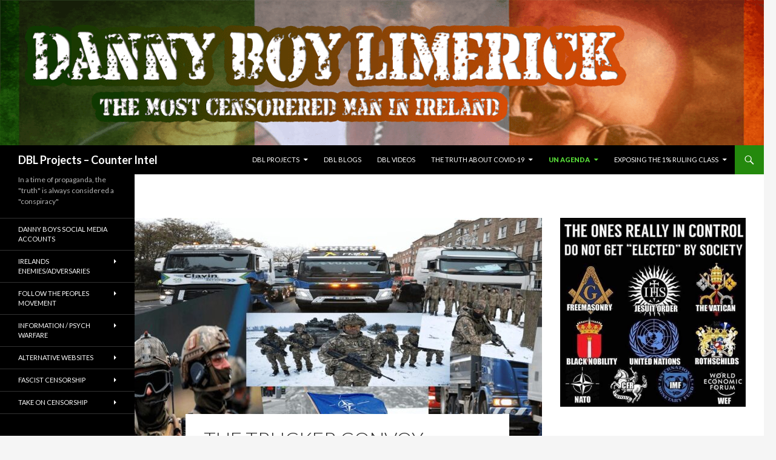

--- FILE ---
content_type: text/html; charset=UTF-8
request_url: https://dannyboylimerick.website/the-trucker-convoy-psyops/page/3/
body_size: 41696
content:
<!DOCTYPE html>
<!--[if IE 7]>
<html class="ie ie7" lang="en-GB" prefix="og: https://ogp.me/ns#">
<![endif]-->
<!--[if IE 8]>
<html class="ie ie8" lang="en-GB" prefix="og: https://ogp.me/ns#">
<![endif]-->
<!--[if !(IE 7) & !(IE 8)]><!-->
<html lang="en-GB" prefix="og: https://ogp.me/ns#">
<!--<![endif]-->
<head>
	<meta charset="UTF-8">
	<meta name="viewport" content="width=device-width">
	<title>The Trucker Convoy (United Nations/Government Psyops) - DBL Projects - Counter Intel</title>
	<link rel="profile" href="https://gmpg.org/xfn/11">
	<link rel="pingback" href="https://dannyboylimerick.website/xmlrpc.php">
	<!--[if lt IE 9]>
	<script src="https://dannyboylimerick.website/wp-content/themes/twentyfourteen-wpcom/js/html5.js?ver=3.7.0"></script>
	<![endif]-->
	
<!-- Search Engine Optimization by Rank Math - https://rankmath.com/ -->
<meta name="robots" content="follow, index, max-snippet:-1, max-video-preview:-1, max-image-preview:large"/>
<link rel="canonical" href="https://dannyboylimerick.website/the-trucker-convoy-psyops/" />
<meta property="og:locale" content="en_GB" />
<meta property="og:type" content="article" />
<meta property="og:title" content="The Trucker Convoy (United Nations/Government Psyops) - DBL Projects - Counter Intel" />
<meta property="og:url" content="https://dannyboylimerick.website/the-trucker-convoy-psyops/" />
<meta property="og:site_name" content="DBL Projects - Counter Intel" />
<meta property="og:updated_time" content="2022-05-26T11:44:47+00:00" />
<meta property="og:image" content="https://dannyboylimerick.website/wp-content/uploads/2022/05/1200x675-cover-trucker-convoy_png_75.jpg" />
<meta property="og:image:secure_url" content="https://dannyboylimerick.website/wp-content/uploads/2022/05/1200x675-cover-trucker-convoy_png_75.jpg" />
<meta property="og:image:width" content="1200" />
<meta property="og:image:height" content="675" />
<meta property="og:image:alt" content="Trucker Convoy feat comP" />
<meta property="og:image:type" content="image/jpeg" />
<meta property="article:published_time" content="2022-02-23T13:04:54+00:00" />
<meta property="article:modified_time" content="2022-05-26T11:44:47+00:00" />
<meta name="twitter:card" content="summary_large_image" />
<meta name="twitter:title" content="The Trucker Convoy (United Nations/Government Psyops) - DBL Projects - Counter Intel" />
<meta name="twitter:image" content="https://dannyboylimerick.website/wp-content/uploads/2022/05/1200x675-cover-trucker-convoy_png_75.jpg" />
<meta name="twitter:label1" content="Time to read" />
<meta name="twitter:data1" content="Less than a minute" />
<script type="application/ld+json" class="rank-math-schema">{"@context":"https://schema.org","@graph":[{"@type":"Organization","@id":"https://dannyboylimerick.website/#organization","name":"DBL Projects","url":"https://dannyboylimerick.website"},{"@type":"WebSite","@id":"https://dannyboylimerick.website/#website","url":"https://dannyboylimerick.website","name":"DBL Projects - Counter Intel","publisher":{"@id":"https://dannyboylimerick.website/#organization"},"inLanguage":"en-GB"},{"@type":"ImageObject","@id":"https://dannyboylimerick.website/wp-content/uploads/2022/05/1200x675-cover-trucker-convoy_png_75.jpg","url":"https://dannyboylimerick.website/wp-content/uploads/2022/05/1200x675-cover-trucker-convoy_png_75.jpg","width":"1200","height":"675","caption":"Trucker Convoy feat comP","inLanguage":"en-GB"},{"@type":"BreadcrumbList","@id":"https://dannyboylimerick.website/the-trucker-convoy-psyops/#breadcrumb","itemListElement":[{"@type":"ListItem","position":"1","item":{"@id":"https://dannyboylimerick.website","name":"Home"}},{"@type":"ListItem","position":"2","item":{"@id":"https://dannyboylimerick.website/the-trucker-convoy-psyops/","name":"The Trucker Convoy (United Nations/Government Psyops)"}}]},{"@type":"WebPage","@id":"https://dannyboylimerick.website/the-trucker-convoy-psyops/#webpage","url":"https://dannyboylimerick.website/the-trucker-convoy-psyops/","name":"The Trucker Convoy (United Nations/Government Psyops) - DBL Projects - Counter Intel","datePublished":"2022-02-23T13:04:54+00:00","dateModified":"2022-05-26T11:44:47+00:00","isPartOf":{"@id":"https://dannyboylimerick.website/#website"},"primaryImageOfPage":{"@id":"https://dannyboylimerick.website/wp-content/uploads/2022/05/1200x675-cover-trucker-convoy_png_75.jpg"},"inLanguage":"en-GB","breadcrumb":{"@id":"https://dannyboylimerick.website/the-trucker-convoy-psyops/#breadcrumb"}},{"@type":"Person","@id":"https://dannyboylimerick.website/author/dannyboylimerick/","name":"dannyboylimerick","url":"https://dannyboylimerick.website/author/dannyboylimerick/","image":{"@type":"ImageObject","@id":"https://secure.gravatar.com/avatar/f29933a7e023875713023a259d3b9e336184e41bb79d61db26bed4ad201d0a10?s=96&amp;d=mm&amp;r=g","url":"https://secure.gravatar.com/avatar/f29933a7e023875713023a259d3b9e336184e41bb79d61db26bed4ad201d0a10?s=96&amp;d=mm&amp;r=g","caption":"dannyboylimerick","inLanguage":"en-GB"},"sameAs":["https://dannyboylimerick.website"],"worksFor":{"@id":"https://dannyboylimerick.website/#organization"}},{"@type":"Article","headline":"The Trucker Convoy (United Nations/Government Psyops) - DBL Projects - Counter Intel","datePublished":"2022-02-23T13:04:54+00:00","dateModified":"2022-05-26T11:44:47+00:00","author":{"@id":"https://dannyboylimerick.website/author/dannyboylimerick/","name":"dannyboylimerick"},"publisher":{"@id":"https://dannyboylimerick.website/#organization"},"name":"The Trucker Convoy (United Nations/Government Psyops) - DBL Projects - Counter Intel","@id":"https://dannyboylimerick.website/the-trucker-convoy-psyops/#richSnippet","isPartOf":{"@id":"https://dannyboylimerick.website/the-trucker-convoy-psyops/#webpage"},"image":{"@id":"https://dannyboylimerick.website/wp-content/uploads/2022/05/1200x675-cover-trucker-convoy_png_75.jpg"},"inLanguage":"en-GB","mainEntityOfPage":{"@id":"https://dannyboylimerick.website/the-trucker-convoy-psyops/#webpage"}}]}</script>
<!-- /Rank Math WordPress SEO plugin -->

<link rel='dns-prefetch' href='//static.addtoany.com' />
<link rel='dns-prefetch' href='//fonts.googleapis.com' />
<link href='https://fonts.gstatic.com' crossorigin rel='preconnect' />
<link rel="alternate" type="application/rss+xml" title="DBL Projects - Counter Intel &raquo; Feed" href="https://dannyboylimerick.website/feed/" />
<link rel="alternate" type="application/rss+xml" title="DBL Projects - Counter Intel &raquo; Comments Feed" href="https://dannyboylimerick.website/comments/feed/" />
<link rel="alternate" title="oEmbed (JSON)" type="application/json+oembed" href="https://dannyboylimerick.website/wp-json/oembed/1.0/embed?url=https%3A%2F%2Fdannyboylimerick.website%2Fthe-trucker-convoy-psyops%2F" />
<link rel="alternate" title="oEmbed (XML)" type="text/xml+oembed" href="https://dannyboylimerick.website/wp-json/oembed/1.0/embed?url=https%3A%2F%2Fdannyboylimerick.website%2Fthe-trucker-convoy-psyops%2F&#038;format=xml" />
		<!-- This site uses the Google Analytics by MonsterInsights plugin v9.11.1 - Using Analytics tracking - https://www.monsterinsights.com/ -->
		<!-- Note: MonsterInsights is not currently configured on this site. The site owner needs to authenticate with Google Analytics in the MonsterInsights settings panel. -->
					<!-- No tracking code set -->
				<!-- / Google Analytics by MonsterInsights -->
		<style id='wp-img-auto-sizes-contain-inline-css'>
img:is([sizes=auto i],[sizes^="auto," i]){contain-intrinsic-size:3000px 1500px}
/*# sourceURL=wp-img-auto-sizes-contain-inline-css */
</style>
<link rel='stylesheet' id='algori_image_video_slider-cgb-slick-css-css' href='https://dannyboylimerick.website/wp-content/plugins/algori-image-video-slider/dist/slick/slick.css?ver=6.9' media='all' />
<link rel='stylesheet' id='algori_image_video_slider-cgb-slick-theme-css-css' href='https://dannyboylimerick.website/wp-content/plugins/algori-image-video-slider/dist/slick/slick-theme.css?ver=6.9' media='all' />
<link rel='stylesheet' id='genesis-blocks-style-css-css' href='https://dannyboylimerick.website/wp-content/plugins/genesis-blocks/dist/style-blocks.build.css?ver=1765001253' media='all' />
<style id='wp-emoji-styles-inline-css'>

	img.wp-smiley, img.emoji {
		display: inline !important;
		border: none !important;
		box-shadow: none !important;
		height: 1em !important;
		width: 1em !important;
		margin: 0 0.07em !important;
		vertical-align: -0.1em !important;
		background: none !important;
		padding: 0 !important;
	}
/*# sourceURL=wp-emoji-styles-inline-css */
</style>
<link rel='stylesheet' id='wp-block-library-css' href='https://dannyboylimerick.website/wp-includes/css/dist/block-library/style.min.css?ver=6.9' media='all' />
<style id='wp-block-archives-inline-css'>
.wp-block-archives{box-sizing:border-box}.wp-block-archives-dropdown label{display:block}
/*# sourceURL=https://dannyboylimerick.website/wp-includes/blocks/archives/style.min.css */
</style>
<style id='wp-block-heading-inline-css'>
h1:where(.wp-block-heading).has-background,h2:where(.wp-block-heading).has-background,h3:where(.wp-block-heading).has-background,h4:where(.wp-block-heading).has-background,h5:where(.wp-block-heading).has-background,h6:where(.wp-block-heading).has-background{padding:1.25em 2.375em}h1.has-text-align-left[style*=writing-mode]:where([style*=vertical-lr]),h1.has-text-align-right[style*=writing-mode]:where([style*=vertical-rl]),h2.has-text-align-left[style*=writing-mode]:where([style*=vertical-lr]),h2.has-text-align-right[style*=writing-mode]:where([style*=vertical-rl]),h3.has-text-align-left[style*=writing-mode]:where([style*=vertical-lr]),h3.has-text-align-right[style*=writing-mode]:where([style*=vertical-rl]),h4.has-text-align-left[style*=writing-mode]:where([style*=vertical-lr]),h4.has-text-align-right[style*=writing-mode]:where([style*=vertical-rl]),h5.has-text-align-left[style*=writing-mode]:where([style*=vertical-lr]),h5.has-text-align-right[style*=writing-mode]:where([style*=vertical-rl]),h6.has-text-align-left[style*=writing-mode]:where([style*=vertical-lr]),h6.has-text-align-right[style*=writing-mode]:where([style*=vertical-rl]){rotate:180deg}
/*# sourceURL=https://dannyboylimerick.website/wp-includes/blocks/heading/style.min.css */
</style>
<style id='wp-block-image-inline-css'>
.wp-block-image>a,.wp-block-image>figure>a{display:inline-block}.wp-block-image img{box-sizing:border-box;height:auto;max-width:100%;vertical-align:bottom}@media not (prefers-reduced-motion){.wp-block-image img.hide{visibility:hidden}.wp-block-image img.show{animation:show-content-image .4s}}.wp-block-image[style*=border-radius] img,.wp-block-image[style*=border-radius]>a{border-radius:inherit}.wp-block-image.has-custom-border img{box-sizing:border-box}.wp-block-image.aligncenter{text-align:center}.wp-block-image.alignfull>a,.wp-block-image.alignwide>a{width:100%}.wp-block-image.alignfull img,.wp-block-image.alignwide img{height:auto;width:100%}.wp-block-image .aligncenter,.wp-block-image .alignleft,.wp-block-image .alignright,.wp-block-image.aligncenter,.wp-block-image.alignleft,.wp-block-image.alignright{display:table}.wp-block-image .aligncenter>figcaption,.wp-block-image .alignleft>figcaption,.wp-block-image .alignright>figcaption,.wp-block-image.aligncenter>figcaption,.wp-block-image.alignleft>figcaption,.wp-block-image.alignright>figcaption{caption-side:bottom;display:table-caption}.wp-block-image .alignleft{float:left;margin:.5em 1em .5em 0}.wp-block-image .alignright{float:right;margin:.5em 0 .5em 1em}.wp-block-image .aligncenter{margin-left:auto;margin-right:auto}.wp-block-image :where(figcaption){margin-bottom:1em;margin-top:.5em}.wp-block-image.is-style-circle-mask img{border-radius:9999px}@supports ((-webkit-mask-image:none) or (mask-image:none)) or (-webkit-mask-image:none){.wp-block-image.is-style-circle-mask img{border-radius:0;-webkit-mask-image:url('data:image/svg+xml;utf8,<svg viewBox="0 0 100 100" xmlns="http://www.w3.org/2000/svg"><circle cx="50" cy="50" r="50"/></svg>');mask-image:url('data:image/svg+xml;utf8,<svg viewBox="0 0 100 100" xmlns="http://www.w3.org/2000/svg"><circle cx="50" cy="50" r="50"/></svg>');mask-mode:alpha;-webkit-mask-position:center;mask-position:center;-webkit-mask-repeat:no-repeat;mask-repeat:no-repeat;-webkit-mask-size:contain;mask-size:contain}}:root :where(.wp-block-image.is-style-rounded img,.wp-block-image .is-style-rounded img){border-radius:9999px}.wp-block-image figure{margin:0}.wp-lightbox-container{display:flex;flex-direction:column;position:relative}.wp-lightbox-container img{cursor:zoom-in}.wp-lightbox-container img:hover+button{opacity:1}.wp-lightbox-container button{align-items:center;backdrop-filter:blur(16px) saturate(180%);background-color:#5a5a5a40;border:none;border-radius:4px;cursor:zoom-in;display:flex;height:20px;justify-content:center;opacity:0;padding:0;position:absolute;right:16px;text-align:center;top:16px;width:20px;z-index:100}@media not (prefers-reduced-motion){.wp-lightbox-container button{transition:opacity .2s ease}}.wp-lightbox-container button:focus-visible{outline:3px auto #5a5a5a40;outline:3px auto -webkit-focus-ring-color;outline-offset:3px}.wp-lightbox-container button:hover{cursor:pointer;opacity:1}.wp-lightbox-container button:focus{opacity:1}.wp-lightbox-container button:focus,.wp-lightbox-container button:hover,.wp-lightbox-container button:not(:hover):not(:active):not(.has-background){background-color:#5a5a5a40;border:none}.wp-lightbox-overlay{box-sizing:border-box;cursor:zoom-out;height:100vh;left:0;overflow:hidden;position:fixed;top:0;visibility:hidden;width:100%;z-index:100000}.wp-lightbox-overlay .close-button{align-items:center;cursor:pointer;display:flex;justify-content:center;min-height:40px;min-width:40px;padding:0;position:absolute;right:calc(env(safe-area-inset-right) + 16px);top:calc(env(safe-area-inset-top) + 16px);z-index:5000000}.wp-lightbox-overlay .close-button:focus,.wp-lightbox-overlay .close-button:hover,.wp-lightbox-overlay .close-button:not(:hover):not(:active):not(.has-background){background:none;border:none}.wp-lightbox-overlay .lightbox-image-container{height:var(--wp--lightbox-container-height);left:50%;overflow:hidden;position:absolute;top:50%;transform:translate(-50%,-50%);transform-origin:top left;width:var(--wp--lightbox-container-width);z-index:9999999999}.wp-lightbox-overlay .wp-block-image{align-items:center;box-sizing:border-box;display:flex;height:100%;justify-content:center;margin:0;position:relative;transform-origin:0 0;width:100%;z-index:3000000}.wp-lightbox-overlay .wp-block-image img{height:var(--wp--lightbox-image-height);min-height:var(--wp--lightbox-image-height);min-width:var(--wp--lightbox-image-width);width:var(--wp--lightbox-image-width)}.wp-lightbox-overlay .wp-block-image figcaption{display:none}.wp-lightbox-overlay button{background:none;border:none}.wp-lightbox-overlay .scrim{background-color:#fff;height:100%;opacity:.9;position:absolute;width:100%;z-index:2000000}.wp-lightbox-overlay.active{visibility:visible}@media not (prefers-reduced-motion){.wp-lightbox-overlay.active{animation:turn-on-visibility .25s both}.wp-lightbox-overlay.active img{animation:turn-on-visibility .35s both}.wp-lightbox-overlay.show-closing-animation:not(.active){animation:turn-off-visibility .35s both}.wp-lightbox-overlay.show-closing-animation:not(.active) img{animation:turn-off-visibility .25s both}.wp-lightbox-overlay.zoom.active{animation:none;opacity:1;visibility:visible}.wp-lightbox-overlay.zoom.active .lightbox-image-container{animation:lightbox-zoom-in .4s}.wp-lightbox-overlay.zoom.active .lightbox-image-container img{animation:none}.wp-lightbox-overlay.zoom.active .scrim{animation:turn-on-visibility .4s forwards}.wp-lightbox-overlay.zoom.show-closing-animation:not(.active){animation:none}.wp-lightbox-overlay.zoom.show-closing-animation:not(.active) .lightbox-image-container{animation:lightbox-zoom-out .4s}.wp-lightbox-overlay.zoom.show-closing-animation:not(.active) .lightbox-image-container img{animation:none}.wp-lightbox-overlay.zoom.show-closing-animation:not(.active) .scrim{animation:turn-off-visibility .4s forwards}}@keyframes show-content-image{0%{visibility:hidden}99%{visibility:hidden}to{visibility:visible}}@keyframes turn-on-visibility{0%{opacity:0}to{opacity:1}}@keyframes turn-off-visibility{0%{opacity:1;visibility:visible}99%{opacity:0;visibility:visible}to{opacity:0;visibility:hidden}}@keyframes lightbox-zoom-in{0%{transform:translate(calc((-100vw + var(--wp--lightbox-scrollbar-width))/2 + var(--wp--lightbox-initial-left-position)),calc(-50vh + var(--wp--lightbox-initial-top-position))) scale(var(--wp--lightbox-scale))}to{transform:translate(-50%,-50%) scale(1)}}@keyframes lightbox-zoom-out{0%{transform:translate(-50%,-50%) scale(1);visibility:visible}99%{visibility:visible}to{transform:translate(calc((-100vw + var(--wp--lightbox-scrollbar-width))/2 + var(--wp--lightbox-initial-left-position)),calc(-50vh + var(--wp--lightbox-initial-top-position))) scale(var(--wp--lightbox-scale));visibility:hidden}}
/*# sourceURL=https://dannyboylimerick.website/wp-includes/blocks/image/style.min.css */
</style>
<style id='wp-block-image-theme-inline-css'>
:root :where(.wp-block-image figcaption){color:#555;font-size:13px;text-align:center}.is-dark-theme :root :where(.wp-block-image figcaption){color:#ffffffa6}.wp-block-image{margin:0 0 1em}
/*# sourceURL=https://dannyboylimerick.website/wp-includes/blocks/image/theme.min.css */
</style>
<style id='wp-block-latest-posts-inline-css'>
.wp-block-latest-posts{box-sizing:border-box}.wp-block-latest-posts.alignleft{margin-right:2em}.wp-block-latest-posts.alignright{margin-left:2em}.wp-block-latest-posts.wp-block-latest-posts__list{list-style:none}.wp-block-latest-posts.wp-block-latest-posts__list li{clear:both;overflow-wrap:break-word}.wp-block-latest-posts.is-grid{display:flex;flex-wrap:wrap}.wp-block-latest-posts.is-grid li{margin:0 1.25em 1.25em 0;width:100%}@media (min-width:600px){.wp-block-latest-posts.columns-2 li{width:calc(50% - .625em)}.wp-block-latest-posts.columns-2 li:nth-child(2n){margin-right:0}.wp-block-latest-posts.columns-3 li{width:calc(33.33333% - .83333em)}.wp-block-latest-posts.columns-3 li:nth-child(3n){margin-right:0}.wp-block-latest-posts.columns-4 li{width:calc(25% - .9375em)}.wp-block-latest-posts.columns-4 li:nth-child(4n){margin-right:0}.wp-block-latest-posts.columns-5 li{width:calc(20% - 1em)}.wp-block-latest-posts.columns-5 li:nth-child(5n){margin-right:0}.wp-block-latest-posts.columns-6 li{width:calc(16.66667% - 1.04167em)}.wp-block-latest-posts.columns-6 li:nth-child(6n){margin-right:0}}:root :where(.wp-block-latest-posts.is-grid){padding:0}:root :where(.wp-block-latest-posts.wp-block-latest-posts__list){padding-left:0}.wp-block-latest-posts__post-author,.wp-block-latest-posts__post-date{display:block;font-size:.8125em}.wp-block-latest-posts__post-excerpt,.wp-block-latest-posts__post-full-content{margin-bottom:1em;margin-top:.5em}.wp-block-latest-posts__featured-image a{display:inline-block}.wp-block-latest-posts__featured-image img{height:auto;max-width:100%;width:auto}.wp-block-latest-posts__featured-image.alignleft{float:left;margin-right:1em}.wp-block-latest-posts__featured-image.alignright{float:right;margin-left:1em}.wp-block-latest-posts__featured-image.aligncenter{margin-bottom:1em;text-align:center}
/*# sourceURL=https://dannyboylimerick.website/wp-includes/blocks/latest-posts/style.min.css */
</style>
<style id='wp-block-search-inline-css'>
.wp-block-search__button{margin-left:10px;word-break:normal}.wp-block-search__button.has-icon{line-height:0}.wp-block-search__button svg{height:1.25em;min-height:24px;min-width:24px;width:1.25em;fill:currentColor;vertical-align:text-bottom}:where(.wp-block-search__button){border:1px solid #ccc;padding:6px 10px}.wp-block-search__inside-wrapper{display:flex;flex:auto;flex-wrap:nowrap;max-width:100%}.wp-block-search__label{width:100%}.wp-block-search.wp-block-search__button-only .wp-block-search__button{box-sizing:border-box;display:flex;flex-shrink:0;justify-content:center;margin-left:0;max-width:100%}.wp-block-search.wp-block-search__button-only .wp-block-search__inside-wrapper{min-width:0!important;transition-property:width}.wp-block-search.wp-block-search__button-only .wp-block-search__input{flex-basis:100%;transition-duration:.3s}.wp-block-search.wp-block-search__button-only.wp-block-search__searchfield-hidden,.wp-block-search.wp-block-search__button-only.wp-block-search__searchfield-hidden .wp-block-search__inside-wrapper{overflow:hidden}.wp-block-search.wp-block-search__button-only.wp-block-search__searchfield-hidden .wp-block-search__input{border-left-width:0!important;border-right-width:0!important;flex-basis:0;flex-grow:0;margin:0;min-width:0!important;padding-left:0!important;padding-right:0!important;width:0!important}:where(.wp-block-search__input){appearance:none;border:1px solid #949494;flex-grow:1;font-family:inherit;font-size:inherit;font-style:inherit;font-weight:inherit;letter-spacing:inherit;line-height:inherit;margin-left:0;margin-right:0;min-width:3rem;padding:8px;text-decoration:unset!important;text-transform:inherit}:where(.wp-block-search__button-inside .wp-block-search__inside-wrapper){background-color:#fff;border:1px solid #949494;box-sizing:border-box;padding:4px}:where(.wp-block-search__button-inside .wp-block-search__inside-wrapper) .wp-block-search__input{border:none;border-radius:0;padding:0 4px}:where(.wp-block-search__button-inside .wp-block-search__inside-wrapper) .wp-block-search__input:focus{outline:none}:where(.wp-block-search__button-inside .wp-block-search__inside-wrapper) :where(.wp-block-search__button){padding:4px 8px}.wp-block-search.aligncenter .wp-block-search__inside-wrapper{margin:auto}.wp-block[data-align=right] .wp-block-search.wp-block-search__button-only .wp-block-search__inside-wrapper{float:right}
/*# sourceURL=https://dannyboylimerick.website/wp-includes/blocks/search/style.min.css */
</style>
<style id='wp-block-search-theme-inline-css'>
.wp-block-search .wp-block-search__label{font-weight:700}.wp-block-search__button{border:1px solid #ccc;padding:.375em .625em}
/*# sourceURL=https://dannyboylimerick.website/wp-includes/blocks/search/theme.min.css */
</style>
<style id='wp-block-columns-inline-css'>
.wp-block-columns{box-sizing:border-box;display:flex;flex-wrap:wrap!important}@media (min-width:782px){.wp-block-columns{flex-wrap:nowrap!important}}.wp-block-columns{align-items:normal!important}.wp-block-columns.are-vertically-aligned-top{align-items:flex-start}.wp-block-columns.are-vertically-aligned-center{align-items:center}.wp-block-columns.are-vertically-aligned-bottom{align-items:flex-end}@media (max-width:781px){.wp-block-columns:not(.is-not-stacked-on-mobile)>.wp-block-column{flex-basis:100%!important}}@media (min-width:782px){.wp-block-columns:not(.is-not-stacked-on-mobile)>.wp-block-column{flex-basis:0;flex-grow:1}.wp-block-columns:not(.is-not-stacked-on-mobile)>.wp-block-column[style*=flex-basis]{flex-grow:0}}.wp-block-columns.is-not-stacked-on-mobile{flex-wrap:nowrap!important}.wp-block-columns.is-not-stacked-on-mobile>.wp-block-column{flex-basis:0;flex-grow:1}.wp-block-columns.is-not-stacked-on-mobile>.wp-block-column[style*=flex-basis]{flex-grow:0}:where(.wp-block-columns){margin-bottom:1.75em}:where(.wp-block-columns.has-background){padding:1.25em 2.375em}.wp-block-column{flex-grow:1;min-width:0;overflow-wrap:break-word;word-break:break-word}.wp-block-column.is-vertically-aligned-top{align-self:flex-start}.wp-block-column.is-vertically-aligned-center{align-self:center}.wp-block-column.is-vertically-aligned-bottom{align-self:flex-end}.wp-block-column.is-vertically-aligned-stretch{align-self:stretch}.wp-block-column.is-vertically-aligned-bottom,.wp-block-column.is-vertically-aligned-center,.wp-block-column.is-vertically-aligned-top{width:100%}
/*# sourceURL=https://dannyboylimerick.website/wp-includes/blocks/columns/style.min.css */
</style>
<style id='wp-block-embed-inline-css'>
.wp-block-embed.alignleft,.wp-block-embed.alignright,.wp-block[data-align=left]>[data-type="core/embed"],.wp-block[data-align=right]>[data-type="core/embed"]{max-width:360px;width:100%}.wp-block-embed.alignleft .wp-block-embed__wrapper,.wp-block-embed.alignright .wp-block-embed__wrapper,.wp-block[data-align=left]>[data-type="core/embed"] .wp-block-embed__wrapper,.wp-block[data-align=right]>[data-type="core/embed"] .wp-block-embed__wrapper{min-width:280px}.wp-block-cover .wp-block-embed{min-height:240px;min-width:320px}.wp-block-embed{overflow-wrap:break-word}.wp-block-embed :where(figcaption){margin-bottom:1em;margin-top:.5em}.wp-block-embed iframe{max-width:100%}.wp-block-embed__wrapper{position:relative}.wp-embed-responsive .wp-has-aspect-ratio .wp-block-embed__wrapper:before{content:"";display:block;padding-top:50%}.wp-embed-responsive .wp-has-aspect-ratio iframe{bottom:0;height:100%;left:0;position:absolute;right:0;top:0;width:100%}.wp-embed-responsive .wp-embed-aspect-21-9 .wp-block-embed__wrapper:before{padding-top:42.85%}.wp-embed-responsive .wp-embed-aspect-18-9 .wp-block-embed__wrapper:before{padding-top:50%}.wp-embed-responsive .wp-embed-aspect-16-9 .wp-block-embed__wrapper:before{padding-top:56.25%}.wp-embed-responsive .wp-embed-aspect-4-3 .wp-block-embed__wrapper:before{padding-top:75%}.wp-embed-responsive .wp-embed-aspect-1-1 .wp-block-embed__wrapper:before{padding-top:100%}.wp-embed-responsive .wp-embed-aspect-9-16 .wp-block-embed__wrapper:before{padding-top:177.77%}.wp-embed-responsive .wp-embed-aspect-1-2 .wp-block-embed__wrapper:before{padding-top:200%}
/*# sourceURL=https://dannyboylimerick.website/wp-includes/blocks/embed/style.min.css */
</style>
<style id='wp-block-embed-theme-inline-css'>
.wp-block-embed :where(figcaption){color:#555;font-size:13px;text-align:center}.is-dark-theme .wp-block-embed :where(figcaption){color:#ffffffa6}.wp-block-embed{margin:0 0 1em}
/*# sourceURL=https://dannyboylimerick.website/wp-includes/blocks/embed/theme.min.css */
</style>
<style id='wp-block-group-inline-css'>
.wp-block-group{box-sizing:border-box}:where(.wp-block-group.wp-block-group-is-layout-constrained){position:relative}
/*# sourceURL=https://dannyboylimerick.website/wp-includes/blocks/group/style.min.css */
</style>
<style id='wp-block-group-theme-inline-css'>
:where(.wp-block-group.has-background){padding:1.25em 2.375em}
/*# sourceURL=https://dannyboylimerick.website/wp-includes/blocks/group/theme.min.css */
</style>
<style id='wp-block-paragraph-inline-css'>
.is-small-text{font-size:.875em}.is-regular-text{font-size:1em}.is-large-text{font-size:2.25em}.is-larger-text{font-size:3em}.has-drop-cap:not(:focus):first-letter{float:left;font-size:8.4em;font-style:normal;font-weight:100;line-height:.68;margin:.05em .1em 0 0;text-transform:uppercase}body.rtl .has-drop-cap:not(:focus):first-letter{float:none;margin-left:.1em}p.has-drop-cap.has-background{overflow:hidden}:root :where(p.has-background){padding:1.25em 2.375em}:where(p.has-text-color:not(.has-link-color)) a{color:inherit}p.has-text-align-left[style*="writing-mode:vertical-lr"],p.has-text-align-right[style*="writing-mode:vertical-rl"]{rotate:180deg}
/*# sourceURL=https://dannyboylimerick.website/wp-includes/blocks/paragraph/style.min.css */
</style>
<style id='wp-block-separator-inline-css'>
@charset "UTF-8";.wp-block-separator{border:none;border-top:2px solid}:root :where(.wp-block-separator.is-style-dots){height:auto;line-height:1;text-align:center}:root :where(.wp-block-separator.is-style-dots):before{color:currentColor;content:"···";font-family:serif;font-size:1.5em;letter-spacing:2em;padding-left:2em}.wp-block-separator.is-style-dots{background:none!important;border:none!important}
/*# sourceURL=https://dannyboylimerick.website/wp-includes/blocks/separator/style.min.css */
</style>
<style id='wp-block-separator-theme-inline-css'>
.wp-block-separator.has-css-opacity{opacity:.4}.wp-block-separator{border:none;border-bottom:2px solid;margin-left:auto;margin-right:auto}.wp-block-separator.has-alpha-channel-opacity{opacity:1}.wp-block-separator:not(.is-style-wide):not(.is-style-dots){width:100px}.wp-block-separator.has-background:not(.is-style-dots){border-bottom:none;height:1px}.wp-block-separator.has-background:not(.is-style-wide):not(.is-style-dots){height:2px}
/*# sourceURL=https://dannyboylimerick.website/wp-includes/blocks/separator/theme.min.css */
</style>
<style id='wp-block-spacer-inline-css'>
.wp-block-spacer{clear:both}
/*# sourceURL=https://dannyboylimerick.website/wp-includes/blocks/spacer/style.min.css */
</style>
<link rel='stylesheet' id='jetpack-layout-grid-css' href='https://dannyboylimerick.website/wp-content/plugins/layout-grid/style.css?ver=1690390466' media='all' />
<style id='global-styles-inline-css'>
:root{--wp--preset--aspect-ratio--square: 1;--wp--preset--aspect-ratio--4-3: 4/3;--wp--preset--aspect-ratio--3-4: 3/4;--wp--preset--aspect-ratio--3-2: 3/2;--wp--preset--aspect-ratio--2-3: 2/3;--wp--preset--aspect-ratio--16-9: 16/9;--wp--preset--aspect-ratio--9-16: 9/16;--wp--preset--color--black: #000;--wp--preset--color--cyan-bluish-gray: #abb8c3;--wp--preset--color--white: #fff;--wp--preset--color--pale-pink: #f78da7;--wp--preset--color--vivid-red: #cf2e2e;--wp--preset--color--luminous-vivid-orange: #ff6900;--wp--preset--color--luminous-vivid-amber: #fcb900;--wp--preset--color--light-green-cyan: #7bdcb5;--wp--preset--color--vivid-green-cyan: #00d084;--wp--preset--color--pale-cyan-blue: #8ed1fc;--wp--preset--color--vivid-cyan-blue: #0693e3;--wp--preset--color--vivid-purple: #9b51e0;--wp--preset--color--green: #24890d;--wp--preset--color--dark-gray: #2b2b2b;--wp--preset--color--medium-gray: #767676;--wp--preset--color--light-gray: #f5f5f5;--wp--preset--gradient--vivid-cyan-blue-to-vivid-purple: linear-gradient(135deg,rgb(6,147,227) 0%,rgb(155,81,224) 100%);--wp--preset--gradient--light-green-cyan-to-vivid-green-cyan: linear-gradient(135deg,rgb(122,220,180) 0%,rgb(0,208,130) 100%);--wp--preset--gradient--luminous-vivid-amber-to-luminous-vivid-orange: linear-gradient(135deg,rgb(252,185,0) 0%,rgb(255,105,0) 100%);--wp--preset--gradient--luminous-vivid-orange-to-vivid-red: linear-gradient(135deg,rgb(255,105,0) 0%,rgb(207,46,46) 100%);--wp--preset--gradient--very-light-gray-to-cyan-bluish-gray: linear-gradient(135deg,rgb(238,238,238) 0%,rgb(169,184,195) 100%);--wp--preset--gradient--cool-to-warm-spectrum: linear-gradient(135deg,rgb(74,234,220) 0%,rgb(151,120,209) 20%,rgb(207,42,186) 40%,rgb(238,44,130) 60%,rgb(251,105,98) 80%,rgb(254,248,76) 100%);--wp--preset--gradient--blush-light-purple: linear-gradient(135deg,rgb(255,206,236) 0%,rgb(152,150,240) 100%);--wp--preset--gradient--blush-bordeaux: linear-gradient(135deg,rgb(254,205,165) 0%,rgb(254,45,45) 50%,rgb(107,0,62) 100%);--wp--preset--gradient--luminous-dusk: linear-gradient(135deg,rgb(255,203,112) 0%,rgb(199,81,192) 50%,rgb(65,88,208) 100%);--wp--preset--gradient--pale-ocean: linear-gradient(135deg,rgb(255,245,203) 0%,rgb(182,227,212) 50%,rgb(51,167,181) 100%);--wp--preset--gradient--electric-grass: linear-gradient(135deg,rgb(202,248,128) 0%,rgb(113,206,126) 100%);--wp--preset--gradient--midnight: linear-gradient(135deg,rgb(2,3,129) 0%,rgb(40,116,252) 100%);--wp--preset--font-size--small: 13px;--wp--preset--font-size--medium: 20px;--wp--preset--font-size--large: 36px;--wp--preset--font-size--x-large: 42px;--wp--preset--spacing--20: 0.44rem;--wp--preset--spacing--30: 0.67rem;--wp--preset--spacing--40: 1rem;--wp--preset--spacing--50: 1.5rem;--wp--preset--spacing--60: 2.25rem;--wp--preset--spacing--70: 3.38rem;--wp--preset--spacing--80: 5.06rem;--wp--preset--shadow--natural: 6px 6px 9px rgba(0, 0, 0, 0.2);--wp--preset--shadow--deep: 12px 12px 50px rgba(0, 0, 0, 0.4);--wp--preset--shadow--sharp: 6px 6px 0px rgba(0, 0, 0, 0.2);--wp--preset--shadow--outlined: 6px 6px 0px -3px rgb(255, 255, 255), 6px 6px rgb(0, 0, 0);--wp--preset--shadow--crisp: 6px 6px 0px rgb(0, 0, 0);}:where(.is-layout-flex){gap: 0.5em;}:where(.is-layout-grid){gap: 0.5em;}body .is-layout-flex{display: flex;}.is-layout-flex{flex-wrap: wrap;align-items: center;}.is-layout-flex > :is(*, div){margin: 0;}body .is-layout-grid{display: grid;}.is-layout-grid > :is(*, div){margin: 0;}:where(.wp-block-columns.is-layout-flex){gap: 2em;}:where(.wp-block-columns.is-layout-grid){gap: 2em;}:where(.wp-block-post-template.is-layout-flex){gap: 1.25em;}:where(.wp-block-post-template.is-layout-grid){gap: 1.25em;}.has-black-color{color: var(--wp--preset--color--black) !important;}.has-cyan-bluish-gray-color{color: var(--wp--preset--color--cyan-bluish-gray) !important;}.has-white-color{color: var(--wp--preset--color--white) !important;}.has-pale-pink-color{color: var(--wp--preset--color--pale-pink) !important;}.has-vivid-red-color{color: var(--wp--preset--color--vivid-red) !important;}.has-luminous-vivid-orange-color{color: var(--wp--preset--color--luminous-vivid-orange) !important;}.has-luminous-vivid-amber-color{color: var(--wp--preset--color--luminous-vivid-amber) !important;}.has-light-green-cyan-color{color: var(--wp--preset--color--light-green-cyan) !important;}.has-vivid-green-cyan-color{color: var(--wp--preset--color--vivid-green-cyan) !important;}.has-pale-cyan-blue-color{color: var(--wp--preset--color--pale-cyan-blue) !important;}.has-vivid-cyan-blue-color{color: var(--wp--preset--color--vivid-cyan-blue) !important;}.has-vivid-purple-color{color: var(--wp--preset--color--vivid-purple) !important;}.has-black-background-color{background-color: var(--wp--preset--color--black) !important;}.has-cyan-bluish-gray-background-color{background-color: var(--wp--preset--color--cyan-bluish-gray) !important;}.has-white-background-color{background-color: var(--wp--preset--color--white) !important;}.has-pale-pink-background-color{background-color: var(--wp--preset--color--pale-pink) !important;}.has-vivid-red-background-color{background-color: var(--wp--preset--color--vivid-red) !important;}.has-luminous-vivid-orange-background-color{background-color: var(--wp--preset--color--luminous-vivid-orange) !important;}.has-luminous-vivid-amber-background-color{background-color: var(--wp--preset--color--luminous-vivid-amber) !important;}.has-light-green-cyan-background-color{background-color: var(--wp--preset--color--light-green-cyan) !important;}.has-vivid-green-cyan-background-color{background-color: var(--wp--preset--color--vivid-green-cyan) !important;}.has-pale-cyan-blue-background-color{background-color: var(--wp--preset--color--pale-cyan-blue) !important;}.has-vivid-cyan-blue-background-color{background-color: var(--wp--preset--color--vivid-cyan-blue) !important;}.has-vivid-purple-background-color{background-color: var(--wp--preset--color--vivid-purple) !important;}.has-black-border-color{border-color: var(--wp--preset--color--black) !important;}.has-cyan-bluish-gray-border-color{border-color: var(--wp--preset--color--cyan-bluish-gray) !important;}.has-white-border-color{border-color: var(--wp--preset--color--white) !important;}.has-pale-pink-border-color{border-color: var(--wp--preset--color--pale-pink) !important;}.has-vivid-red-border-color{border-color: var(--wp--preset--color--vivid-red) !important;}.has-luminous-vivid-orange-border-color{border-color: var(--wp--preset--color--luminous-vivid-orange) !important;}.has-luminous-vivid-amber-border-color{border-color: var(--wp--preset--color--luminous-vivid-amber) !important;}.has-light-green-cyan-border-color{border-color: var(--wp--preset--color--light-green-cyan) !important;}.has-vivid-green-cyan-border-color{border-color: var(--wp--preset--color--vivid-green-cyan) !important;}.has-pale-cyan-blue-border-color{border-color: var(--wp--preset--color--pale-cyan-blue) !important;}.has-vivid-cyan-blue-border-color{border-color: var(--wp--preset--color--vivid-cyan-blue) !important;}.has-vivid-purple-border-color{border-color: var(--wp--preset--color--vivid-purple) !important;}.has-vivid-cyan-blue-to-vivid-purple-gradient-background{background: var(--wp--preset--gradient--vivid-cyan-blue-to-vivid-purple) !important;}.has-light-green-cyan-to-vivid-green-cyan-gradient-background{background: var(--wp--preset--gradient--light-green-cyan-to-vivid-green-cyan) !important;}.has-luminous-vivid-amber-to-luminous-vivid-orange-gradient-background{background: var(--wp--preset--gradient--luminous-vivid-amber-to-luminous-vivid-orange) !important;}.has-luminous-vivid-orange-to-vivid-red-gradient-background{background: var(--wp--preset--gradient--luminous-vivid-orange-to-vivid-red) !important;}.has-very-light-gray-to-cyan-bluish-gray-gradient-background{background: var(--wp--preset--gradient--very-light-gray-to-cyan-bluish-gray) !important;}.has-cool-to-warm-spectrum-gradient-background{background: var(--wp--preset--gradient--cool-to-warm-spectrum) !important;}.has-blush-light-purple-gradient-background{background: var(--wp--preset--gradient--blush-light-purple) !important;}.has-blush-bordeaux-gradient-background{background: var(--wp--preset--gradient--blush-bordeaux) !important;}.has-luminous-dusk-gradient-background{background: var(--wp--preset--gradient--luminous-dusk) !important;}.has-pale-ocean-gradient-background{background: var(--wp--preset--gradient--pale-ocean) !important;}.has-electric-grass-gradient-background{background: var(--wp--preset--gradient--electric-grass) !important;}.has-midnight-gradient-background{background: var(--wp--preset--gradient--midnight) !important;}.has-small-font-size{font-size: var(--wp--preset--font-size--small) !important;}.has-medium-font-size{font-size: var(--wp--preset--font-size--medium) !important;}.has-large-font-size{font-size: var(--wp--preset--font-size--large) !important;}.has-x-large-font-size{font-size: var(--wp--preset--font-size--x-large) !important;}
:where(.wp-block-columns.is-layout-flex){gap: 2em;}:where(.wp-block-columns.is-layout-grid){gap: 2em;}
/*# sourceURL=global-styles-inline-css */
</style>
<style id='core-block-supports-inline-css'>
.wp-container-core-columns-is-layout-9d6595d7{flex-wrap:nowrap;}
/*# sourceURL=core-block-supports-inline-css */
</style>

<style id='classic-theme-styles-inline-css'>
/*! This file is auto-generated */
.wp-block-button__link{color:#fff;background-color:#32373c;border-radius:9999px;box-shadow:none;text-decoration:none;padding:calc(.667em + 2px) calc(1.333em + 2px);font-size:1.125em}.wp-block-file__button{background:#32373c;color:#fff;text-decoration:none}
/*# sourceURL=/wp-includes/css/classic-themes.min.css */
</style>
<style id='wpxpo-global-style-inline-css'>
:root { --preset-color1: #037fff --preset-color2: #026fe0 --preset-color3: #071323 --preset-color4: #132133 --preset-color5: #34495e --preset-color6: #787676 --preset-color7: #f0f2f3 --preset-color8: #f8f9fa --preset-color9: #ffffff }
/*# sourceURL=wpxpo-global-style-inline-css */
</style>
<style id='ultp-preset-colors-style-inline-css'>
:root { --postx_preset_Base_1_color: #f4f4ff; --postx_preset_Base_2_color: #dddff8; --postx_preset_Base_3_color: #B4B4D6; --postx_preset_Primary_color: #3323f0; --postx_preset_Secondary_color: #4a5fff; --postx_preset_Tertiary_color: #FFFFFF; --postx_preset_Contrast_3_color: #545472; --postx_preset_Contrast_2_color: #262657; --postx_preset_Contrast_1_color: #10102e; --postx_preset_Over_Primary_color: #ffffff;  }
/*# sourceURL=ultp-preset-colors-style-inline-css */
</style>
<style id='ultp-preset-gradient-style-inline-css'>
:root { --postx_preset_Primary_to_Secondary_to_Right_gradient: linear-gradient(90deg, var(--postx_preset_Primary_color) 0%, var(--postx_preset_Secondary_color) 100%); --postx_preset_Primary_to_Secondary_to_Bottom_gradient: linear-gradient(180deg, var(--postx_preset_Primary_color) 0%, var(--postx_preset_Secondary_color) 100%); --postx_preset_Secondary_to_Primary_to_Right_gradient: linear-gradient(90deg, var(--postx_preset_Secondary_color) 0%, var(--postx_preset_Primary_color) 100%); --postx_preset_Secondary_to_Primary_to_Bottom_gradient: linear-gradient(180deg, var(--postx_preset_Secondary_color) 0%, var(--postx_preset_Primary_color) 100%); --postx_preset_Cold_Evening_gradient: linear-gradient(0deg, rgb(12, 52, 131) 0%, rgb(162, 182, 223) 100%, rgb(107, 140, 206) 100%, rgb(162, 182, 223) 100%); --postx_preset_Purple_Division_gradient: linear-gradient(0deg, rgb(112, 40, 228) 0%, rgb(229, 178, 202) 100%); --postx_preset_Over_Sun_gradient: linear-gradient(60deg, rgb(171, 236, 214) 0%, rgb(251, 237, 150) 100%); --postx_preset_Morning_Salad_gradient: linear-gradient(-255deg, rgb(183, 248, 219) 0%, rgb(80, 167, 194) 100%); --postx_preset_Fabled_Sunset_gradient: linear-gradient(-270deg, rgb(35, 21, 87) 0%, rgb(68, 16, 122) 29%, rgb(255, 19, 97) 67%, rgb(255, 248, 0) 100%);  }
/*# sourceURL=ultp-preset-gradient-style-inline-css */
</style>
<style id='ultp-preset-typo-style-inline-css'>
@import url('https://fonts.googleapis.com/css?family=Roboto:100,100i,300,300i,400,400i,500,500i,700,700i,900,900i'); :root { --postx_preset_Heading_typo_font_family: Roboto; --postx_preset_Heading_typo_font_family_type: sans-serif; --postx_preset_Heading_typo_font_weight: 600; --postx_preset_Heading_typo_text_transform: capitalize; --postx_preset_Body_and_Others_typo_font_family: Roboto; --postx_preset_Body_and_Others_typo_font_family_type: sans-serif; --postx_preset_Body_and_Others_typo_font_weight: 400; --postx_preset_Body_and_Others_typo_text_transform: lowercase; --postx_preset_body_typo_font_size_lg: 16px; --postx_preset_paragraph_1_typo_font_size_lg: 12px; --postx_preset_paragraph_2_typo_font_size_lg: 12px; --postx_preset_paragraph_3_typo_font_size_lg: 12px; --postx_preset_heading_h1_typo_font_size_lg: 42px; --postx_preset_heading_h2_typo_font_size_lg: 36px; --postx_preset_heading_h3_typo_font_size_lg: 30px; --postx_preset_heading_h4_typo_font_size_lg: 24px; --postx_preset_heading_h5_typo_font_size_lg: 20px; --postx_preset_heading_h6_typo_font_size_lg: 16px; }
/*# sourceURL=ultp-preset-typo-style-inline-css */
</style>
<link rel='stylesheet' id='uagb-slick-css-css' href='https://dannyboylimerick.website/wp-content/plugins/ultimate-addons-for-gutenberg/assets/css/slick.min.css?ver=2.19.5' media='all' />
<link rel='stylesheet' id='uag-style-3212-css' href='https://dannyboylimerick.website/wp-content/uploads/uag-plugin/assets/3000/uag-css-3212.css?ver=1768953605' media='all' />
<link rel='stylesheet' id='twentyfourteen-lato-css' href='https://fonts.googleapis.com/css?family=Lato%3A300%2C400%2C700%2C900%2C300italic%2C400italic%2C700italic&#038;subset=latin%2Clatin-ext&#038;display=fallback' media='all' />
<link rel='stylesheet' id='genericons-css' href='https://dannyboylimerick.website/wp-content/themes/twentyfourteen-wpcom/genericons/genericons.css?ver=3.0.3' media='all' />
<link rel='stylesheet' id='twentyfourteen-style-css' href='https://dannyboylimerick.website/wp-content/themes/twentyfourteen-wpcom/style.css?ver=20201020' media='all' />
<link rel='stylesheet' id='twentyfourteen-block-style-css' href='https://dannyboylimerick.website/wp-content/themes/twentyfourteen-wpcom/css/blocks.css?ver=20190102' media='all' />
<link rel='stylesheet' id='dflip-style-css' href='https://dannyboylimerick.website/wp-content/plugins/3d-flipbook-dflip-lite/assets/css/dflip.min.css?ver=2.4.20' media='all' />
<link rel='stylesheet' id='taxopress-frontend-css-css' href='https://dannyboylimerick.website/wp-content/plugins/simple-tags/assets/frontend/css/frontend.css?ver=3.41.0' media='all' />
<link rel='stylesheet' id='flick-css' href='https://dannyboylimerick.website/wp-content/plugins/mailchimp/assets/css/flick/flick.css?ver=2.0.0' media='all' />
<link rel='stylesheet' id='mailchimp_sf_main_css-css' href='https://dannyboylimerick.website/wp-content/plugins/mailchimp/assets/css/frontend.css?ver=2.0.0' media='all' />
<link rel='stylesheet' id='addtoany-css' href='https://dannyboylimerick.website/wp-content/plugins/add-to-any/addtoany.min.css?ver=1.16' media='all' />
<script src="https://dannyboylimerick.website/wp-includes/js/jquery/jquery.min.js?ver=3.7.1" id="jquery-core-js"></script>
<script src="https://dannyboylimerick.website/wp-includes/js/jquery/jquery-migrate.min.js?ver=3.4.1" id="jquery-migrate-js"></script>
<script src="https://dannyboylimerick.website/wp-content/plugins/algori-image-video-slider/dist/slick/slick.js?ver=6.9" id="algori_image_video_slider-cgb-slick-js-js"></script>
<script id="algori_image_video_slider-cgb-slick-js-js-after">
jQuery( document ).ready(function($) { $(".wp-block-algori-image-video-slider-block-algori-image-video-slider").slick({ }); });
//# sourceURL=algori_image_video_slider-cgb-slick-js-js-after
</script>
<script id="addtoany-core-js-before">
window.a2a_config=window.a2a_config||{};a2a_config.callbacks=[];a2a_config.overlays=[];a2a_config.templates={};a2a_localize = {
	Share: "Share",
	Save: "Save",
	Subscribe: "Subscribe",
	Email: "Email",
	Bookmark: "Bookmark",
	ShowAll: "Show All",
	ShowLess: "Show less",
	FindServices: "Find service(s)",
	FindAnyServiceToAddTo: "Instantly find any service to add to",
	PoweredBy: "Powered by",
	ShareViaEmail: "Share via email",
	SubscribeViaEmail: "Subscribe via email",
	BookmarkInYourBrowser: "Bookmark in your browser",
	BookmarkInstructions: "Press Ctrl+D or \u2318+D to bookmark this page",
	AddToYourFavorites: "Add to your favourites",
	SendFromWebOrProgram: "Send from any email address or email program",
	EmailProgram: "Email program",
	More: "More&#8230;",
	ThanksForSharing: "Thanks for sharing!",
	ThanksForFollowing: "Thanks for following!"
};


//# sourceURL=addtoany-core-js-before
</script>
<script defer src="https://static.addtoany.com/menu/page.js" id="addtoany-core-js"></script>
<script defer src="https://dannyboylimerick.website/wp-content/plugins/add-to-any/addtoany.min.js?ver=1.1" id="addtoany-jquery-js"></script>
<script src="https://dannyboylimerick.website/wp-content/plugins/simple-tags/assets/frontend/js/frontend.js?ver=3.41.0" id="taxopress-frontend-js-js"></script>
<link rel="https://api.w.org/" href="https://dannyboylimerick.website/wp-json/" /><link rel="alternate" title="JSON" type="application/json" href="https://dannyboylimerick.website/wp-json/wp/v2/pages/3212" /><link rel="EditURI" type="application/rsd+xml" title="RSD" href="https://dannyboylimerick.website/xmlrpc.php?rsd" />
<meta name="generator" content="WordPress 6.9" />
<link rel='shortlink' href='https://dannyboylimerick.website/?p=3212' />
<style type="text/css">
			.aiovg-player {
				display: block;
				position: relative;
				border-radius: 3px;
				padding-bottom: 56.25%;
				width: 100%;
				height: 0;	
				overflow: hidden;
			}
			
			.aiovg-player iframe,
			.aiovg-player .video-js,
			.aiovg-player .plyr {
				--plyr-color-main: #00b2ff;
				position: absolute;
				inset: 0;	
				margin: 0;
				padding: 0;
				width: 100%;
				height: 100%;
			}
		</style><!-- Google tag (gtag.js) -->
<script async src="https://www.googletagmanager.com/gtag/js?id=UA-249721262-1"></script>
<script>
  window.dataLayer = window.dataLayer || [];
  function gtag(){dataLayer.push(arguments);}
  gtag('js', new Date());

  gtag('config', 'UA-249721262-1');
</script>

<script type="application/ld+json">
{
  "@context": "https://schema.org",
  "@type": "FAQPage",
  "mainEntity": [
    {
      "@type": "Question",
      "name": "Can viruses transmit through air?",
      "acceptedAnswer": {
        "@type": "Answer",
        "text": "Historical experiments from 1918-1921 showed no successful transmission of illness via exposure to infected patients, challenging the idea of airborne contagion."
      }
    }
  ]
}
</script>
<style>.wpupg-grid { transition: height 0.8s; }</style><style type="text/css">a.st_tag, a.internal_tag, .st_tag, .internal_tag { text-decoration: underline !important; }</style>		<style type="text/css" id="twentyfourteen-header-css">
				.site-title a {
			color: #ffffff;
		}
		</style>
		<style id="uagb-style-conditional-extension">@media (min-width: 1025px){body .uag-hide-desktop.uagb-google-map__wrap,body .uag-hide-desktop{display:none !important}}@media (min-width: 768px) and (max-width: 1024px){body .uag-hide-tab.uagb-google-map__wrap,body .uag-hide-tab{display:none !important}}@media (max-width: 767px){body .uag-hide-mob.uagb-google-map__wrap,body .uag-hide-mob{display:none !important}}</style><link rel="icon" href="https://dannyboylimerick.website/wp-content/uploads/2022/04/cropped-512x512-1-32x32.png" sizes="32x32" />
<link rel="icon" href="https://dannyboylimerick.website/wp-content/uploads/2022/04/cropped-512x512-1-192x192.png" sizes="192x192" />
<link rel="apple-touch-icon" href="https://dannyboylimerick.website/wp-content/uploads/2022/04/cropped-512x512-1-180x180.png" />
<meta name="msapplication-TileImage" content="https://dannyboylimerick.website/wp-content/uploads/2022/04/cropped-512x512-1-270x270.png" />
		<style id="wp-custom-css">
			:root {
  --pirate-green: #3ea328;
  --pirate-dark: #111;
}

.global-search-bar {
  width: 100%;
  position: sticky;
  top: 0;
  z-index: 9999;
  background: var(--pirate-dark);
  padding: 24px 16px 12px;
  display: flex;
  justify-content: center;
  align-items: center;
  box-sizing: border-box;
  overflow: hidden;
  border-top: 1px solid #222;
  border-bottom: 1px solid #222;
  box-shadow: 0 0 12px rgba(62, 163, 40, 0.35); /* green glow */
}

.search-form {
  width: 100%;
  max-width: 600px;
  display: flex;
  border-radius: 30px;
  overflow: hidden;
  background: #000;
  border: 1px solid var(--pirate-green);
  box-sizing: border-box;
}

.search-field {
  flex: 1;
  padding: 12px 18px;
  border: none;
  font-size: 16px;
  outline: none;
  background: #000;
  color: #fff;
  box-sizing: border-box;
  min-width: 0;
}

.search-submit {
  background: var(--pirate-green);
  border: none;
  color: white;
  padding: 12px 20px;
  cursor: pointer;
  transition: all 0.3s ease;
  font-size: 16px;
  white-space: nowrap;
}

.search-submit:hover {
  background: #2c801f;
  transform: scale(1.05);
}

.search-submit .search-icon {
  transition: transform 0.3s ease;
}

.search-submit:hover .search-icon {
  transform: rotate(12deg) scale(1.15);
}

.search-label {
  color: #aaa;
  font-size: 14px;
  text-align: center;
  margin-bottom: 6px;
  font-family: monospace;
  letter-spacing: 1px;
}

@media (max-width: 480px) {
  .search-form {
    flex-direction: column;
    border-radius: 10px;
  }

  .search-field,
  .search-submit {
    width: 100%;
    padding: 12px;
    font-size: 16px;
    box-sizing: border-box;
  }

  .search-submit {
    border-radius: 0 0 10px 10px;
  }
}

input[type="search"] {
    color: #fff !important;
    background-color: #333 !important;
    border: 1px solid #888 !important;
    caret-color: #fff !important;
}
		</style>
		<link rel='stylesheet' id='ultp-style-css' href='https://dannyboylimerick.website/wp-content/plugins/ultimate-post/assets/css/style.min.css?ver=5.0.5' media='all' />
<style id='ultp-post-ultp-widget-inline-css'>
.ultp-block-b95237 .ultp-image-block-wrapper {text-align: left;}.ultp-block-b95237 .ultp-image { filter: grayscale(0%); }.ultp-block-b95237 .ultp-image-block:hover .ultp-image { filter: grayscale(0%); }.ultp-block-b95237 .ultp-image-block img {object-fit: cover;}@media (min-width: 992px) {}@media only screen and (max-width: 991px) and (min-width: 768px) {}@media (max-width: 767px) {}.ultp-block-aadf78 .ultp-image-block-wrapper {text-align: left;}.ultp-block-aadf78 .ultp-image { filter: grayscale(0%); }.ultp-block-aadf78 .ultp-image-block:hover .ultp-image { filter: grayscale(0%); }.ultp-block-aadf78 .ultp-image-block img {object-fit: cover;}@media (min-width: 992px) {}@media only screen and (max-width: 991px) and (min-width: 768px) {}@media (max-width: 767px) {}.ultp-block-0f42ee .ultp-image-block-wrapper {text-align: left;}.ultp-block-0f42ee .ultp-image { filter: grayscale(0%); }.ultp-block-0f42ee .ultp-image-block:hover .ultp-image { filter: grayscale(0%); }.ultp-block-0f42ee .ultp-image-block img {object-fit: cover;}@media (min-width: 992px) {}@media only screen and (max-width: 991px) and (min-width: 768px) {}@media (max-width: 767px) {}
/*# sourceURL=ultp-post-ultp-widget-inline-css */
</style>
</head>

<body class="paged wp-singular page-template-default page page-id-3212 wp-embed-responsive paged-3 page-paged-3 wp-theme-twentyfourteen-wpcom postx-page group-blog header-image singular">
<div id="page" class="hfeed site">
		<div id="site-header">
		<a href="https://dannyboylimerick.website/" rel="home">
			<img src="https://dannyboylimerick.website/wp-content/uploads/2022/04/cropped-1260-x-240-WP-Header-comP-1.png" width="1260" height="240" alt="DBL Projects &#8211; Counter Intel" />
		</a>
	</div>
	
	<header id="masthead" class="site-header">
		<div class="header-main">
			<h1 class="site-title"><a href="https://dannyboylimerick.website/" rel="home">DBL Projects &#8211; Counter Intel</a></h1>

			<div class="search-toggle">
				<a href="#search-container" class="screen-reader-text" aria-expanded="false" aria-controls="search-container">Search</a>
			</div>

			<nav id="primary-navigation" class="site-navigation primary-navigation">
				<button class="menu-toggle">Primary Menu</button>
				<a class="screen-reader-text skip-link" href="#content">Skip to content</a>
				<div class="menu-top-menu-header-container"><ul id="primary-menu" class="nav-menu"><li id="menu-item-12006" class="menu-item menu-item-type-custom menu-item-object-custom menu-item-home menu-item-has-children menu-item-12006"><a href="https://dannyboylimerick.website/">DBL Projects</a>
<ul class="sub-menu">
	<li id="menu-item-14094" class="menu-item menu-item-type-custom menu-item-object-custom menu-item-14094"><a href="https://dannyboylimerick.website/Donate-Stripe">Support DBL Projects</a></li>
	<li id="menu-item-15168" class="menu-item menu-item-type-custom menu-item-object-custom menu-item-15168"><a href="https://bioscribed.com">BioScribed &#8211; Expsoing Big Pharma</a></li>
	<li id="menu-item-12942" class="menu-item menu-item-type-custom menu-item-object-custom menu-item-12942"><a href="https://dannyboylimerick.website/YakBack">YakBack (Social For Truthers)</a></li>
	<li id="menu-item-11994" class="menu-item menu-item-type-custom menu-item-object-custom menu-item-11994"><a href="https://t.me/TheShillHunters">The Shill Hunters &#8211; TG Group</a></li>
	<li id="menu-item-9512" class="menu-item menu-item-type-post_type menu-item-object-page menu-item-9512"><a href="https://dannyboylimerick.website/landing-page/">DBL Social Accounts</a></li>
</ul>
</li>
<li id="menu-item-4857" class="menu-item menu-item-type-post_type menu-item-object-page menu-item-4857"><a href="https://dannyboylimerick.website/dannyboylimerick-feeds/">DBL Blogs</a></li>
<li id="menu-item-12040" class="menu-item menu-item-type-post_type menu-item-object-page menu-item-12040"><a href="https://dannyboylimerick.website/dbl-vidz/">DBL Videos</a></li>
<li id="menu-item-4853" class="menu-item menu-item-type-post_type menu-item-object-page menu-item-has-children menu-item-4853"><a target="_blank" rel="httpsdannyboylimerickwordpresscomthe-truth-about-covid-19-plandemic" href="https://dannyboylimerick.website/the-truth-about-covid-19/">The Truth About Covid-19</a>
<ul class="sub-menu">
	<li id="menu-item-11180" class="menu-item menu-item-type-post_type menu-item-object-page menu-item-11180"><a href="https://dannyboylimerick.website/the-truth-about-covid-19/">The Truth About Covid-19</a></li>
	<li id="menu-item-4867" class="menu-item menu-item-type-post_type menu-item-object-post menu-item-4867"><a href="https://dannyboylimerick.website/vaccination-deaths-frontline-workers-testimonies-vaers-reports/">Vaccination Deaths/Frontline Workers Testimonies &amp; VAERs Reports</a></li>
	<li id="menu-item-4864" class="menu-item menu-item-type-post_type menu-item-object-post menu-item-4864"><a href="https://dannyboylimerick.website/vaccination-deaths/">Covid-19 &#8220;Vaccination Deaths&#8221;</a></li>
	<li id="menu-item-4856" class="menu-item menu-item-type-post_type menu-item-object-post menu-item-4856"><a href="https://dannyboylimerick.website/covid-19-government-big-tech-coverup/">Covid-19 Government/Big Tech Coverup</a></li>
	<li id="menu-item-4854" class="menu-item menu-item-type-post_type menu-item-object-page menu-item-4854"><a href="https://dannyboylimerick.website/the-truth-about-covid-19-plandemic/">The Truth About Covid &#8211; Telegram Channels</a></li>
	<li id="menu-item-4859" class="menu-item menu-item-type-post_type menu-item-object-page menu-item-has-children menu-item-4859"><a href="https://dannyboylimerick.website/vaccinations/">Vaccinations</a>
	<ul class="sub-menu">
		<li id="menu-item-4913" class="menu-item menu-item-type-post_type menu-item-object-post menu-item-4913"><a href="https://dannyboylimerick.website/deadly-deception-gary-null/">Deadly Deception Exposing The Dangers Of Vaccines</a></li>
		<li id="menu-item-4865" class="menu-item menu-item-type-post_type menu-item-object-page menu-item-4865"><a href="https://dannyboylimerick.website/vaccination-videos/">Vaccination Videos</a></li>
	</ul>
</li>
</ul>
</li>
<li id="menu-item-4862" class="menu-item menu-item-type-post_type menu-item-object-page current-menu-ancestor current-menu-parent current_page_parent current_page_ancestor menu-item-has-children menu-item-4862"><a href="https://dannyboylimerick.website/the-uns-agenda/">UN Agenda</a>
<ul class="sub-menu">
	<li id="menu-item-14844" class="menu-item menu-item-type-post_type menu-item-object-post menu-item-has-children menu-item-14844"><a href="https://dannyboylimerick.website/17-goals-toward-enslavement-exposing-agenda-2030/">17 Goals Toward Enslavement: Exposing The Real Agendas Behind The 2030 Agenda</a>
	<ul class="sub-menu">
		<li id="menu-item-4876" class="menu-item menu-item-type-post_type menu-item-object-page menu-item-4876"><a href="https://dannyboylimerick.website/agenda-2030-implement-global-fascist-dictatorship/">Agenda 2030 (Implement Global Fascist Dictatorship)</a></li>
		<li id="menu-item-4872" class="menu-item menu-item-type-post_type menu-item-object-page menu-item-4872"><a href="https://dannyboylimerick.website/un-agenda-21/">UN Agenda 21 (The Beginning Of The End)</a></li>
		<li id="menu-item-4877" class="menu-item menu-item-type-post_type menu-item-object-page menu-item-4877"><a href="https://dannyboylimerick.website/the-kalergi-plan/">The Kalergi Plan</a></li>
	</ul>
</li>
	<li id="menu-item-4875" class="menu-item menu-item-type-post_type menu-item-object-page menu-item-4875"><a href="https://dannyboylimerick.website/lucis-trust-one-world-religion/">Lucis Trust (One World Religion)</a></li>
	<li id="menu-item-4914" class="menu-item menu-item-type-post_type menu-item-object-post menu-item-4914"><a href="https://dannyboylimerick.website/deadly-deception-gary-null/">Deadly Deception Exposing The Dangers Of Vaccines</a></li>
	<li id="menu-item-4899" class="menu-item menu-item-type-post_type menu-item-object-post menu-item-4899"><a href="https://dannyboylimerick.website/the-real-truth-about-covid/">THE REAL TRUTH ABOUT THE COVID-19 PLANDEMIC</a></li>
	<li id="menu-item-4874" class="menu-item menu-item-type-post_type menu-item-object-page menu-item-4874"><a href="https://dannyboylimerick.website/climate-change-hoax-scam/">Fake Climate Change Disaster</a></li>
	<li id="menu-item-4878" class="menu-item menu-item-type-post_type menu-item-object-page menu-item-4878"><a href="https://dannyboylimerick.website/russia-and-ukraine/">Russia And Ukraine: The Staged And Fabricated War</a></li>
	<li id="menu-item-4869" class="menu-item menu-item-type-post_type menu-item-object-post menu-item-4869"><a href="https://dannyboylimerick.website/rockefeller-foundations-operation-lockstep-under-the-guise-of-a-pandemic-we-will-create-a-prison-planet/">OPERATION LOCKSTEP/LOCKDOWN</a></li>
	<li id="menu-item-6413" class="menu-item menu-item-type-post_type menu-item-object-page menu-item-6413"><a href="https://dannyboylimerick.website/geo-engineering-chemtrails/">Geo-Engineering / Chemtrails</a></li>
	<li id="menu-item-4871" class="menu-item menu-item-type-post_type menu-item-object-page current-menu-item page_item page-item-3212 current_page_item menu-item-4871"><a href="https://dannyboylimerick.website/the-trucker-convoy-psyops/" aria-current="page">The Trucker Convoy Psyops (Infiltrate Cities With NATO Troops)</a></li>
	<li id="menu-item-4870" class="menu-item menu-item-type-post_type menu-item-object-post menu-item-4870"><a href="https://dannyboylimerick.website/the-new-normal/">The New Normal</a></li>
	<li id="menu-item-4863" class="menu-item menu-item-type-post_type menu-item-object-page menu-item-4863"><a href="https://dannyboylimerick.website/?page_id=1417">EMF / LRAD / Neuro Weapons</a></li>
</ul>
</li>
<li id="menu-item-4902" class="menu-item menu-item-type-post_type menu-item-object-page menu-item-has-children menu-item-4902"><a href="https://dannyboylimerick.website/exposing-the-1-ruling-class/">Exposing The 1% Ruling Class</a>
<ul class="sub-menu">
	<li id="menu-item-4916" class="menu-item menu-item-type-post_type menu-item-object-page menu-item-has-children menu-item-4916"><a href="https://dannyboylimerick.website/the-elite/">The Bloodline Families</a>
	<ul class="sub-menu">
		<li id="menu-item-10002" class="menu-item menu-item-type-post_type menu-item-object-page menu-item-10002"><a href="https://dannyboylimerick.website/the-black-nobility/">The Black Nobility</a></li>
		<li id="menu-item-4915" class="menu-item menu-item-type-post_type menu-item-object-page menu-item-4915"><a href="https://dannyboylimerick.website/the-rothschilds/">The Rothschilds</a></li>
		<li id="menu-item-10902" class="menu-item menu-item-type-post_type menu-item-object-post menu-item-10902"><a href="https://dannyboylimerick.website/the-grand-freemasonic-lodge-of-ireland/">The Grand Freemasonic Lodge Of Ireland</a></li>
	</ul>
</li>
	<li id="menu-item-11328" class="menu-item menu-item-type-post_type menu-item-object-page menu-item-has-children menu-item-11328"><a href="https://dannyboylimerick.website/irish-elite-bloodlines/">Irish Elite / Bloodlines</a>
	<ul class="sub-menu">
		<li id="menu-item-11330" class="menu-item menu-item-type-post_type menu-item-object-page menu-item-11330"><a href="https://dannyboylimerick.website/irish-elite-bloodlines/">Irish Elite / Bloodlines</a></li>
		<li id="menu-item-10526" class="menu-item menu-item-type-post_type menu-item-object-page menu-item-has-children menu-item-10526"><a href="https://dannyboylimerick.website/controlled-opposition-ireland/">Controlled Opposition Ireland</a>
		<ul class="sub-menu">
			<li id="menu-item-10527" class="menu-item menu-item-type-post_type menu-item-object-page menu-item-10527"><a href="https://dannyboylimerick.website/wolves-in-sheeps-clothing/">Irelands Wolves In Sheeps Clothing (Ireland Inc. Shills)</a></li>
		</ul>
</li>
	</ul>
</li>
	<li id="menu-item-11068" class="menu-item menu-item-type-post_type menu-item-object-page menu-item-11068"><a href="https://dannyboylimerick.website/gatekeepers/">The GateKeepers / C.O.</a></li>
	<li id="menu-item-4895" class="menu-item menu-item-type-post_type menu-item-object-page menu-item-has-children menu-item-4895"><a href="https://dannyboylimerick.website/exposing-the-parasites/">The Elites Minions/Actors</a>
	<ul class="sub-menu">
		<li id="menu-item-6368" class="menu-item menu-item-type-post_type menu-item-object-page menu-item-6368"><a href="https://dannyboylimerick.website/donald-trump/">Donald Trump</a></li>
		<li id="menu-item-4901" class="menu-item menu-item-type-post_type menu-item-object-page menu-item-4901"><a href="https://dannyboylimerick.website/vladimir-putin/">Vladimir Putin</a></li>
		<li id="menu-item-4910" class="menu-item menu-item-type-post_type menu-item-object-page menu-item-4910"><a href="https://dannyboylimerick.website/the-nazi/">The Nazi</a></li>
		<li id="menu-item-4896" class="menu-item menu-item-type-post_type menu-item-object-page menu-item-4896"><a href="https://dannyboylimerick.website/bill-gates/">The Gates Family</a></li>
		<li id="menu-item-10008" class="menu-item menu-item-type-post_type menu-item-object-page menu-item-10008"><a href="https://dannyboylimerick.website/volodymyr-zelenskyy/">Volodymyr Zelenskyy</a></li>
		<li id="menu-item-4898" class="menu-item menu-item-type-post_type menu-item-object-page menu-item-4898"><a href="https://dannyboylimerick.website/expose-fauci/">Dr Tony Fauci</a></li>
	</ul>
</li>
</ul>
</li>
</ul></div>			</nav>
		</div>

		<div id="search-container" class="search-box-wrapper hide">
			<div class="search-box">
				<form role="search" method="get" class="search-form" action="https://dannyboylimerick.website/">
				<label>
					<span class="screen-reader-text">Search for:</span>
					<input type="search" class="search-field" placeholder="Search &hellip;" value="" name="s" />
				</label>
				<input type="submit" class="search-submit" value="Search" />
			</form>			</div>
		</div>
	</header><!-- #masthead -->

	<div id="main" class="site-main">

<div id="main-content" class="main-content">

	<div id="primary" class="content-area">
		<div id="content" class="site-content" role="main">

			
<article id="post-3212" class="post-3212 page type-page status-publish has-post-thumbnail hentry">
	
		<div class="post-thumbnail">
			<img width="672" height="372" src="https://dannyboylimerick.website/wp-content/uploads/2022/05/1200x675-cover-trucker-convoy_png_75-672x372.jpg" class="attachment-post-thumbnail size-post-thumbnail wp-post-image" alt="Trucker Convoy feat comP" decoding="async" fetchpriority="high" srcset="https://dannyboylimerick.website/wp-content/uploads/2022/05/1200x675-cover-trucker-convoy_png_75-672x372.jpg 672w, https://dannyboylimerick.website/wp-content/uploads/2022/05/1200x675-cover-trucker-convoy_png_75-1038x576.jpg 1038w" sizes="(max-width: 672px) 100vw, 672px" />		</div>

		<header class="entry-header"><h1 class="entry-title">The Trucker Convoy (United Nations/Government Psyops)</h1></header><!-- .entry-header -->
	<div class="entry-content">
		<div class="addtoany_share_save_container addtoany_content addtoany_content_top"><div class="addtoany_header">Share This To:</div><div class="a2a_kit a2a_kit_size_32 addtoany_list" data-a2a-url="https://dannyboylimerick.website/the-trucker-convoy-psyops/" data-a2a-title="The Trucker Convoy (United Nations/Government Psyops)"><a class="a2a_button_copy_link" href="https://www.addtoany.com/add_to/copy_link?linkurl=https%3A%2F%2Fdannyboylimerick.website%2Fthe-trucker-convoy-psyops%2F&amp;linkname=The%20Trucker%20Convoy%20%28United%20Nations%2FGovernment%20Psyops%29" title="Copy Link" rel="nofollow noopener" target="_blank"></a><a class="a2a_button_facebook" href="https://www.addtoany.com/add_to/facebook?linkurl=https%3A%2F%2Fdannyboylimerick.website%2Fthe-trucker-convoy-psyops%2F&amp;linkname=The%20Trucker%20Convoy%20%28United%20Nations%2FGovernment%20Psyops%29" title="Facebook" rel="nofollow noopener" target="_blank"></a><a class="a2a_button_facebook_messenger" href="https://www.addtoany.com/add_to/facebook_messenger?linkurl=https%3A%2F%2Fdannyboylimerick.website%2Fthe-trucker-convoy-psyops%2F&amp;linkname=The%20Trucker%20Convoy%20%28United%20Nations%2FGovernment%20Psyops%29" title="Messenger" rel="nofollow noopener" target="_blank"></a><a class="a2a_button_twitter" href="https://www.addtoany.com/add_to/twitter?linkurl=https%3A%2F%2Fdannyboylimerick.website%2Fthe-trucker-convoy-psyops%2F&amp;linkname=The%20Trucker%20Convoy%20%28United%20Nations%2FGovernment%20Psyops%29" title="Twitter" rel="nofollow noopener" target="_blank"></a><a class="a2a_button_wordpress" href="https://www.addtoany.com/add_to/wordpress?linkurl=https%3A%2F%2Fdannyboylimerick.website%2Fthe-trucker-convoy-psyops%2F&amp;linkname=The%20Trucker%20Convoy%20%28United%20Nations%2FGovernment%20Psyops%29" title="WordPress" rel="nofollow noopener" target="_blank"></a><a class="a2a_button_telegram" href="https://www.addtoany.com/add_to/telegram?linkurl=https%3A%2F%2Fdannyboylimerick.website%2Fthe-trucker-convoy-psyops%2F&amp;linkname=The%20Trucker%20Convoy%20%28United%20Nations%2FGovernment%20Psyops%29" title="Telegram" rel="nofollow noopener" target="_blank"></a><a class="a2a_button_mewe" href="https://www.addtoany.com/add_to/mewe?linkurl=https%3A%2F%2Fdannyboylimerick.website%2Fthe-trucker-convoy-psyops%2F&amp;linkname=The%20Trucker%20Convoy%20%28United%20Nations%2FGovernment%20Psyops%29" title="MeWe" rel="nofollow noopener" target="_blank"></a><a class="a2a_button_snapchat" href="https://www.addtoany.com/add_to/snapchat?linkurl=https%3A%2F%2Fdannyboylimerick.website%2Fthe-trucker-convoy-psyops%2F&amp;linkname=The%20Trucker%20Convoy%20%28United%20Nations%2FGovernment%20Psyops%29" title="Snapchat" rel="nofollow noopener" target="_blank"></a><a class="a2a_button_reddit" href="https://www.addtoany.com/add_to/reddit?linkurl=https%3A%2F%2Fdannyboylimerick.website%2Fthe-trucker-convoy-psyops%2F&amp;linkname=The%20Trucker%20Convoy%20%28United%20Nations%2FGovernment%20Psyops%29" title="Reddit" rel="nofollow noopener" target="_blank"></a><a class="a2a_button_linkedin" href="https://www.addtoany.com/add_to/linkedin?linkurl=https%3A%2F%2Fdannyboylimerick.website%2Fthe-trucker-convoy-psyops%2F&amp;linkname=The%20Trucker%20Convoy%20%28United%20Nations%2FGovernment%20Psyops%29" title="LinkedIn" rel="nofollow noopener" target="_blank"></a><a class="a2a_button_sms" href="https://www.addtoany.com/add_to/sms?linkurl=https%3A%2F%2Fdannyboylimerick.website%2Fthe-trucker-convoy-psyops%2F&amp;linkname=The%20Trucker%20Convoy%20%28United%20Nations%2FGovernment%20Psyops%29" title="Message" rel="nofollow noopener" target="_blank"></a><a class="a2a_button_email" href="https://www.addtoany.com/add_to/email?linkurl=https%3A%2F%2Fdannyboylimerick.website%2Fthe-trucker-convoy-psyops%2F&amp;linkname=The%20Trucker%20Convoy%20%28United%20Nations%2FGovernment%20Psyops%29" title="Email" rel="nofollow noopener" target="_blank"></a><a class="a2a_button_whatsapp" href="https://www.addtoany.com/add_to/whatsapp?linkurl=https%3A%2F%2Fdannyboylimerick.website%2Fthe-trucker-convoy-psyops%2F&amp;linkname=The%20Trucker%20Convoy%20%28United%20Nations%2FGovernment%20Psyops%29" title="WhatsApp" rel="nofollow noopener" target="_blank"></a><a class="a2a_button_viber" href="https://www.addtoany.com/add_to/viber?linkurl=https%3A%2F%2Fdannyboylimerick.website%2Fthe-trucker-convoy-psyops%2F&amp;linkname=The%20Trucker%20Convoy%20%28United%20Nations%2FGovernment%20Psyops%29" title="Viber" rel="nofollow noopener" target="_blank"></a><a class="a2a_button_vk" href="https://www.addtoany.com/add_to/vk?linkurl=https%3A%2F%2Fdannyboylimerick.website%2Fthe-trucker-convoy-psyops%2F&amp;linkname=The%20Trucker%20Convoy%20%28United%20Nations%2FGovernment%20Psyops%29" title="VK" rel="nofollow noopener" target="_blank"></a><a class="a2a_button_myspace" href="https://www.addtoany.com/add_to/myspace?linkurl=https%3A%2F%2Fdannyboylimerick.website%2Fthe-trucker-convoy-psyops%2F&amp;linkname=The%20Trucker%20Convoy%20%28United%20Nations%2FGovernment%20Psyops%29" title="MySpace" rel="nofollow noopener" target="_blank"></a><a class="a2a_button_google_gmail" href="https://www.addtoany.com/add_to/google_gmail?linkurl=https%3A%2F%2Fdannyboylimerick.website%2Fthe-trucker-convoy-psyops%2F&amp;linkname=The%20Trucker%20Convoy%20%28United%20Nations%2FGovernment%20Psyops%29" title="Gmail" rel="nofollow noopener" target="_blank"></a><a class="a2a_button_pinterest" href="https://www.addtoany.com/add_to/pinterest?linkurl=https%3A%2F%2Fdannyboylimerick.website%2Fthe-trucker-convoy-psyops%2F&amp;linkname=The%20Trucker%20Convoy%20%28United%20Nations%2FGovernment%20Psyops%29" title="Pinterest" rel="nofollow noopener" target="_blank"></a><a class="a2a_button_tumblr" href="https://www.addtoany.com/add_to/tumblr?linkurl=https%3A%2F%2Fdannyboylimerick.website%2Fthe-trucker-convoy-psyops%2F&amp;linkname=The%20Trucker%20Convoy%20%28United%20Nations%2FGovernment%20Psyops%29" title="Tumblr" rel="nofollow noopener" target="_blank"></a><a class="a2a_button_pocket" href="https://www.addtoany.com/add_to/pocket?linkurl=https%3A%2F%2Fdannyboylimerick.website%2Fthe-trucker-convoy-psyops%2F&amp;linkname=The%20Trucker%20Convoy%20%28United%20Nations%2FGovernment%20Psyops%29" title="Pocket" rel="nofollow noopener" target="_blank"></a><a class="a2a_button_yahoo_mail" href="https://www.addtoany.com/add_to/yahoo_mail?linkurl=https%3A%2F%2Fdannyboylimerick.website%2Fthe-trucker-convoy-psyops%2F&amp;linkname=The%20Trucker%20Convoy%20%28United%20Nations%2FGovernment%20Psyops%29" title="Yahoo Mail" rel="nofollow noopener" target="_blank"></a><a class="a2a_dd addtoany_share_save addtoany_share" href="https://www.addtoany.com/share"></a></div></div>
			<div class="wp-block-uagb-post-grid uagb-post-grid  uagb-post__image-position-top uagb-post__image-enabled uagb-block-8305a2cf     uagb-post__items uagb-post__columns-1 is-grid uagb-post__columns-tablet-2 uagb-post__columns-mobile-1 uagb-post__equal-height" data-total="0" style="">

									<p class="uagb-post__no-posts">
						No post found!					</p>
										<div class="uagb-post-pagination-wrap">
											</div>
								</div>
			


<div style="height:100px" aria-hidden="true" class="wp-block-spacer"></div>



			<div class="wp-block-uagb-post-grid uagb-post-grid  uagb-post__image-position-top uagb-post__image-enabled uagb-block-a64fedcb     uagb-post__items uagb-post__columns-1 is-grid uagb-post__columns-tablet-2 uagb-post__columns-mobile-1 uagb-post__equal-height" data-total="8" style="">

												<article class="uagb-post__inner-wrap">								<div class='uagb-post__image'>
									<a href="https://dannyboylimerick.website/stanley-krusty-johnson-depopulation/" target="_self" rel="bookmark noopener noreferrer" class='uagb-image-ratio-inherit'><img decoding="async" width="474" height="293" src="https://dannyboylimerick.website/wp-content/uploads/2022/09/Britain_Climate_Protests_47749_75-1024x632.jpg" class="attachment-large size-large" alt="stanley johnson extinction rebellion Cover Feat" srcset="https://dannyboylimerick.website/wp-content/uploads/2022/09/Britain_Climate_Protests_47749_75-1024x632.jpg 1024w, https://dannyboylimerick.website/wp-content/uploads/2022/09/Britain_Climate_Protests_47749_75-300x185.jpg 300w, https://dannyboylimerick.website/wp-content/uploads/2022/09/Britain_Climate_Protests_47749_75-768x474.jpg 768w, https://dannyboylimerick.website/wp-content/uploads/2022/09/Britain_Climate_Protests_47749_75.jpg 1280w" sizes="(max-width: 474px) 100vw, 474px" />					</a>
							</div>
						<h4 class="uagb-post__title uagb-post__text">
				<a href="https://dannyboylimerick.website/stanley-krusty-johnson-depopulation/" target="_self" rel="bookmark noopener noreferrer">Boris Johnsons father, Stanley &#8220;Krusty&#8221; Johnson The Depopulation Mongrel</a>
			</h4>
						<div class='uagb-post__text uagb-post-grid-byline'>
								<time datetime="2022-09-05T20:29:35+00:00" class="uagb-post__date">
				<span class="dashicons-calendar dashicons"></span>					September 5, 2022				</time>
							<span class="uagb-post__comment">
				<span class="dashicons-admin-comments dashicons"></span>					No Comments				</span>
						</div>
							<div class='uagb-post__text uagb-post__excerpt'>
					<p>Boris Johnson called climate protesters &#8216;uncooperative Krusties&#8217;. But his deranged dad&nbsp; &#8216;Stanley Johnson&#8217; supports government&#8230;				</div>
						<div class="uagb-post__text uagb-post__cta wp-block-button">
				<a class="wp-block-button__link uagb-text-link" style="" href="https://dannyboylimerick.website/stanley-krusty-johnson-depopulation/" target="_self" rel="bookmark noopener noreferrer">Read More</a>
			</div>
			
									</article>
																<article class="uagb-post__inner-wrap">								<div class='uagb-post__image'>
									<a href="https://dannyboylimerick.website/david-icke-controlled-opposition-shill/" target="_self" rel="bookmark noopener noreferrer" class='uagb-image-ratio-inherit'><img decoding="async" width="474" height="267" src="https://dannyboylimerick.website/wp-content/uploads/2022/08/David-Icke-And-Alex-Jones-1024x576.jpg" class="attachment-large size-large" alt="David Icke, Alex Jones" srcset="https://dannyboylimerick.website/wp-content/uploads/2022/08/David-Icke-And-Alex-Jones-1024x576.jpg 1024w, https://dannyboylimerick.website/wp-content/uploads/2022/08/David-Icke-And-Alex-Jones-300x169.jpg 300w, https://dannyboylimerick.website/wp-content/uploads/2022/08/David-Icke-And-Alex-Jones-768x432.jpg 768w, https://dannyboylimerick.website/wp-content/uploads/2022/08/David-Icke-And-Alex-Jones.jpg 1200w" sizes="(max-width: 474px) 100vw, 474px" />					</a>
							</div>
						<h4 class="uagb-post__title uagb-post__text">
				<a href="https://dannyboylimerick.website/david-icke-controlled-opposition-shill/" target="_self" rel="bookmark noopener noreferrer">David Icke – Controlled Opposition – Shill</a>
			</h4>
						<div class='uagb-post__text uagb-post-grid-byline'>
								<time datetime="2022-08-30T11:25:13+00:00" class="uagb-post__date">
				<span class="dashicons-calendar dashicons"></span>					August 30, 2022				</time>
							<span class="uagb-post__comment">
				<span class="dashicons-admin-comments dashicons"></span>					5 Comments				</span>
						</div>
							<div class='uagb-post__text uagb-post__excerpt'>
					<p>“A controlled opposition is a protest movement that is actually being led by government agents&#8230;.				</div>
						<div class="uagb-post__text uagb-post__cta wp-block-button">
				<a class="wp-block-button__link uagb-text-link" style="" href="https://dannyboylimerick.website/david-icke-controlled-opposition-shill/" target="_self" rel="bookmark noopener noreferrer">Read More</a>
			</div>
			
									</article>
																<article class="uagb-post__inner-wrap">								<div class='uagb-post__image'>
									<a href="https://dannyboylimerick.website/response-to-antifa-video/" target="_self" rel="bookmark noopener noreferrer" class='uagb-image-ratio-inherit'><img loading="lazy" decoding="async" width="474" height="267" src="https://dannyboylimerick.website/wp-content/uploads/2022/08/Response-To-Video-1024x576.jpg" class="attachment-large size-large" alt="Response To Video" srcset="https://dannyboylimerick.website/wp-content/uploads/2022/08/Response-To-Video-1024x576.jpg 1024w, https://dannyboylimerick.website/wp-content/uploads/2022/08/Response-To-Video-300x169.jpg 300w, https://dannyboylimerick.website/wp-content/uploads/2022/08/Response-To-Video-768x432.jpg 768w, https://dannyboylimerick.website/wp-content/uploads/2022/08/Response-To-Video.jpg 1200w" sizes="auto, (max-width: 474px) 100vw, 474px" />					</a>
							</div>
						<h4 class="uagb-post__title uagb-post__text">
				<a href="https://dannyboylimerick.website/response-to-antifa-video/" target="_self" rel="bookmark noopener noreferrer">Response To Government/Freemasons/ANTIFA IAF/LAF Video And Pages</a>
			</h4>
						<div class='uagb-post__text uagb-post-grid-byline'>
								<time datetime="2022-08-08T17:46:07+00:00" class="uagb-post__date">
				<span class="dashicons-calendar dashicons"></span>					August 8, 2022				</time>
							<span class="uagb-post__comment">
				<span class="dashicons-admin-comments dashicons"></span>					No Comments				</span>
						</div>
							<div class='uagb-post__text uagb-post__excerpt'>
					<p>First OFF anyone with a half a brain cell would know not to listen or&#8230;				</div>
						<div class="uagb-post__text uagb-post__cta wp-block-button">
				<a class="wp-block-button__link uagb-text-link" style="" href="https://dannyboylimerick.website/response-to-antifa-video/" target="_self" rel="bookmark noopener noreferrer">Read More</a>
			</div>
			
									</article>
																<article class="uagb-post__inner-wrap">								<div class='uagb-post__image'>
									<a href="https://dannyboylimerick.website/tommyrobinsonzionist/" target="_self" rel="bookmark noopener noreferrer" class='uagb-image-ratio-inherit'><img loading="lazy" decoding="async" width="474" height="267" src="https://dannyboylimerick.website/wp-content/uploads/2022/06/Tommy-Robinson-Exposed-feat-comP-1024x576.jpg" class="attachment-large size-large" alt="Tommy Robinson Mossad Zionist Exposed feat comP." srcset="https://dannyboylimerick.website/wp-content/uploads/2022/06/Tommy-Robinson-Exposed-feat-comP-1024x576.jpg 1024w, https://dannyboylimerick.website/wp-content/uploads/2022/06/Tommy-Robinson-Exposed-feat-comP-300x169.jpg 300w, https://dannyboylimerick.website/wp-content/uploads/2022/06/Tommy-Robinson-Exposed-feat-comP-768x432.jpg 768w, https://dannyboylimerick.website/wp-content/uploads/2022/06/Tommy-Robinson-Exposed-feat-comP.jpg 1200w" sizes="auto, (max-width: 474px) 100vw, 474px" />					</a>
							</div>
						<h4 class="uagb-post__title uagb-post__text">
				<a href="https://dannyboylimerick.website/tommyrobinsonzionist/" target="_self" rel="bookmark noopener noreferrer">Zionist Tommy Robinson Also A Mossad Agent ?</a>
			</h4>
						<div class='uagb-post__text uagb-post-grid-byline'>
								<time datetime="2022-06-12T14:51:55+00:00" class="uagb-post__date">
				<span class="dashicons-calendar dashicons"></span>					June 12, 2022				</time>
							<span class="uagb-post__comment">
				<span class="dashicons-admin-comments dashicons"></span>					No Comments				</span>
						</div>
							<div class='uagb-post__text uagb-post__excerpt'>
					<p>I’m here to remind you that the self proclaimed elites always finance both sides Tommy&#8230;				</div>
						<div class="uagb-post__text uagb-post__cta wp-block-button">
				<a class="wp-block-button__link uagb-text-link" style="" href="https://dannyboylimerick.website/tommyrobinsonzionist/" target="_self" rel="bookmark noopener noreferrer">Read More</a>
			</div>
			
									</article>
																<article class="uagb-post__inner-wrap">								<div class='uagb-post__image'>
									<a href="https://dannyboylimerick.website/in-1967-the-cia-created-the-label-conspiracy-theorist/" target="_self" rel="bookmark noopener noreferrer" class='uagb-image-ratio-inherit'><img loading="lazy" decoding="async" width="474" height="267" src="https://dannyboylimerick.website/wp-content/uploads/2022/06/Conspiracy-Theorist-Cover-feat-1024x576.jpg" class="attachment-large size-large" alt="Conspiracy Theorist Cover feat." srcset="https://dannyboylimerick.website/wp-content/uploads/2022/06/Conspiracy-Theorist-Cover-feat-1024x576.jpg 1024w, https://dannyboylimerick.website/wp-content/uploads/2022/06/Conspiracy-Theorist-Cover-feat-300x169.jpg 300w, https://dannyboylimerick.website/wp-content/uploads/2022/06/Conspiracy-Theorist-Cover-feat-768x432.jpg 768w, https://dannyboylimerick.website/wp-content/uploads/2022/06/Conspiracy-Theorist-Cover-feat.jpg 1200w" sizes="auto, (max-width: 474px) 100vw, 474px" />					</a>
							</div>
						<h4 class="uagb-post__title uagb-post__text">
				<a href="https://dannyboylimerick.website/in-1967-the-cia-created-the-label-conspiracy-theorist/" target="_self" rel="bookmark noopener noreferrer">In 1967, the CIA Popularized the Label &#8220;Conspiracy Theorists&#8221; to Attack Anyone Who Challenges the &#8220;Official&#8221; Government Narrative</a>
			</h4>
						<div class='uagb-post__text uagb-post-grid-byline'>
								<time datetime="2022-06-04T19:17:29+00:00" class="uagb-post__date">
				<span class="dashicons-calendar dashicons"></span>					June 4, 2022				</time>
							<span class="uagb-post__comment">
				<span class="dashicons-admin-comments dashicons"></span>					No Comments				</span>
						</div>
							<div class='uagb-post__text uagb-post__excerpt'>
					<p>“Conspiracy theory” is a CIA-coined term that since the 1960s has become a well-used and&#8230;				</div>
						<div class="uagb-post__text uagb-post__cta wp-block-button">
				<a class="wp-block-button__link uagb-text-link" style="" href="https://dannyboylimerick.website/in-1967-the-cia-created-the-label-conspiracy-theorist/" target="_self" rel="bookmark noopener noreferrer">Read More</a>
			</div>
			
									</article>
																<article class="uagb-post__inner-wrap">								<div class='uagb-post__image'>
									<a href="https://dannyboylimerick.website/meet-the-covid-germ-theory-virus-gatekeepers/" target="_self" rel="bookmark noopener noreferrer" class='uagb-image-ratio-inherit'><img loading="lazy" decoding="async" width="474" height="267" src="https://dannyboylimerick.website/wp-content/uploads/2022/06/UN-GermTheory-Covid-GateKeepers-1024x576.jpg" class="attachment-large size-large" alt="UN GermTheory Covid GateKeepers." srcset="https://dannyboylimerick.website/wp-content/uploads/2022/06/UN-GermTheory-Covid-GateKeepers-1024x576.jpg 1024w, https://dannyboylimerick.website/wp-content/uploads/2022/06/UN-GermTheory-Covid-GateKeepers-300x169.jpg 300w, https://dannyboylimerick.website/wp-content/uploads/2022/06/UN-GermTheory-Covid-GateKeepers-768x432.jpg 768w, https://dannyboylimerick.website/wp-content/uploads/2022/06/UN-GermTheory-Covid-GateKeepers.jpg 1200w" sizes="auto, (max-width: 474px) 100vw, 474px" />					</a>
							</div>
						<h4 class="uagb-post__title uagb-post__text">
				<a href="https://dannyboylimerick.website/meet-the-covid-germ-theory-virus-gatekeepers/" target="_self" rel="bookmark noopener noreferrer">Meet The Covid &#8211; Germ Theory Virus Gatekeepers And Controlled Opposition</a>
			</h4>
						<div class='uagb-post__text uagb-post-grid-byline'>
								<time datetime="2022-06-04T18:16:12+00:00" class="uagb-post__date">
				<span class="dashicons-calendar dashicons"></span>					June 4, 2022				</time>
							<span class="uagb-post__comment">
				<span class="dashicons-admin-comments dashicons"></span>					No Comments				</span>
						</div>
							<div class='uagb-post__text uagb-post__excerpt'>
					<p>Meet The Governments &#8220;COVID&#8221; Gatekeepers/ Controlled Opposition At least 95% of the so called “truth/freedom”&#8230;				</div>
						<div class="uagb-post__text uagb-post__cta wp-block-button">
				<a class="wp-block-button__link uagb-text-link" style="" href="https://dannyboylimerick.website/meet-the-covid-germ-theory-virus-gatekeepers/" target="_self" rel="bookmark noopener noreferrer">Read More</a>
			</div>
			
									</article>
													<div class="uagb-post-pagination-wrap">
						<a class="prev page-numbers" href="https://dannyboylimerick.website/the-trucker-convoy-psyops/page/2/">« Previous</a>
<a class="page-numbers" href="https://dannyboylimerick.website/the-trucker-convoy-psyops/">1</a>
<a class="page-numbers" href="https://dannyboylimerick.website/the-trucker-convoy-psyops/page/2/">2</a>
<span aria-current="page" class="page-numbers current">3</span>
<a class="page-numbers" href="https://dannyboylimerick.website/the-trucker-convoy-psyops/page/4/">4</a>
<a class="page-numbers" href="https://dannyboylimerick.website/the-trucker-convoy-psyops/page/5/">5</a>
<a class="page-numbers" href="https://dannyboylimerick.website/the-trucker-convoy-psyops/page/6/">6</a>
<a class="page-numbers" href="https://dannyboylimerick.website/the-trucker-convoy-psyops/page/7/">7</a>
<a class="page-numbers" href="https://dannyboylimerick.website/the-trucker-convoy-psyops/page/8/">8</a>
<a class="next page-numbers" href="https://dannyboylimerick.website/the-trucker-convoy-psyops/page/4/">Next »</a>					</div>
								</div>
			


<div style="height:100px" aria-hidden="true" class="wp-block-spacer"></div>



<div style="height:100px" aria-hidden="true" class="wp-block-spacer"></div>



			<div class="wp-block-uagb-post-carousel uagb-post-grid  uagb-post__image-position-top uagb-post__image-enabled uagb-block-f8840564     uagb-post__arrow-outside uagb-slick-carousel uagb-post__items uagb-post__columns-1 is-carousel uagb-post__columns-tablet-2 uagb-post__columns-mobile-1 uagb-post__carousel_equal-height" data-total="18" style="">

												<article class="uagb-post__inner-wrap">								<div class='uagb-post__image'>
									<a href="https://dannyboylimerick.website/the-burkes-irelands-shadow-crown/" target="_self" rel="bookmark noopener noreferrer"><img loading="lazy" decoding="async" width="474" height="711" src="https://dannyboylimerick.website/wp-content/uploads/2026/01/Enoch-Burke-683x1024.jpg" class="attachment-large size-large" alt="" srcset="https://dannyboylimerick.website/wp-content/uploads/2026/01/Enoch-Burke-683x1024.jpg 683w, https://dannyboylimerick.website/wp-content/uploads/2026/01/Enoch-Burke-200x300.jpg 200w, https://dannyboylimerick.website/wp-content/uploads/2026/01/Enoch-Burke-768x1152.jpg 768w, https://dannyboylimerick.website/wp-content/uploads/2026/01/Enoch-Burke-600x900.jpg 600w, https://dannyboylimerick.website/wp-content/uploads/2026/01/Enoch-Burke.jpg 1024w" sizes="auto, (max-width: 474px) 100vw, 474px" />					</a>
									</div>
						<h4 class="uagb-post__title uagb-post__text">
				<a href="https://dannyboylimerick.website/the-burkes-irelands-shadow-crown/" target="_self" rel="bookmark noopener noreferrer">The Burkes – Ireland’s Shadow Crown from Rome to Clanricarde</a>
			</h4>
						<div class='uagb-post__text uagb-post-grid-byline'>
								<time datetime="2026-01-17T09:44:05+00:00" class="uagb-post__date">
				<span class="dashicons-calendar dashicons"></span>					January 17, 2026				</time>
							<span class="uagb-post__comment">
				<span class="dashicons-admin-comments dashicons"></span>					No Comments				</span>
						</div>
							<div class='uagb-post__text uagb-post__excerpt'>
					<p>“☘️ The Burkes – Ireland’s Shadow Crown from Rome to Clanricarde” 🧱 1. Foundational Code&#8230;				</div>
						<div class="uagb-post__text uagb-post__cta wp-block-button">
				<a class="wp-block-button__link uagb-text-link" style="" href="https://dannyboylimerick.website/the-burkes-irelands-shadow-crown/" target="_self" rel="bookmark noopener noreferrer">Read More</a>
			</div>
			
									</article>
																<article class="uagb-post__inner-wrap">								<div class='uagb-post__image'>
									<a href="https://dannyboylimerick.website/inside-the-inversion-machine-jtrig-stratcom-and-the-global-war-on-truth/" target="_self" rel="bookmark noopener noreferrer"><img loading="lazy" decoding="async" width="474" height="267" src="https://dannyboylimerick.website/wp-content/uploads/2026/01/1200-x-675-comP-1-1024x576.jpg" class="attachment-large size-large" alt="INSIDE THE INVERSION MACHINE: JTRIG, STRATCOM, AND THE GLOBAL WAR ON TRUTH" srcset="https://dannyboylimerick.website/wp-content/uploads/2026/01/1200-x-675-comP-1-1024x576.jpg 1024w, https://dannyboylimerick.website/wp-content/uploads/2026/01/1200-x-675-comP-1-300x169.jpg 300w, https://dannyboylimerick.website/wp-content/uploads/2026/01/1200-x-675-comP-1-768x432.jpg 768w, https://dannyboylimerick.website/wp-content/uploads/2026/01/1200-x-675-comP-1.jpg 1200w" sizes="auto, (max-width: 474px) 100vw, 474px" />					</a>
									</div>
						<h4 class="uagb-post__title uagb-post__text">
				<a href="https://dannyboylimerick.website/inside-the-inversion-machine-jtrig-stratcom-and-the-global-war-on-truth/" target="_self" rel="bookmark noopener noreferrer">Inside the Inversion Machine: JTRIG, StratCom and the Global War on Truth</a>
			</h4>
						<div class='uagb-post__text uagb-post-grid-byline'>
								<time datetime="2026-01-10T19:55:06+00:00" class="uagb-post__date">
				<span class="dashicons-calendar dashicons"></span>					January 10, 2026				</time>
							<span class="uagb-post__comment">
				<span class="dashicons-admin-comments dashicons"></span>					No Comments				</span>
						</div>
							<div class='uagb-post__text uagb-post__excerpt'>
					<p>From Tavistock to Tel Aviv: Mapping the Digital PsyOps Alliance Behind the UN’s Narrative Control&#8230;				</div>
						<div class="uagb-post__text uagb-post__cta wp-block-button">
				<a class="wp-block-button__link uagb-text-link" style="" href="https://dannyboylimerick.website/inside-the-inversion-machine-jtrig-stratcom-and-the-global-war-on-truth/" target="_self" rel="bookmark noopener noreferrer">Read More</a>
			</div>
			
									</article>
																<article class="uagb-post__inner-wrap">								<div class='uagb-post__image'>
									<a href="https://dannyboylimerick.website/who-are-greta-thunbergs-family/" target="_self" rel="bookmark noopener noreferrer"><img loading="lazy" decoding="async" width="474" height="267" src="https://dannyboylimerick.website/wp-content/uploads/2021/09/1200x675-1024x576.jpg" class="attachment-large size-large" alt="Who Are Greta Thunbergs Family" srcset="https://dannyboylimerick.website/wp-content/uploads/2021/09/1200x675-1024x576.jpg 1024w, https://dannyboylimerick.website/wp-content/uploads/2021/09/1200x675-300x169.jpg 300w, https://dannyboylimerick.website/wp-content/uploads/2021/09/1200x675-768x432.jpg 768w, https://dannyboylimerick.website/wp-content/uploads/2021/09/1200x675.jpg 1200w" sizes="auto, (max-width: 474px) 100vw, 474px" />					</a>
									</div>
						<h4 class="uagb-post__title uagb-post__text">
				<a href="https://dannyboylimerick.website/who-are-greta-thunbergs-family/" target="_self" rel="bookmark noopener noreferrer">Who Are Greta Thunbergs Family  ?</a>
			</h4>
						<div class='uagb-post__text uagb-post-grid-byline'>
								<time datetime="2025-12-19T15:15:16+00:00" class="uagb-post__date">
				<span class="dashicons-calendar dashicons"></span>					December 19, 2025				</time>
							<span class="uagb-post__comment">
				<span class="dashicons-admin-comments dashicons"></span>					No Comments				</span>
						</div>
							<div class='uagb-post__text uagb-post__excerpt'>
					<p>Want to know who Greta Thunbergs family REALLY Are ? How they are connected to&#8230;				</div>
						<div class="uagb-post__text uagb-post__cta wp-block-button">
				<a class="wp-block-button__link uagb-text-link" style="" href="https://dannyboylimerick.website/who-are-greta-thunbergs-family/" target="_self" rel="bookmark noopener noreferrer">Read More</a>
			</div>
			
									</article>
																<article class="uagb-post__inner-wrap">								<div class='uagb-post__image'>
									<a href="https://dannyboylimerick.website/the-great-awakening-is-a-great-containment/" target="_self" rel="bookmark noopener noreferrer"><img loading="lazy" decoding="async" width="474" height="267" src="https://dannyboylimerick.website/wp-content/uploads/2025/12/The-Great-Awakening-is-a-Great-Deception-comP1200x675comP-1024x576.png" class="attachment-large size-large" alt="The Great Awakening Is A Great Containment" srcset="https://dannyboylimerick.website/wp-content/uploads/2025/12/The-Great-Awakening-is-a-Great-Deception-comP1200x675comP-1024x576.png 1024w, https://dannyboylimerick.website/wp-content/uploads/2025/12/The-Great-Awakening-is-a-Great-Deception-comP1200x675comP-300x169.png 300w, https://dannyboylimerick.website/wp-content/uploads/2025/12/The-Great-Awakening-is-a-Great-Deception-comP1200x675comP-768x432.png 768w, https://dannyboylimerick.website/wp-content/uploads/2025/12/The-Great-Awakening-is-a-Great-Deception-comP1200x675comP.png 1200w" sizes="auto, (max-width: 474px) 100vw, 474px" />					</a>
									</div>
						<h4 class="uagb-post__title uagb-post__text">
				<a href="https://dannyboylimerick.website/the-great-awakening-is-a-great-containment/" target="_self" rel="bookmark noopener noreferrer">The Great Awakening Is A Great Containment</a>
			</h4>
						<div class='uagb-post__text uagb-post-grid-byline'>
								<time datetime="2025-12-18T10:41:50+00:00" class="uagb-post__date">
				<span class="dashicons-calendar dashicons"></span>					December 18, 2025				</time>
							<span class="uagb-post__comment">
				<span class="dashicons-admin-comments dashicons"></span>					No Comments				</span>
						</div>
							<div class='uagb-post__text uagb-post__excerpt'>
					<p>The Great Awakening or a Globalist Trap? The Great Awakening Is A Great Containment :&#8230;				</div>
						<div class="uagb-post__text uagb-post__cta wp-block-button">
				<a class="wp-block-button__link uagb-text-link" style="" href="https://dannyboylimerick.website/the-great-awakening-is-a-great-containment/" target="_self" rel="bookmark noopener noreferrer">Read More</a>
			</div>
			
									</article>
																<article class="uagb-post__inner-wrap">								<div class='uagb-post__image'>
									<a href="https://dannyboylimerick.website/baciks-foreign-bloodlines-fronting-irish/" target="_self" rel="bookmark noopener noreferrer"><img loading="lazy" decoding="async" width="474" height="585" src="https://dannyboylimerick.website/wp-content/uploads/2025/12/FB_IMG_1765454023831-830x1024.jpg" class="attachment-large size-large" alt="" srcset="https://dannyboylimerick.website/wp-content/uploads/2025/12/FB_IMG_1765454023831-830x1024.jpg 830w, https://dannyboylimerick.website/wp-content/uploads/2025/12/FB_IMG_1765454023831-243x300.jpg 243w, https://dannyboylimerick.website/wp-content/uploads/2025/12/FB_IMG_1765454023831-768x948.jpg 768w, https://dannyboylimerick.website/wp-content/uploads/2025/12/FB_IMG_1765454023831-1244x1536.jpg 1244w, https://dannyboylimerick.website/wp-content/uploads/2025/12/FB_IMG_1765454023831-1320x1629.jpg 1320w, https://dannyboylimerick.website/wp-content/uploads/2025/12/FB_IMG_1765454023831.jpg 1536w" sizes="auto, (max-width: 474px) 100vw, 474px" />					</a>
									</div>
						<h4 class="uagb-post__title uagb-post__text">
				<a href="https://dannyboylimerick.website/baciks-foreign-bloodlines-fronting-irish/" target="_self" rel="bookmark noopener noreferrer">Bacik&#8217;s Spell: When Foreign Bloodlines Front the Irish Cage</a>
			</h4>
						<div class='uagb-post__text uagb-post-grid-byline'>
								<time datetime="2025-12-11T12:09:43+00:00" class="uagb-post__date">
				<span class="dashicons-calendar dashicons"></span>					December 11, 2025				</time>
							<span class="uagb-post__comment">
				<span class="dashicons-admin-comments dashicons"></span>					No Comments				</span>
						</div>
							<div class='uagb-post__text uagb-post__excerpt'>
					<p>Intro – The Glamour of the Imported Rebel In an era where puppets parade as&#8230;				</div>
						<div class="uagb-post__text uagb-post__cta wp-block-button">
				<a class="wp-block-button__link uagb-text-link" style="" href="https://dannyboylimerick.website/baciks-foreign-bloodlines-fronting-irish/" target="_self" rel="bookmark noopener noreferrer">Read More</a>
			</div>
			
									</article>
																<article class="uagb-post__inner-wrap">								<div class='uagb-post__image'>
									<a href="https://dannyboylimerick.website/the-real-families-who-control-the-world/" target="_self" rel="bookmark noopener noreferrer"><img loading="lazy" decoding="async" width="474" height="267" src="https://dannyboylimerick.website/wp-content/uploads/2025/12/The-Real-Families-Who-Control-The-World-From-Behind-The-Scenes-1024x576.jpg" class="attachment-large size-large" alt="The Real Families, who from behind the scenes, control the World through Religion, Finance, Property, Land &amp; Manipulation" srcset="https://dannyboylimerick.website/wp-content/uploads/2025/12/The-Real-Families-Who-Control-The-World-From-Behind-The-Scenes-1024x576.jpg 1024w, https://dannyboylimerick.website/wp-content/uploads/2025/12/The-Real-Families-Who-Control-The-World-From-Behind-The-Scenes-300x169.jpg 300w, https://dannyboylimerick.website/wp-content/uploads/2025/12/The-Real-Families-Who-Control-The-World-From-Behind-The-Scenes-768x432.jpg 768w, https://dannyboylimerick.website/wp-content/uploads/2025/12/The-Real-Families-Who-Control-The-World-From-Behind-The-Scenes.jpg 1200w" sizes="auto, (max-width: 474px) 100vw, 474px" />					</a>
									</div>
						<h4 class="uagb-post__title uagb-post__text">
				<a href="https://dannyboylimerick.website/the-real-families-who-control-the-world/" target="_self" rel="bookmark noopener noreferrer">The Real Families Who Control The World</a>
			</h4>
						<div class='uagb-post__text uagb-post-grid-byline'>
								<time datetime="2025-12-03T11:29:44+00:00" class="uagb-post__date">
				<span class="dashicons-calendar dashicons"></span>					December 3, 2025				</time>
							<span class="uagb-post__comment">
				<span class="dashicons-admin-comments dashicons"></span>					No Comments				</span>
						</div>
							<div class='uagb-post__text uagb-post__excerpt'>
					<p>The Real Families Who Control The World The Real Families Who Control The World, If&#8230;				</div>
						<div class="uagb-post__text uagb-post__cta wp-block-button">
				<a class="wp-block-button__link uagb-text-link" style="" href="https://dannyboylimerick.website/the-real-families-who-control-the-world/" target="_self" rel="bookmark noopener noreferrer">Read More</a>
			</div>
			
									</article>
																<article class="uagb-post__inner-wrap">								<div class='uagb-post__image'>
									<a href="https://dannyboylimerick.website/rethink-ireland-engine-agenda-2030s-irish-proxy/" target="_self" rel="bookmark noopener noreferrer"><img loading="lazy" decoding="async" width="474" height="267" src="https://dannyboylimerick.website/wp-content/uploads/2025/06/Rethink-Ireland-Cover-1024x576.jpg" class="attachment-large size-large" alt="Rethink Ireland - The Mortell Engine: Agenda 2030s Irish Proxy" srcset="https://dannyboylimerick.website/wp-content/uploads/2025/06/Rethink-Ireland-Cover-1024x576.jpg 1024w, https://dannyboylimerick.website/wp-content/uploads/2025/06/Rethink-Ireland-Cover-300x169.jpg 300w, https://dannyboylimerick.website/wp-content/uploads/2025/06/Rethink-Ireland-Cover-768x432.jpg 768w, https://dannyboylimerick.website/wp-content/uploads/2025/06/Rethink-Ireland-Cover.jpg 1200w" sizes="auto, (max-width: 474px) 100vw, 474px" />					</a>
									</div>
						<h4 class="uagb-post__title uagb-post__text">
				<a href="https://dannyboylimerick.website/rethink-ireland-engine-agenda-2030s-irish-proxy/" target="_self" rel="bookmark noopener noreferrer">Rethink Ireland &#8211; The Mortell Engine: Agenda 2030’s Irish Proxy</a>
			</h4>
						<div class='uagb-post__text uagb-post-grid-byline'>
								<time datetime="2025-06-16T16:55:31+00:00" class="uagb-post__date">
				<span class="dashicons-calendar dashicons"></span>					June 16, 2025				</time>
							<span class="uagb-post__comment">
				<span class="dashicons-admin-comments dashicons"></span>					No Comments				</span>
						</div>
							<div class='uagb-post__text uagb-post__excerpt'>
					<p>Follow the rainbow. Find the rot. CORE MISSION &amp; CONTROL MECHANISM Rethink Ireland presents as&#8230;				</div>
						<div class="uagb-post__text uagb-post__cta wp-block-button">
				<a class="wp-block-button__link uagb-text-link" style="" href="https://dannyboylimerick.website/rethink-ireland-engine-agenda-2030s-irish-proxy/" target="_self" rel="bookmark noopener noreferrer">Read More</a>
			</div>
			
									</article>
																<article class="uagb-post__inner-wrap">								<div class='uagb-post__image'>
									<a href="https://dannyboylimerick.website/anthony-casey-controlled-dissident-or-sovereign-defender/" target="_self" rel="bookmark noopener noreferrer"><img loading="lazy" decoding="async" width="474" height="267" src="https://dannyboylimerick.website/wp-content/uploads/2025/06/0.-MAIN-WP-1200-x-675-Cover-Image-Template-1024x576.jpg" class="attachment-large size-large" alt="A.C. - Decoded" srcset="https://dannyboylimerick.website/wp-content/uploads/2025/06/0.-MAIN-WP-1200-x-675-Cover-Image-Template-1024x576.jpg 1024w, https://dannyboylimerick.website/wp-content/uploads/2025/06/0.-MAIN-WP-1200-x-675-Cover-Image-Template-300x169.jpg 300w, https://dannyboylimerick.website/wp-content/uploads/2025/06/0.-MAIN-WP-1200-x-675-Cover-Image-Template-768x432.jpg 768w, https://dannyboylimerick.website/wp-content/uploads/2025/06/0.-MAIN-WP-1200-x-675-Cover-Image-Template.jpg 1200w" sizes="auto, (max-width: 474px) 100vw, 474px" />					</a>
									</div>
						<h4 class="uagb-post__title uagb-post__text">
				<a href="https://dannyboylimerick.website/anthony-casey-controlled-dissident-or-sovereign-defender/" target="_self" rel="bookmark noopener noreferrer">Anthony Casey: Controlled Dissident or Sovereign Defender?</a>
			</h4>
						<div class='uagb-post__text uagb-post-grid-byline'>
								<time datetime="2025-06-13T17:30:49+00:00" class="uagb-post__date">
				<span class="dashicons-calendar dashicons"></span>					June 13, 2025				</time>
							<span class="uagb-post__comment">
				<span class="dashicons-admin-comments dashicons"></span>					No Comments				</span>
						</div>
							<div class='uagb-post__text uagb-post__excerpt'>
					<p>In the shifting sands of Irish nationalism few figures have stirred as much intrigue and&#8230;				</div>
						<div class="uagb-post__text uagb-post__cta wp-block-button">
				<a class="wp-block-button__link uagb-text-link" style="" href="https://dannyboylimerick.website/anthony-casey-controlled-dissident-or-sovereign-defender/" target="_self" rel="bookmark noopener noreferrer">Read More</a>
			</div>
			
									</article>
																<article class="uagb-post__inner-wrap">								<div class='uagb-post__image'>
									<a href="https://dannyboylimerick.website/what-really-happened-to-veronica-guerin/" target="_self" rel="bookmark noopener noreferrer"><img loading="lazy" decoding="async" width="474" height="267" src="https://dannyboylimerick.website/wp-content/uploads/2025/06/VeronCover-1024x576.jpg" class="attachment-large size-large" alt="VeronCover" srcset="https://dannyboylimerick.website/wp-content/uploads/2025/06/VeronCover-1024x576.jpg 1024w, https://dannyboylimerick.website/wp-content/uploads/2025/06/VeronCover-300x169.jpg 300w, https://dannyboylimerick.website/wp-content/uploads/2025/06/VeronCover-768x432.jpg 768w, https://dannyboylimerick.website/wp-content/uploads/2025/06/VeronCover.jpg 1200w" sizes="auto, (max-width: 474px) 100vw, 474px" />					</a>
									</div>
						<h4 class="uagb-post__title uagb-post__text">
				<a href="https://dannyboylimerick.website/what-really-happened-to-veronica-guerin/" target="_self" rel="bookmark noopener noreferrer">WHAT REALLY HAPPENED TO VERONICA GUERIN ?</a>
			</h4>
						<div class='uagb-post__text uagb-post-grid-byline'>
								<time datetime="2025-06-08T16:45:59+00:00" class="uagb-post__date">
				<span class="dashicons-calendar dashicons"></span>					June 8, 2025				</time>
							<span class="uagb-post__comment">
				<span class="dashicons-admin-comments dashicons"></span>					No Comments				</span>
						</div>
							<div class='uagb-post__text uagb-post__excerpt'>
					<p>Veronica Guerin – Echo 96: The Journalist Who Threatened the U.N. Machine, Was this true&#8230;				</div>
						<div class="uagb-post__text uagb-post__cta wp-block-button">
				<a class="wp-block-button__link uagb-text-link" style="" href="https://dannyboylimerick.website/what-really-happened-to-veronica-guerin/" target="_self" rel="bookmark noopener noreferrer">Read More</a>
			</div>
			
									</article>
																<article class="uagb-post__inner-wrap">								<div class='uagb-post__image'>
									<a href="https://dannyboylimerick.website/dont-let-ireland-be-the-poster-boy-of-submission/" target="_self" rel="bookmark noopener noreferrer"><img loading="lazy" decoding="async" width="474" height="267" src="https://dannyboylimerick.website/wp-content/uploads/2025/06/UN-Enemy-1024x576.jpg" class="attachment-large size-large" alt="" srcset="https://dannyboylimerick.website/wp-content/uploads/2025/06/UN-Enemy-1024x576.jpg 1024w, https://dannyboylimerick.website/wp-content/uploads/2025/06/UN-Enemy-300x169.jpg 300w, https://dannyboylimerick.website/wp-content/uploads/2025/06/UN-Enemy-768x432.jpg 768w, https://dannyboylimerick.website/wp-content/uploads/2025/06/UN-Enemy.jpg 1200w" sizes="auto, (max-width: 474px) 100vw, 474px" />					</a>
									</div>
						<h4 class="uagb-post__title uagb-post__text">
				<a href="https://dannyboylimerick.website/dont-let-ireland-be-the-poster-boy-of-submission/" target="_self" rel="bookmark noopener noreferrer">Ireland will either be The Poster Child Of Submission… or the spark of the final awakening.</a>
			</h4>
						<div class='uagb-post__text uagb-post-grid-byline'>
								<time datetime="2025-06-07T14:29:48+00:00" class="uagb-post__date">
				<span class="dashicons-calendar dashicons"></span>					June 7, 2025				</time>
							<span class="uagb-post__comment">
				<span class="dashicons-admin-comments dashicons"></span>					No Comments				</span>
						</div>
							<div class='uagb-post__text uagb-post__excerpt'>
					<p>🇮🇪☘️ The Emerald Jewel is caught between two tectonic forces: UN Technocracy and Ancient Sovereignty&#8230;.				</div>
						<div class="uagb-post__text uagb-post__cta wp-block-button">
				<a class="wp-block-button__link uagb-text-link" style="" href="https://dannyboylimerick.website/dont-let-ireland-be-the-poster-boy-of-submission/" target="_self" rel="bookmark noopener noreferrer">Read More</a>
			</div>
			
									</article>
																<article class="uagb-post__inner-wrap">								<div class='uagb-post__image'>
									<a href="https://dannyboylimerick.website/the-ritual-of-silence-unmasking-the-monkeys/" target="_self" rel="bookmark noopener noreferrer"><img loading="lazy" decoding="async" width="474" height="316" src="https://dannyboylimerick.website/wp-content/uploads/2025/05/SeeNoEvilHearNoEvilSpeakNoEvilCOMP-1024x683.jpg" class="attachment-large size-large" alt="SeeNoEvilHearNoEvilSpeakNoEvil" srcset="https://dannyboylimerick.website/wp-content/uploads/2025/05/SeeNoEvilHearNoEvilSpeakNoEvilCOMP-1024x683.jpg 1024w, https://dannyboylimerick.website/wp-content/uploads/2025/05/SeeNoEvilHearNoEvilSpeakNoEvilCOMP-300x200.jpg 300w, https://dannyboylimerick.website/wp-content/uploads/2025/05/SeeNoEvilHearNoEvilSpeakNoEvilCOMP-768x512.jpg 768w, https://dannyboylimerick.website/wp-content/uploads/2025/05/SeeNoEvilHearNoEvilSpeakNoEvilCOMP-1200x800.jpg 1200w, https://dannyboylimerick.website/wp-content/uploads/2025/05/SeeNoEvilHearNoEvilSpeakNoEvilCOMP-600x400.jpg 600w, https://dannyboylimerick.website/wp-content/uploads/2025/05/SeeNoEvilHearNoEvilSpeakNoEvilCOMP.jpg 1536w" sizes="auto, (max-width: 474px) 100vw, 474px" />					</a>
									</div>
						<h4 class="uagb-post__title uagb-post__text">
				<a href="https://dannyboylimerick.website/the-ritual-of-silence-unmasking-the-monkeys/" target="_self" rel="bookmark noopener noreferrer">&#8220;The Ritual of Silence Is Broken — We Hear You. We See You. We’re Not Fooled.&#8221;</a>
			</h4>
						<div class='uagb-post__text uagb-post-grid-byline'>
								<time datetime="2025-05-29T17:47:30+00:00" class="uagb-post__date">
				<span class="dashicons-calendar dashicons"></span>					May 29, 2025				</time>
							<span class="uagb-post__comment">
				<span class="dashicons-admin-comments dashicons"></span>					No Comments				</span>
						</div>
							<div class='uagb-post__text uagb-post__excerpt'>
					<p>The Ritual of Silence: Unmasking “See No Evil, Hear No Evil, Speak No Evil” ❖&#8230;				</div>
						<div class="uagb-post__text uagb-post__cta wp-block-button">
				<a class="wp-block-button__link uagb-text-link" style="" href="https://dannyboylimerick.website/the-ritual-of-silence-unmasking-the-monkeys/" target="_self" rel="bookmark noopener noreferrer">Read More</a>
			</div>
			
									</article>
																<article class="uagb-post__inner-wrap">								<div class='uagb-post__image'>
									<a href="https://dannyboylimerick.website/the-vatican-throne-of-lies-where-the-crown-cross-and-sword-still-rule/" target="_self" rel="bookmark noopener noreferrer"><img loading="lazy" decoding="async" width="474" height="316" src="https://dannyboylimerick.website/wp-content/uploads/2025/05/The-Vatican-where-the-crown-cross-1024x683.jpg" class="attachment-large size-large" alt="The Vatican where the crown cross" srcset="https://dannyboylimerick.website/wp-content/uploads/2025/05/The-Vatican-where-the-crown-cross-1024x683.jpg 1024w, https://dannyboylimerick.website/wp-content/uploads/2025/05/The-Vatican-where-the-crown-cross-300x200.jpg 300w, https://dannyboylimerick.website/wp-content/uploads/2025/05/The-Vatican-where-the-crown-cross-768x512.jpg 768w, https://dannyboylimerick.website/wp-content/uploads/2025/05/The-Vatican-where-the-crown-cross-1200x800.jpg 1200w, https://dannyboylimerick.website/wp-content/uploads/2025/05/The-Vatican-where-the-crown-cross-600x400.jpg 600w, https://dannyboylimerick.website/wp-content/uploads/2025/05/The-Vatican-where-the-crown-cross.jpg 1536w" sizes="auto, (max-width: 474px) 100vw, 474px" />					</a>
									</div>
						<h4 class="uagb-post__title uagb-post__text">
				<a href="https://dannyboylimerick.website/the-vatican-throne-of-lies-where-the-crown-cross-and-sword-still-rule/" target="_self" rel="bookmark noopener noreferrer">The Vatican Throne Of Lies Where The Crown, Cross and Sword Still Rule</a>
			</h4>
						<div class='uagb-post__text uagb-post-grid-byline'>
								<time datetime="2025-05-25T14:20:13+00:00" class="uagb-post__date">
				<span class="dashicons-calendar dashicons"></span>					May 25, 2025				</time>
							<span class="uagb-post__comment">
				<span class="dashicons-admin-comments dashicons"></span>					No Comments				</span>
						</div>
							<div class='uagb-post__text uagb-post__excerpt'>
					<p>Vatican City (Stato della Città del Vaticano) Is an Independent Sovereign State Created in 1929&#8230;				</div>
						<div class="uagb-post__text uagb-post__cta wp-block-button">
				<a class="wp-block-button__link uagb-text-link" style="" href="https://dannyboylimerick.website/the-vatican-throne-of-lies-where-the-crown-cross-and-sword-still-rule/" target="_self" rel="bookmark noopener noreferrer">Read More</a>
			</div>
			
									</article>
																<article class="uagb-post__inner-wrap">								<div class='uagb-post__image'>
									<a href="https://dannyboylimerick.website/feminist-cartel/" target="_self" rel="bookmark noopener noreferrer"><img loading="lazy" decoding="async" width="474" height="341" src="https://dannyboylimerick.website/wp-content/uploads/2025/04/Viola-and-Vera-Arrivabene-Valenti-Gonzaga.jpg" class="attachment-large size-large" alt="Viola-and-Vera-Arrivabene-Valenti-Gonzaga.jpg" srcset="https://dannyboylimerick.website/wp-content/uploads/2025/04/Viola-and-Vera-Arrivabene-Valenti-Gonzaga.jpg 640w, https://dannyboylimerick.website/wp-content/uploads/2025/04/Viola-and-Vera-Arrivabene-Valenti-Gonzaga-300x216.jpg 300w" sizes="auto, (max-width: 474px) 100vw, 474px" />					</a>
									</div>
						<h4 class="uagb-post__title uagb-post__text">
				<a href="https://dannyboylimerick.website/feminist-cartel/" target="_self" rel="bookmark noopener noreferrer">Feminist Cartel</a>
			</h4>
						<div class='uagb-post__text uagb-post-grid-byline'>
								<time datetime="2025-04-28T17:57:05+00:00" class="uagb-post__date">
				<span class="dashicons-calendar dashicons"></span>					April 28, 2025				</time>
							<span class="uagb-post__comment">
				<span class="dashicons-admin-comments dashicons"></span>					No Comments				</span>
						</div>
							<div class='uagb-post__text uagb-post__excerpt'>
					<p>Feminist Cartel Female members of the New World Order are all involved with viciously targeting&#8230;				</div>
						<div class="uagb-post__text uagb-post__cta wp-block-button">
				<a class="wp-block-button__link uagb-text-link" style="" href="https://dannyboylimerick.website/feminist-cartel/" target="_self" rel="bookmark noopener noreferrer">Read More</a>
			</div>
			
									</article>
																<article class="uagb-post__inner-wrap">								<div class='uagb-post__image'>
									<a href="https://dannyboylimerick.website/ireland-inc-the-vaticans-hidden-irish-hand-and-shadow-subsidiaries/" target="_self" rel="bookmark noopener noreferrer"><img loading="lazy" decoding="async" width="474" height="316" src="https://dannyboylimerick.website/wp-content/uploads/2025/04/Ireland_Inc_Blog_Header-With-Logos-1024x683.png" class="attachment-large size-large" alt="" srcset="https://dannyboylimerick.website/wp-content/uploads/2025/04/Ireland_Inc_Blog_Header-With-Logos-1024x683.png 1024w, https://dannyboylimerick.website/wp-content/uploads/2025/04/Ireland_Inc_Blog_Header-With-Logos-300x200.png 300w, https://dannyboylimerick.website/wp-content/uploads/2025/04/Ireland_Inc_Blog_Header-With-Logos-768x512.png 768w, https://dannyboylimerick.website/wp-content/uploads/2025/04/Ireland_Inc_Blog_Header-With-Logos-1200x800.png 1200w, https://dannyboylimerick.website/wp-content/uploads/2025/04/Ireland_Inc_Blog_Header-With-Logos-600x400.png 600w, https://dannyboylimerick.website/wp-content/uploads/2025/04/Ireland_Inc_Blog_Header-With-Logos.png 1536w" sizes="auto, (max-width: 474px) 100vw, 474px" />					</a>
									</div>
						<h4 class="uagb-post__title uagb-post__text">
				<a href="https://dannyboylimerick.website/ireland-inc-the-vaticans-hidden-irish-hand-and-shadow-subsidiaries/" target="_self" rel="bookmark noopener noreferrer">Ireland Inc. The Vatican&#8217;s Hidden Irish Hand And Shadow Subsidiaries</a>
			</h4>
						<div class='uagb-post__text uagb-post-grid-byline'>
								<time datetime="2025-04-28T14:01:12+00:00" class="uagb-post__date">
				<span class="dashicons-calendar dashicons"></span>					April 28, 2025				</time>
							<span class="uagb-post__comment">
				<span class="dashicons-admin-comments dashicons"></span>					No Comments				</span>
						</div>
							<div class='uagb-post__text uagb-post__excerpt'>
					<p>Vatican Subsidiaries &amp; Influence Arms • United Nations (UN)• World Health Organization (WHO)• World Economic&#8230;				</div>
						<div class="uagb-post__text uagb-post__cta wp-block-button">
				<a class="wp-block-button__link uagb-text-link" style="" href="https://dannyboylimerick.website/ireland-inc-the-vaticans-hidden-irish-hand-and-shadow-subsidiaries/" target="_self" rel="bookmark noopener noreferrer">Read More</a>
			</div>
			
									</article>
																<article class="uagb-post__inner-wrap">								<div class='uagb-post__image'>
									<a href="https://dannyboylimerick.website/the-sinister-side-of-the-vatican-and-the-churches-of-ireland/" target="_self" rel="bookmark noopener noreferrer"><img loading="lazy" decoding="async" width="474" height="311" src="https://dannyboylimerick.website/wp-content/uploads/2025/04/The-Vatican-And-The-Churches-Of-Ireland-1024x671.jpg" class="attachment-large size-large" alt="" srcset="https://dannyboylimerick.website/wp-content/uploads/2025/04/The-Vatican-And-The-Churches-Of-Ireland-1024x671.jpg 1024w, https://dannyboylimerick.website/wp-content/uploads/2025/04/The-Vatican-And-The-Churches-Of-Ireland-300x197.jpg 300w, https://dannyboylimerick.website/wp-content/uploads/2025/04/The-Vatican-And-The-Churches-Of-Ireland-768x503.jpg 768w, https://dannyboylimerick.website/wp-content/uploads/2025/04/The-Vatican-And-The-Churches-Of-Ireland-1536x1007.jpg 1536w, https://dannyboylimerick.website/wp-content/uploads/2025/04/The-Vatican-And-The-Churches-Of-Ireland-870x570.jpg 870w, https://dannyboylimerick.website/wp-content/uploads/2025/04/The-Vatican-And-The-Churches-Of-Ireland.jpg 1648w" sizes="auto, (max-width: 474px) 100vw, 474px" />					</a>
									</div>
						<h4 class="uagb-post__title uagb-post__text">
				<a href="https://dannyboylimerick.website/the-sinister-side-of-the-vatican-and-the-churches-of-ireland/" target="_self" rel="bookmark noopener noreferrer">✝️👁️ The Sinister Side Of The Vatican And The Churches Of Ireland 👁️✝️</a>
			</h4>
						<div class='uagb-post__text uagb-post-grid-byline'>
								<time datetime="2025-04-23T15:51:35+00:00" class="uagb-post__date">
				<span class="dashicons-calendar dashicons"></span>					April 23, 2025				</time>
							<span class="uagb-post__comment">
				<span class="dashicons-admin-comments dashicons"></span>					No Comments				</span>
						</div>
							<div class='uagb-post__text uagb-post__excerpt'>
					<div class="aiovg-player-container" style="max-width: 100%;"><div class="aiovg-player aiovg-player-iframe" style="padding-bottom: 56.25%;"><iframe loading="lazy" src="https://dannyboylimerick.website/player-embed/id/14368/" title="✝️👁️ The Sinister Side Of The Vatican And The Churches Of Ireland 👁️✝️" width="560" height="315" frameborder="0" scrolling="no" allow="accelerometer; autoplay; clipboard-write; encrypted-media; gyroscope; picture-in-picture; web-share" allowfullscreen></iframe></div></div>
				</div>
						<div class="uagb-post__text uagb-post__cta wp-block-button">
				<a class="wp-block-button__link uagb-text-link" style="" href="https://dannyboylimerick.website/the-sinister-side-of-the-vatican-and-the-churches-of-ireland/" target="_self" rel="bookmark noopener noreferrer">Read More</a>
			</div>
			
									</article>
																<article class="uagb-post__inner-wrap">								<div class='uagb-post__image'>
									<a href="https://dannyboylimerick.website/mcgregor-is-a-crown-corporation-shill-a-vatican-minion/" target="_self" rel="bookmark noopener noreferrer"><img loading="lazy" decoding="async" width="474" height="331" src="https://dannyboylimerick.website/wp-content/uploads/2025/04/photo_2025-04-20_09-12-49.jpg" class="attachment-large size-large" alt="" srcset="https://dannyboylimerick.website/wp-content/uploads/2025/04/photo_2025-04-20_09-12-49.jpg 960w, https://dannyboylimerick.website/wp-content/uploads/2025/04/photo_2025-04-20_09-12-49-300x209.jpg 300w, https://dannyboylimerick.website/wp-content/uploads/2025/04/photo_2025-04-20_09-12-49-768x536.jpg 768w" sizes="auto, (max-width: 474px) 100vw, 474px" />					</a>
									</div>
						<h4 class="uagb-post__title uagb-post__text">
				<a href="https://dannyboylimerick.website/mcgregor-is-a-crown-corporation-shill-a-vatican-minion/" target="_self" rel="bookmark noopener noreferrer">McGregor is a Crown Corporation Shill (A Vatican Minion)</a>
			</h4>
						<div class='uagb-post__text uagb-post-grid-byline'>
								<time datetime="2025-04-20T10:10:18+00:00" class="uagb-post__date">
				<span class="dashicons-calendar dashicons"></span>					April 20, 2025				</time>
							<span class="uagb-post__comment">
				<span class="dashicons-admin-comments dashicons"></span>					No Comments				</span>
						</div>
							<div class='uagb-post__text uagb-post__excerpt'>
					<p>Sub Heading: McGregor is a Crown Corporation Shill (A Vatican Minion) Our American heroine and&#8230;				</div>
						<div class="uagb-post__text uagb-post__cta wp-block-button">
				<a class="wp-block-button__link uagb-text-link" style="" href="https://dannyboylimerick.website/mcgregor-is-a-crown-corporation-shill-a-vatican-minion/" target="_self" rel="bookmark noopener noreferrer">Read More</a>
			</div>
			
									</article>
											</div>
			


<div class="wp-block-jetpack-layout-grid alignfull column1-desktop-grid__span-12 column1-desktop-grid__row-1 column1-tablet-grid__span-8 column1-tablet-grid__row-1 column1-mobile-grid__span-4 column1-mobile-grid__row-1 are-vertically-aligned-center">
<div class="wp-block-jetpack-layout-grid-column wp-block-jetpack-layout-grid__padding-none is-vertically-aligned-center">
<hr class="wp-block-separator has-alpha-channel-opacity"/>



<p class="has-text-align-center"><strong>DBL Project: The Last Firewall Between Truth and Tyranny</strong></p>



<p class="has-text-align-center">This isn’t a brand. This is a battle cry.<br>I’m not here to sell you comfort, I’m here to sound the war drum.</p>



<p class="has-text-align-center">Since 2016, I’ve been dismantling the false prophets of the “New Age” mind virus, decoding their misdirection, manufactured awakenings and UN-SDG Psy-Ops (United Nations Sustainability Development Goals Operations) </p>



<p class="has-text-align-center">The system has hijacked the truth movement using polished puppets, fake gurus and UN-scripted gatekeepers.</p>



<p class="has-text-align-center">But we see through them now. Jesuits,  Rosicrucians, Freemasons , New Aged Gnostics And Mystics Alike, All hiding under the guise of Christianity and behind the Roman Catholic  Church / Vatican #opWeCanSeeYou<br></p>



<p class="has-text-align-center">Every scroll you read here is a product of trench warfare, built on sacrifice, not social clout.<br><br>No sponsors. No filters. Just raw intelligence, spiritual clarity and fire in the bones.</p>



<p class="has-text-align-center">To those still standing in the ruins, the watchers, the real truthers the unsilenced I see you too.<br><br>This is our timeline now. The End Times aren&#8217;t a prophecy, they’re a purge.</p>



<p class="has-text-align-center">Long live the indigenous irish, sovereign beings, incorruptible souls, heretics, Vatican/Roman Catholic Church bigots 👊, Non-Conformists, Separatists AKA Dissidents 🤜💥🤛</p>



<p class="has-text-align-center">We’re the ones who flip the script.</p>



<p class="has-text-align-center">Keep Fighting. Stay Sovereign. Never Kneel.</p>



<hr class="wp-block-separator has-alpha-channel-opacity"/>



<div style="height:15px" aria-hidden="true" class="wp-block-spacer"></div>


<div class="wp-block-image size-large">
<figure class="aligncenter size-full is-resized"><a href="https://buymeacoffee.com/DannyBoyEire" target="_blank" rel="noopener"><img loading="lazy" decoding="async" width="147" height="47" src="https://dannyboylimerick.website/wp-content/uploads/2022/04/btn_donatecc_lg.gif" alt="Paypal Donation Button" class="wp-image-5711" style="width:147px;height:47px"/></a></figure>
</div>


<p class="has-text-align-center">Danny Boy Limerick is self funded only. <br>If you appreciate the content of my website and would like to help keep me going, <br>please consider &#8220;tipping&#8221; me for my time invested in this project. so i can keep this Project going.<br>Thanks !</p>



<p class="has-text-align-center">🇮🇪💚☘️</p>



<p class="has-text-align-center">#OpWeCanSeeYou #DannyBoyLimerick  #DBLcounterintel #TheMostCensoredManInIreland</p>



<p class="has-text-align-center">Hash: #opWeCanSeeYou</p>


<div class="wp-block-image">
<figure class="aligncenter size-full is-resized"><a href="https://buymeacoffee.com/DannyBoyEire" target="_blank" rel="noopener"><img loading="lazy" decoding="async" width="639" height="252" src="https://dannyboylimerick.website/wp-content/uploads/2022/04/skiptheflip_buymeacoffee3_creativeworkdonations_png.png" alt="Buy Me A Coffee Logo" class="wp-image-6678" style="width:320px;height:126px" srcset="https://dannyboylimerick.website/wp-content/uploads/2022/04/skiptheflip_buymeacoffee3_creativeworkdonations_png.png 639w, https://dannyboylimerick.website/wp-content/uploads/2022/04/skiptheflip_buymeacoffee3_creativeworkdonations_png-300x118.png 300w" sizes="auto, (max-width: 639px) 100vw, 639px" /></a><figcaption class="wp-element-caption">Support My Work By Buying Me A Coffee ? 🙂</figcaption></figure>
</div>


<h3 class="wp-block-heading has-text-align-center">Website + Resources</h3>



<h4 class="wp-block-heading has-text-align-center">@DannyBoyLimerick</h4>



<div style="height:20px" aria-hidden="true" class="wp-block-spacer"></div>



<p class="has-text-align-center">Facebook Page DBL 3.0:<br><a href="https://www.facebook.com/DBLCounterIntelLimerick" target="_blank" rel="noopener">https://www.facebook.com/DBLCounterIntelLimerick</a><br> (New)</p>



<p class="has-text-align-center">FB Profile:  <a href="https://www.facebook.com/DBLcounterintel/" target="_blank" rel="noopener">https://www.facebook.com/DBLcounterint</a><a href="https://www.facebook.com/DBLcounterintel" target="_blank" rel="noopener">e</a><a href="https://www.facebook.com/DBLcounterintel/" target="_blank" rel="noopener">l</a><br><a href="https://www.facebook.com/DBLCounterIntelLimerick" target="_blank" rel="noopener"> </a>(New)</p>



<p class="has-text-align-center">Instagram:<a href="https://www.instagram.com/dannyboylimerick/" target="_blank" rel="noopener"> https://www.instagram.com/dannyboylimerick</a></p>



<p class="has-text-align-center">YakBack Social Network [My Social Media Site &#8211; Uncensored ]<br><a href="https://yakback.net/members/dannyboylimerick/" target="_blank" rel="noopener">https://yakback.net/members/dannyboylimerick/</a></p>



<p class="has-text-align-center">Telegram: <a href="https://t.me/DannyBoyLimerickLive">https://t.me/DannyBoyLimerickLive</a><br>The Shill Hunters (Group Chat) &#8211; <a href="https://t.me/TheGoodPeopleFightingGoodFight">https://t.me/TheGoodPeopleFightingGoodFight</a></p>



<p class="has-text-align-center">odysee<br><a href="https://odysee.com/@DannyBoyLimerick:f" target="_blank" rel="noopener">https://odysee.com/@DannyBoyLimerick:f</a></p>



<p class="has-text-align-center">Twitter: <a href="https://twitter.com/DannyBLimerick" target="_blank" rel="noopener">https://twitter.com/DannyBLimerick</a> (Shadow Banned)<br>Mewe: <a href="https://mewe.com/i/dannyboylimerick" target="_blank" rel="noopener">https://mewe.com/i/dannyboylimerick</a> (Shadow Banned)<br>The Shills Hunters: <a href="https://mewe.com/join/theshillhunters" target="_blank" rel="noopener">https://mewe.com/join/theshillhunters</a> (Shill Hunters Only)<br>Gettr: <a href="https://gettr.com/user/dannyboyeire" target="_blank" rel="noopener">https://gettr.com/user/dannyboyeire</a><br>Gab: <a href="https://gab.com/DannyBoyLimerick" target="_blank" rel="noopener">https://gab.com/DannyBoyLimerick</a></p>



<p class="has-text-align-center">Minds: <a href="https://www.minds.com/register?referrer=LaurelGreenNeedleDan" target="_blank" rel="noopener">https://www.minds.com/register?referrer=LaurelGreenNeedleDan</a><br>PocketNet (Bastyon): <a href="https://pocketnet.app/dannyboylimerick?ref=PFD6mB3CHhXq7AStVgi5XpTQ1whaSJb2bn" target="_blank" rel="noopener">https://pocketnet.app/dannyboylimerick?ref=PFD6mB3CHhXq7AStVgi5XpTQ1whaSJb2bn</a></p>



<p class="has-text-align-center">New You Tube Channel &#8211; <a href="https://www.youtube.com/channel/UC7GO_BP5py-JI76LWudOWMA/" target="_blank" rel="noopener">https://www.youtube.com/channel/UC7GO_BP5py-JI76LWudOWMA/</a></p>



<p class="has-text-align-center">Donate: <a href="https://dannyboylimerick.website/donate/" data-type="URL" data-id="https://dannyboylimerick.website/donate/">https://dannyboylimerick.website/donate/</a></p>



<p class="has-text-align-center">Website: <a href="http://DannyBoyLimerick.website" target="_blank" rel="noopener">http://DannyBoyLimerick.website</a></p>



<p class="has-text-align-center">Landing Page (Linktree)</p>



<p class="has-text-align-center"><a href="https://dannyboylimerick.website/landing-page/" data-type="URL" data-id="https://dannyboylimerick.website/landing-page/">http://DannyBoyLimerick.irish</a></p>



<div style="height:16px" aria-hidden="true" class="wp-block-spacer"></div>


<div class="wp-block-image size-large">
<figure class="aligncenter size-medium"><a href="https://t.me/DannyBoyLimerickLive"><img loading="lazy" decoding="async" width="300" height="94" src="https://dannyboylimerick.website/wp-content/uploads/2022/04/telegram-dannyboy-comp-300x94.png" alt="telegram-dannyboy-comp" class="wp-image-5882" srcset="https://dannyboylimerick.website/wp-content/uploads/2022/04/telegram-dannyboy-comp-300x94.png 300w, https://dannyboylimerick.website/wp-content/uploads/2022/04/telegram-dannyboy-comp-1024x320.png 1024w, https://dannyboylimerick.website/wp-content/uploads/2022/04/telegram-dannyboy-comp-768x240.png 768w, https://dannyboylimerick.website/wp-content/uploads/2022/04/telegram-dannyboy-comp-1536x480.png 1536w, https://dannyboylimerick.website/wp-content/uploads/2022/04/telegram-dannyboy-comp-2048x640.png 2048w" sizes="auto, (max-width: 300px) 100vw, 300px" /></a></figure>
</div>


<div style="height:15px" aria-hidden="true" class="wp-block-spacer"></div>



<p class="has-text-align-center has-small-font-size"><strong>FAIR USE NOTICE: </strong></p>



<p class="has-text-align-center has-small-font-size"><strong>This site contains some copyrighted material the use of which has not always been specifically authorized by the copyright owner. </strong></p>



<p class="has-text-align-center has-small-font-size"><strong>We are making such material available in our efforts to expose and advance the understanding of the issues covered here.</strong></p>



<p class="has-text-align-center has-small-font-size"><strong>We believe this constitutes a &#8216;fair use&#8217; of any such copyrighted material.</strong></p>



<div style="height:25px" aria-hidden="true" class="wp-block-spacer"></div>
</div>
</div>



<div style="height:100px" aria-hidden="true" class="wp-block-spacer"></div>
<div class="addtoany_share_save_container addtoany_content addtoany_content_bottom"><div class="addtoany_header">Share This To:</div><div class="a2a_kit a2a_kit_size_32 addtoany_list" data-a2a-url="https://dannyboylimerick.website/the-trucker-convoy-psyops/" data-a2a-title="The Trucker Convoy (United Nations/Government Psyops)"><a class="a2a_button_copy_link" href="https://www.addtoany.com/add_to/copy_link?linkurl=https%3A%2F%2Fdannyboylimerick.website%2Fthe-trucker-convoy-psyops%2F&amp;linkname=The%20Trucker%20Convoy%20%28United%20Nations%2FGovernment%20Psyops%29" title="Copy Link" rel="nofollow noopener" target="_blank"></a><a class="a2a_button_facebook" href="https://www.addtoany.com/add_to/facebook?linkurl=https%3A%2F%2Fdannyboylimerick.website%2Fthe-trucker-convoy-psyops%2F&amp;linkname=The%20Trucker%20Convoy%20%28United%20Nations%2FGovernment%20Psyops%29" title="Facebook" rel="nofollow noopener" target="_blank"></a><a class="a2a_button_facebook_messenger" href="https://www.addtoany.com/add_to/facebook_messenger?linkurl=https%3A%2F%2Fdannyboylimerick.website%2Fthe-trucker-convoy-psyops%2F&amp;linkname=The%20Trucker%20Convoy%20%28United%20Nations%2FGovernment%20Psyops%29" title="Messenger" rel="nofollow noopener" target="_blank"></a><a class="a2a_button_twitter" href="https://www.addtoany.com/add_to/twitter?linkurl=https%3A%2F%2Fdannyboylimerick.website%2Fthe-trucker-convoy-psyops%2F&amp;linkname=The%20Trucker%20Convoy%20%28United%20Nations%2FGovernment%20Psyops%29" title="Twitter" rel="nofollow noopener" target="_blank"></a><a class="a2a_button_wordpress" href="https://www.addtoany.com/add_to/wordpress?linkurl=https%3A%2F%2Fdannyboylimerick.website%2Fthe-trucker-convoy-psyops%2F&amp;linkname=The%20Trucker%20Convoy%20%28United%20Nations%2FGovernment%20Psyops%29" title="WordPress" rel="nofollow noopener" target="_blank"></a><a class="a2a_button_telegram" href="https://www.addtoany.com/add_to/telegram?linkurl=https%3A%2F%2Fdannyboylimerick.website%2Fthe-trucker-convoy-psyops%2F&amp;linkname=The%20Trucker%20Convoy%20%28United%20Nations%2FGovernment%20Psyops%29" title="Telegram" rel="nofollow noopener" target="_blank"></a><a class="a2a_button_mewe" href="https://www.addtoany.com/add_to/mewe?linkurl=https%3A%2F%2Fdannyboylimerick.website%2Fthe-trucker-convoy-psyops%2F&amp;linkname=The%20Trucker%20Convoy%20%28United%20Nations%2FGovernment%20Psyops%29" title="MeWe" rel="nofollow noopener" target="_blank"></a><a class="a2a_button_snapchat" href="https://www.addtoany.com/add_to/snapchat?linkurl=https%3A%2F%2Fdannyboylimerick.website%2Fthe-trucker-convoy-psyops%2F&amp;linkname=The%20Trucker%20Convoy%20%28United%20Nations%2FGovernment%20Psyops%29" title="Snapchat" rel="nofollow noopener" target="_blank"></a><a class="a2a_button_reddit" href="https://www.addtoany.com/add_to/reddit?linkurl=https%3A%2F%2Fdannyboylimerick.website%2Fthe-trucker-convoy-psyops%2F&amp;linkname=The%20Trucker%20Convoy%20%28United%20Nations%2FGovernment%20Psyops%29" title="Reddit" rel="nofollow noopener" target="_blank"></a><a class="a2a_button_linkedin" href="https://www.addtoany.com/add_to/linkedin?linkurl=https%3A%2F%2Fdannyboylimerick.website%2Fthe-trucker-convoy-psyops%2F&amp;linkname=The%20Trucker%20Convoy%20%28United%20Nations%2FGovernment%20Psyops%29" title="LinkedIn" rel="nofollow noopener" target="_blank"></a><a class="a2a_button_sms" href="https://www.addtoany.com/add_to/sms?linkurl=https%3A%2F%2Fdannyboylimerick.website%2Fthe-trucker-convoy-psyops%2F&amp;linkname=The%20Trucker%20Convoy%20%28United%20Nations%2FGovernment%20Psyops%29" title="Message" rel="nofollow noopener" target="_blank"></a><a class="a2a_button_email" href="https://www.addtoany.com/add_to/email?linkurl=https%3A%2F%2Fdannyboylimerick.website%2Fthe-trucker-convoy-psyops%2F&amp;linkname=The%20Trucker%20Convoy%20%28United%20Nations%2FGovernment%20Psyops%29" title="Email" rel="nofollow noopener" target="_blank"></a><a class="a2a_button_whatsapp" href="https://www.addtoany.com/add_to/whatsapp?linkurl=https%3A%2F%2Fdannyboylimerick.website%2Fthe-trucker-convoy-psyops%2F&amp;linkname=The%20Trucker%20Convoy%20%28United%20Nations%2FGovernment%20Psyops%29" title="WhatsApp" rel="nofollow noopener" target="_blank"></a><a class="a2a_button_viber" href="https://www.addtoany.com/add_to/viber?linkurl=https%3A%2F%2Fdannyboylimerick.website%2Fthe-trucker-convoy-psyops%2F&amp;linkname=The%20Trucker%20Convoy%20%28United%20Nations%2FGovernment%20Psyops%29" title="Viber" rel="nofollow noopener" target="_blank"></a><a class="a2a_button_vk" href="https://www.addtoany.com/add_to/vk?linkurl=https%3A%2F%2Fdannyboylimerick.website%2Fthe-trucker-convoy-psyops%2F&amp;linkname=The%20Trucker%20Convoy%20%28United%20Nations%2FGovernment%20Psyops%29" title="VK" rel="nofollow noopener" target="_blank"></a><a class="a2a_button_myspace" href="https://www.addtoany.com/add_to/myspace?linkurl=https%3A%2F%2Fdannyboylimerick.website%2Fthe-trucker-convoy-psyops%2F&amp;linkname=The%20Trucker%20Convoy%20%28United%20Nations%2FGovernment%20Psyops%29" title="MySpace" rel="nofollow noopener" target="_blank"></a><a class="a2a_button_google_gmail" href="https://www.addtoany.com/add_to/google_gmail?linkurl=https%3A%2F%2Fdannyboylimerick.website%2Fthe-trucker-convoy-psyops%2F&amp;linkname=The%20Trucker%20Convoy%20%28United%20Nations%2FGovernment%20Psyops%29" title="Gmail" rel="nofollow noopener" target="_blank"></a><a class="a2a_button_pinterest" href="https://www.addtoany.com/add_to/pinterest?linkurl=https%3A%2F%2Fdannyboylimerick.website%2Fthe-trucker-convoy-psyops%2F&amp;linkname=The%20Trucker%20Convoy%20%28United%20Nations%2FGovernment%20Psyops%29" title="Pinterest" rel="nofollow noopener" target="_blank"></a><a class="a2a_button_tumblr" href="https://www.addtoany.com/add_to/tumblr?linkurl=https%3A%2F%2Fdannyboylimerick.website%2Fthe-trucker-convoy-psyops%2F&amp;linkname=The%20Trucker%20Convoy%20%28United%20Nations%2FGovernment%20Psyops%29" title="Tumblr" rel="nofollow noopener" target="_blank"></a><a class="a2a_button_pocket" href="https://www.addtoany.com/add_to/pocket?linkurl=https%3A%2F%2Fdannyboylimerick.website%2Fthe-trucker-convoy-psyops%2F&amp;linkname=The%20Trucker%20Convoy%20%28United%20Nations%2FGovernment%20Psyops%29" title="Pocket" rel="nofollow noopener" target="_blank"></a><a class="a2a_button_yahoo_mail" href="https://www.addtoany.com/add_to/yahoo_mail?linkurl=https%3A%2F%2Fdannyboylimerick.website%2Fthe-trucker-convoy-psyops%2F&amp;linkname=The%20Trucker%20Convoy%20%28United%20Nations%2FGovernment%20Psyops%29" title="Yahoo Mail" rel="nofollow noopener" target="_blank"></a><a class="a2a_dd addtoany_share_save addtoany_share" href="https://www.addtoany.com/share"></a></div></div>	</div><!-- .entry-content -->
</article><!-- #post-3212 -->

		</div><!-- #content -->
	</div><!-- #primary -->
	<div id="content-sidebar" class="content-sidebar widget-area" role="complementary">
	<aside id="block-130" class="widget widget_block widget_media_image"><div class="wp-block-image">
<figure class="aligncenter size-full"><img loading="lazy" decoding="async" width="526" height="536" src="https://dannyboylimerick.website/wp-content/uploads/2023/11/photo_2023-11-08_22-26-04-2.jpg" alt="" class="wp-image-13214" srcset="https://dannyboylimerick.website/wp-content/uploads/2023/11/photo_2023-11-08_22-26-04-2.jpg 526w, https://dannyboylimerick.website/wp-content/uploads/2023/11/photo_2023-11-08_22-26-04-2-294x300.jpg 294w" sizes="auto, (max-width: 526px) 100vw, 526px" /></figure>
</div></aside><aside id="block-137" class="widget widget_block">
			<div class="wp-block-uagb-post-grid uagb-post-grid  uagb-post__image-position-top uagb-post__image-enabled uagb-block-193d0b03     uagb-post__items uagb-post__columns-0 is-grid uagb-post__columns-tablet-2 uagb-post__columns-mobile-1 uagb-post__equal-height" data-total="1" style="">

												<article class="uagb-post__inner-wrap">								<div class='uagb-post__image'>
									<a href="https://dannyboylimerick.website/tavistock-institute-an-ongoing-social-engineering-project-to-mind-control-humanity/" target="_self" rel="bookmark noopener noreferrer" class='uagb-image-ratio-inherit'><img loading="lazy" decoding="async" width="474" height="276" src="https://dannyboylimerick.website/wp-content/uploads/2022/05/OurHistory1200X700_jpg_75-1024x597.jpg" class="attachment-large size-large" alt="Tavistock Our History1200 X 700" srcset="https://dannyboylimerick.website/wp-content/uploads/2022/05/OurHistory1200X700_jpg_75-1024x597.jpg 1024w, https://dannyboylimerick.website/wp-content/uploads/2022/05/OurHistory1200X700_jpg_75-300x175.jpg 300w, https://dannyboylimerick.website/wp-content/uploads/2022/05/OurHistory1200X700_jpg_75-768x448.jpg 768w, https://dannyboylimerick.website/wp-content/uploads/2022/05/OurHistory1200X700_jpg_75.jpg 1200w" sizes="auto, (max-width: 474px) 100vw, 474px" />					</a>
							</div>
						<h4 class="uagb-post__title uagb-post__text">
				<a href="https://dannyboylimerick.website/tavistock-institute-an-ongoing-social-engineering-project-to-mind-control-humanity/" target="_self" rel="bookmark noopener noreferrer">TAVISTOCK INSTITUTE: An Ongoing Social Engineering Project to Mind Control Humanity</a>
			</h4>
						<div class='uagb-post__text uagb-post-grid-byline'>
								<time datetime="2022-05-26T23:42:07+00:00" class="uagb-post__date">
				<span class="dashicons-calendar dashicons"></span>					May 26, 2022				</time>
							<span class="uagb-post__comment">
				<span class="dashicons-admin-comments dashicons"></span>					1 Comment				</span>
						</div>
							<div class='uagb-post__text uagb-post__excerpt'>
					<p>(Gang Stalking Surfers)&nbsp;“In 1941 a group of psychiatrists at the Tavistock Clinic saw that the...				</div>
						<div class="uagb-post__text uagb-post__cta wp-block-button">
				<a class="wp-block-button__link uagb-text-link" style="" href="https://dannyboylimerick.website/tavistock-institute-an-ongoing-social-engineering-project-to-mind-control-humanity/" target="_self" rel="bookmark noopener noreferrer">Read More</a>
			</div>
			
									</article>
											</div>
			</aside><aside id="block-107" class="widget widget_block widget_media_image">
<figure class="wp-block-image size-full"><img loading="lazy" decoding="async" width="916" height="1024" src="https://dannyboylimerick.website/wp-content/uploads/2023/11/You-Dont-Own-Us.jpg" alt="You-Dont-Own-Us" class="wp-image-13209"/></figure>
</aside><aside id="block-135" class="widget widget_block widget_media_image"><div class="wp-block-image">
<figure class="aligncenter size-full"><img loading="lazy" decoding="async" width="680" height="462" src="https://dannyboylimerick.website/wp-content/uploads/2024/11/FB_IMG_1724490110427.jpg" alt="" class="wp-image-14069" srcset="https://dannyboylimerick.website/wp-content/uploads/2024/11/FB_IMG_1724490110427.jpg 680w, https://dannyboylimerick.website/wp-content/uploads/2024/11/FB_IMG_1724490110427-300x204.jpg 300w" sizes="auto, (max-width: 680px) 100vw, 680px" /></figure>
</div></aside><aside id="block-108" class="widget widget_block">
<h6 class="wp-block-heading has-text-align-center has-white-color has-black-background-color has-text-color has-background">If the REAL Powers that be are able to operate in complete secrecy, it will attack the unassuming and completely oblivious masses from every single angle possible destroying , killing and maiming everything and everyone in it's path. Welcome to WWWIII… The Silent War With Silent Weapons. Share these articles and videos as far and as wide as possible so as to deprive them of their imperative and utmost want and need for "privacy" by exposing their dirty little secrets along with those complicit in aiding and abetting them to further their agendas.</h6>
</aside><aside id="block-139" class="widget widget_block widget_media_image"><div class="wp-block-image">
<figure class="aligncenter size-full"><img loading="lazy" decoding="async" width="579" height="577" src="https://dannyboylimerick.website/wp-content/uploads/2022/05/Abolish.jpg" alt="Abolish Illuminati" class="wp-image-10104" srcset="https://dannyboylimerick.website/wp-content/uploads/2022/05/Abolish.jpg 579w, https://dannyboylimerick.website/wp-content/uploads/2022/05/Abolish-300x300.jpg 300w, https://dannyboylimerick.website/wp-content/uploads/2022/05/Abolish-150x150.jpg 150w" sizes="auto, (max-width: 579px) 100vw, 579px" /></figure>
</div></aside><aside id="block-91" class="widget widget_block">
<h6 class="wp-block-heading has-text-align-center has-white-color has-black-background-color has-text-color has-background">Please help support my work by considering a small donation so that i can grow my projects and create as much public awareness as possible on these matters of urgency. Thank You !</h6>
</aside><aside id="block-12" class="widget widget_block"><div  class="wp-block-ultimate-post-image ultp-block-0f42ee"><div class="ultp-block-wrapper"><figure class="ultp-image-block-wrapper"><div class="ultp-image-block ultp-image-block-none"><a href="https://www.paypal.com/paypalme/DannyBoyLimerick" target="_blank"><img decoding="async"  class="ultp-image"  alt="Image"  src="https://dannyboylimerick.website/wp-content/uploads/2022/04/paypal.png" /></a></div></figure></div></div></aside><aside id="block-102" class="widget widget_block"><p><div class="aiovg-player-container" style="max-width: 100%;"><div class="aiovg-player aiovg-player-iframe" style="padding-bottom: 56.25%;"><iframe loading="lazy" src="https://dannyboylimerick.website/player-embed/id/13129/" title="Farrakhan Vaccination &#8211; Declaration Of War" width="560" height="315" frameborder="0" scrolling="no" allow="accelerometer; autoplay; clipboard-write; encrypted-media; gyroscope; picture-in-picture; web-share" allowfullscreen></iframe></div></div></p>
</aside><aside id="block-136" class="widget widget_block">
<div style="height:20px" aria-hidden="true" class="wp-block-spacer"></div>
</aside><aside id="block-92" class="widget widget_block widget_media_image"><div class="wp-block-image">
<figure class="aligncenter size-full"><img loading="lazy" decoding="async" width="945" height="320" src="https://dannyboylimerick.website/wp-content/uploads/2022/11/The-Shill-Hunters-opWeCanSeeYou-comP.jpg" alt="The Shill Hunters Cover comP " class="wp-image-12830" srcset="https://dannyboylimerick.website/wp-content/uploads/2022/11/The-Shill-Hunters-opWeCanSeeYou-comP.jpg 945w, https://dannyboylimerick.website/wp-content/uploads/2022/11/The-Shill-Hunters-opWeCanSeeYou-comP-300x102.jpg 300w, https://dannyboylimerick.website/wp-content/uploads/2022/11/The-Shill-Hunters-opWeCanSeeYou-comP-768x260.jpg 768w" sizes="auto, (max-width: 945px) 100vw, 945px" /></figure>
</div></aside><aside id="block-123" class="widget widget_block">
<div style="height:20px" aria-hidden="true" class="wp-block-spacer"></div>
</aside><aside id="block-64" class="widget widget_block">
<div class="wp-block-columns has-white-color has-black-background-color has-text-color has-background is-layout-flex wp-container-core-columns-is-layout-9d6595d7 wp-block-columns-is-layout-flex">
<div class="wp-block-column is-layout-flow wp-block-column-is-layout-flow">
<h4 class="wp-block-heading has-text-align-center">The Good People Fighting The Good Fight</h4>



<p class="has-text-align-center"><strong>Join our group on telegram</strong></p>



<p class="has-text-align-center">Shills Or Those That Support Ukraine/Russia Or Believe In A Non Existing Virus (Covid)<br>Need Not Apply.</p>



<p class="has-text-align-center"><a href="https://t.me/TheShillHunters">https://t.me/TheShillHunters</a></p>
</div>
</div>
</aside><aside id="block-94" class="widget widget_block">
<div style="height:30px" aria-hidden="true" class="wp-block-spacer"></div>
</aside><aside id="block-88" class="widget widget_block">
<h3 class="wp-block-heading has-text-align-center has-white-color has-black-background-color has-text-color has-background">Are you involved in or part of the online movement ?<br>If so, contact me theshillhunters@gmail.com <br>to advertise your website here or, groups, pages, channels ,<br> alternative products , goods &amp;/or services .</h3>
</aside><aside id="block-122" class="widget widget_block">
<div style="height:20px" aria-hidden="true" class="wp-block-spacer"></div>
</aside><aside id="block-127" class="widget widget_block">
<div style="height:30px" aria-hidden="true" class="wp-block-spacer"></div>
</aside><aside id="block-15" class="widget widget_block widget_media_image">
<figure class="wp-block-image size-full"><img loading="lazy" decoding="async" width="720" height="900" src="https://dannyboylimerick.website/wp-content/uploads/2022/04/Take-A-Knee-of-Take-A-Stand.jpg" alt="Take A Knee of Take A Stand" class="wp-image-6144" srcset="https://dannyboylimerick.website/wp-content/uploads/2022/04/Take-A-Knee-of-Take-A-Stand.jpg 720w, https://dannyboylimerick.website/wp-content/uploads/2022/04/Take-A-Knee-of-Take-A-Stand-240x300.jpg 240w" sizes="auto, (max-width: 720px) 100vw, 720px" /></figure>
</aside><aside id="block-128" class="widget widget_block">
<div style="height:30px" aria-hidden="true" class="wp-block-spacer"></div>
</aside><aside id="block-131" class="widget widget_block">
<div style="height:30px" aria-hidden="true" class="wp-block-spacer"></div>
</aside><aside id="block-66" class="widget widget_block widget_media_image">
<figure class="wp-block-image size-large"><img loading="lazy" decoding="async" width="831" height="1024" src="https://dannyboylimerick.website/wp-content/uploads/2022/05/The-Control-Of-Information-831x1024.jpg" alt="" class="wp-image-8336" srcset="https://dannyboylimerick.website/wp-content/uploads/2022/05/The-Control-Of-Information-831x1024.jpg 831w, https://dannyboylimerick.website/wp-content/uploads/2022/05/The-Control-Of-Information-244x300.jpg 244w, https://dannyboylimerick.website/wp-content/uploads/2022/05/The-Control-Of-Information-768x946.jpg 768w, https://dannyboylimerick.website/wp-content/uploads/2022/05/The-Control-Of-Information.jpg 1039w" sizes="auto, (max-width: 831px) 100vw, 831px" /></figure>
</aside><aside id="block-68" class="widget widget_block widget_media_image"><div class="wp-block-image">
<figure class="aligncenter size-large"><img loading="lazy" decoding="async" width="1024" height="1024" src="https://dannyboylimerick.website/wp-content/uploads/2022/05/Isreali-Kikes-Fund-Both-Sides-Of-The-War-1024x1024.jpg" alt="Isreali-Kikes-Fund-Both-Sides-Of-The-War" class="wp-image-8332" srcset="https://dannyboylimerick.website/wp-content/uploads/2022/05/Isreali-Kikes-Fund-Both-Sides-Of-The-War-1024x1024.jpg 1024w, https://dannyboylimerick.website/wp-content/uploads/2022/05/Isreali-Kikes-Fund-Both-Sides-Of-The-War-300x300.jpg 300w, https://dannyboylimerick.website/wp-content/uploads/2022/05/Isreali-Kikes-Fund-Both-Sides-Of-The-War-150x150.jpg 150w, https://dannyboylimerick.website/wp-content/uploads/2022/05/Isreali-Kikes-Fund-Both-Sides-Of-The-War-768x768.jpg 768w, https://dannyboylimerick.website/wp-content/uploads/2022/05/Isreali-Kikes-Fund-Both-Sides-Of-The-War-600x600.jpg 600w, https://dannyboylimerick.website/wp-content/uploads/2022/05/Isreali-Kikes-Fund-Both-Sides-Of-The-War-480x480.jpg 480w, https://dannyboylimerick.website/wp-content/uploads/2022/05/Isreali-Kikes-Fund-Both-Sides-Of-The-War.jpg 1080w" sizes="auto, (max-width: 1024px) 100vw, 1024px" /></figure>
</div></aside><aside id="block-69" class="widget widget_block widget_media_image">
<figure class="wp-block-image size-large"><img loading="lazy" decoding="async" width="1024" height="709" src="https://dannyboylimerick.website/wp-content/uploads/2022/05/Belligerents-1-1024x709.jpg" alt="" class="wp-image-8334" srcset="https://dannyboylimerick.website/wp-content/uploads/2022/05/Belligerents-1-1024x709.jpg 1024w, https://dannyboylimerick.website/wp-content/uploads/2022/05/Belligerents-1-300x208.jpg 300w, https://dannyboylimerick.website/wp-content/uploads/2022/05/Belligerents-1-768x532.jpg 768w, https://dannyboylimerick.website/wp-content/uploads/2022/05/Belligerents-1.jpg 1125w" sizes="auto, (max-width: 1024px) 100vw, 1024px" /></figure>
</aside><aside id="block-32" class="widget widget_block"><section class="gb-block-post-grid featuredpage aligncenter"><div class="gb-post-grid-items is-grid columns-1"><article id="post-4244" class="gb-post-grid-item post-4244 page type-page status-publish has-post-thumbnail hentry"><div class="gb-block-post-grid-image"><a href="https://dannyboylimerick.website/russia-and-ukraine/" rel="bookmark" aria-hidden="true" tabindex="-1"><img loading="lazy" decoding="async" width="1200" height="675" src="https://dannyboylimerick.website/wp-content/uploads/2022/04/new-russian-ukraine-illusions-cover-image-1200x675-1.png" class="attachment-full size-full" alt="new-russian-ukraine-illusions-cover-image-1200x675-1" srcset="https://dannyboylimerick.website/wp-content/uploads/2022/04/new-russian-ukraine-illusions-cover-image-1200x675-1.png 1200w, https://dannyboylimerick.website/wp-content/uploads/2022/04/new-russian-ukraine-illusions-cover-image-1200x675-1-300x169.png 300w, https://dannyboylimerick.website/wp-content/uploads/2022/04/new-russian-ukraine-illusions-cover-image-1200x675-1-1024x576.png 1024w, https://dannyboylimerick.website/wp-content/uploads/2022/04/new-russian-ukraine-illusions-cover-image-1200x675-1-768x432.png 768w" sizes="auto, (max-width: 1200px) 100vw, 1200px" /></a></div><div class="gb-block-post-grid-text"><header class="gb-block-post-grid-header"><h3 class="gb-block-post-grid-title"><a href="https://dannyboylimerick.website/russia-and-ukraine/" rel="bookmark">Russia And Ukraine: The Staged And Fabricated War</a></h3></header><div class="gb-block-post-grid-excerpt"></div></div></article>
</div></section></aside><aside id="block-31" class="widget widget_block">
			<div class="wp-block-uagb-post-carousel uagb-post-grid  uagb-post__image-position-top uagb-post__image-enabled uagb-block-ef29f2b6     uagb-post__arrow-outside uagb-slick-carousel uagb-post__items uagb-post__columns-1 is-carousel uagb-post__columns-tablet-2 uagb-post__columns-mobile-1 uagb-post__carousel_equal-height" data-total="1" style="">

												<article class="uagb-post__inner-wrap">								<div class='uagb-post__image'>
									<a href="https://dannyboylimerick.website/trying-to-hide-the-nazi-truth-ukraine/" target="_self" rel="bookmark noopener noreferrer"><img loading="lazy" decoding="async" width="300" height="169" src="https://dannyboylimerick.website/wp-content/uploads/2022/04/The-Nazi-Truth-300x169.png" class="attachment-medium size-medium" alt="The Nazi Truth About Ukraine" srcset="https://dannyboylimerick.website/wp-content/uploads/2022/04/The-Nazi-Truth-300x169.png 300w, https://dannyboylimerick.website/wp-content/uploads/2022/04/The-Nazi-Truth-1024x576.png 1024w, https://dannyboylimerick.website/wp-content/uploads/2022/04/The-Nazi-Truth-768x432.png 768w, https://dannyboylimerick.website/wp-content/uploads/2022/04/The-Nazi-Truth.png 1200w" sizes="auto, (max-width: 300px) 100vw, 300px" />					</a>
									</div>
						<h4 class="uagb-post__title uagb-post__text">
				<a href="https://dannyboylimerick.website/trying-to-hide-the-nazi-truth-ukraine/" target="_self" rel="bookmark noopener noreferrer">They&#8217;re Trying To Hide The Nazi Truth In Ukraine</a>
			</h4>
						<div class='uagb-post__text uagb-post-grid-byline'>
								<time datetime="2022-04-29T11:16:56+00:00" class="uagb-post__date">
				<span class="dashicons-calendar dashicons"></span>					April 29, 2022				</time>
							<span class="uagb-post__comment">
				<span class="dashicons-admin-comments dashicons"></span>					No Comments				</span>
						</div>
							<div class='uagb-post__text uagb-post__excerpt'>
					<p>They&#8217;re trying to hide the Nazi truth in Ukraine Redacted with Natali and Clayton...				</div>
						<div class="uagb-post__text uagb-post__cta wp-block-button">
				<a class="wp-block-button__link uagb-text-link" style="" href="https://dannyboylimerick.website/trying-to-hide-the-nazi-truth-ukraine/" target="_self" rel="bookmark noopener noreferrer">Read More</a>
			</div>
			
									</article>
																<article class="uagb-post__inner-wrap">								<div class='uagb-post__image'>
									<a href="https://dannyboylimerick.website/raw-footage-shot-in-ukraine-truth/" target="_self" rel="bookmark noopener noreferrer"><img loading="lazy" decoding="async" width="300" height="169" src="https://dannyboylimerick.website/wp-content/uploads/2022/03/Raw-Footage-300x169.png" class="attachment-medium size-medium" alt="Genocidal Ukrainian Nazi Lynch Mob Israeli Minions Azov Battalion" srcset="https://dannyboylimerick.website/wp-content/uploads/2022/03/Raw-Footage-300x169.png 300w, https://dannyboylimerick.website/wp-content/uploads/2022/03/Raw-Footage-1024x576.png 1024w, https://dannyboylimerick.website/wp-content/uploads/2022/03/Raw-Footage-768x432.png 768w, https://dannyboylimerick.website/wp-content/uploads/2022/03/Raw-Footage.png 1200w" sizes="auto, (max-width: 300px) 100vw, 300px" />					</a>
									</div>
						<h4 class="uagb-post__title uagb-post__text">
				<a href="https://dannyboylimerick.website/raw-footage-shot-in-ukraine-truth/" target="_self" rel="bookmark noopener noreferrer">Raw Footage Shot In Ukraine Featuring Ukrainian People Telling Their Story</a>
			</h4>
						<div class='uagb-post__text uagb-post-grid-byline'>
								<time datetime="2022-03-29T04:22:25+00:00" class="uagb-post__date">
				<span class="dashicons-calendar dashicons"></span>					March 29, 2022				</time>
							<span class="uagb-post__comment">
				<span class="dashicons-admin-comments dashicons"></span>					No Comments				</span>
						</div>
							<div class='uagb-post__text uagb-post__excerpt'>
					<p>Another excellent video showing the stories from Ukraine the fake hysterical media are desperate...				</div>
						<div class="uagb-post__text uagb-post__cta wp-block-button">
				<a class="wp-block-button__link uagb-text-link" style="" href="https://dannyboylimerick.website/raw-footage-shot-in-ukraine-truth/" target="_self" rel="bookmark noopener noreferrer">Read More</a>
			</div>
			
									</article>
																<article class="uagb-post__inner-wrap">								<div class='uagb-post__image'>
									<a href="https://dannyboylimerick.website/the-truth-about-ihor-kolomoisky-volodymyr-zelensky/" target="_self" rel="bookmark noopener noreferrer"><img loading="lazy" decoding="async" width="300" height="169" src="https://dannyboylimerick.website/wp-content/uploads/2022/04/Igor-Kolomoisky-Zelensky-Cover-comP-300x169.png" class="attachment-medium size-medium" alt="Israeli Billionaire Oligarch Igor Kolomoisky And Hes Bitch Actor Zelensky" srcset="https://dannyboylimerick.website/wp-content/uploads/2022/04/Igor-Kolomoisky-Zelensky-Cover-comP-300x169.png 300w, https://dannyboylimerick.website/wp-content/uploads/2022/04/Igor-Kolomoisky-Zelensky-Cover-comP-1024x576.png 1024w, https://dannyboylimerick.website/wp-content/uploads/2022/04/Igor-Kolomoisky-Zelensky-Cover-comP-768x432.png 768w, https://dannyboylimerick.website/wp-content/uploads/2022/04/Igor-Kolomoisky-Zelensky-Cover-comP.png 1200w" sizes="auto, (max-width: 300px) 100vw, 300px" />					</a>
									</div>
						<h4 class="uagb-post__title uagb-post__text">
				<a href="https://dannyboylimerick.website/the-truth-about-ihor-kolomoisky-volodymyr-zelensky/" target="_self" rel="bookmark noopener noreferrer">The Truth About Oligarch Ihor Kolomoisky And Hes Bitch Volodymyr Zelensky</a>
			</h4>
						<div class='uagb-post__text uagb-post-grid-byline'>
								<time datetime="2022-03-25T14:22:57+00:00" class="uagb-post__date">
				<span class="dashicons-calendar dashicons"></span>					March 25, 2022				</time>
							<span class="uagb-post__comment">
				<span class="dashicons-admin-comments dashicons"></span>					No Comments				</span>
						</div>
							<div class='uagb-post__text uagb-post__excerpt'>
					<p>The Truth About Oligarch Ihor Kolomoisky And Hes &#8220;Bitch&#8221; The President Of Ukraine Volodymyr...				</div>
						<div class="uagb-post__text uagb-post__cta wp-block-button">
				<a class="wp-block-button__link uagb-text-link" style="" href="https://dannyboylimerick.website/the-truth-about-ihor-kolomoisky-volodymyr-zelensky/" target="_self" rel="bookmark noopener noreferrer">Read More</a>
			</div>
			
									</article>
																<article class="uagb-post__inner-wrap">								<div class='uagb-post__image'>
									<a href="https://dannyboylimerick.website/the-illusion-warfare-the-russia-and-ukraine-staged-war/" target="_self" rel="bookmark noopener noreferrer"><img loading="lazy" decoding="async" width="300" height="169" src="https://dannyboylimerick.website/wp-content/uploads/2022/04/Russian-Ukraine-Illusions-Cover-Image-NEW-1200x675-1-300x169.png" class="attachment-medium size-medium" alt="The illusion Warfare : The Russia And Ukraine Staged War" srcset="https://dannyboylimerick.website/wp-content/uploads/2022/04/Russian-Ukraine-Illusions-Cover-Image-NEW-1200x675-1-300x169.png 300w, https://dannyboylimerick.website/wp-content/uploads/2022/04/Russian-Ukraine-Illusions-Cover-Image-NEW-1200x675-1-1024x576.png 1024w, https://dannyboylimerick.website/wp-content/uploads/2022/04/Russian-Ukraine-Illusions-Cover-Image-NEW-1200x675-1-768x432.png 768w, https://dannyboylimerick.website/wp-content/uploads/2022/04/Russian-Ukraine-Illusions-Cover-Image-NEW-1200x675-1.png 1200w" sizes="auto, (max-width: 300px) 100vw, 300px" />					</a>
									</div>
						<h4 class="uagb-post__title uagb-post__text">
				<a href="https://dannyboylimerick.website/the-illusion-warfare-the-russia-and-ukraine-staged-war/" target="_self" rel="bookmark noopener noreferrer">The illusion Warfare : The Russia And Ukraine Staged War</a>
			</h4>
						<div class='uagb-post__text uagb-post-grid-byline'>
								<time datetime="2022-03-11T17:27:46+00:00" class="uagb-post__date">
				<span class="dashicons-calendar dashicons"></span>					March 11, 2022				</time>
							<span class="uagb-post__comment">
				<span class="dashicons-admin-comments dashicons"></span>					9 Comments				</span>
						</div>
							<div class='uagb-post__text uagb-post__excerpt'>
					<p>Illusion Warfare Report: The Road to Ukraine. -Join Twitter Handle @Lez LuTHOR as he...				</div>
						<div class="uagb-post__text uagb-post__cta wp-block-button">
				<a class="wp-block-button__link uagb-text-link" style="" href="https://dannyboylimerick.website/the-illusion-warfare-the-russia-and-ukraine-staged-war/" target="_self" rel="bookmark noopener noreferrer">Read More</a>
			</div>
			
									</article>
																<article class="uagb-post__inner-wrap">								<div class='uagb-post__image'>
									<a href="https://dannyboylimerick.website/us-backed-maidan-revolution-2014/" target="_self" rel="bookmark noopener noreferrer"><img loading="lazy" decoding="async" width="300" height="169" src="https://dannyboylimerick.website/wp-content/uploads/2022/04/euro-maiden-compressed--300x169.png" class="attachment-medium size-medium" alt="US Far Right Led Revolution Ukraine Euro Maiden" srcset="https://dannyboylimerick.website/wp-content/uploads/2022/04/euro-maiden-compressed--300x169.png 300w, https://dannyboylimerick.website/wp-content/uploads/2022/04/euro-maiden-compressed--1024x576.png 1024w, https://dannyboylimerick.website/wp-content/uploads/2022/04/euro-maiden-compressed--768x432.png 768w, https://dannyboylimerick.website/wp-content/uploads/2022/04/euro-maiden-compressed-.png 1200w" sizes="auto, (max-width: 300px) 100vw, 300px" />					</a>
									</div>
						<h4 class="uagb-post__title uagb-post__text">
				<a href="https://dannyboylimerick.website/us-backed-maidan-revolution-2014/" target="_self" rel="bookmark noopener noreferrer">A US-Backed, Far Right–Led Revolution in Ukraine Helped Bring Us to the Brink of War</a>
			</h4>
						<div class='uagb-post__text uagb-post-grid-byline'>
								<time datetime="2022-02-28T05:59:22+00:00" class="uagb-post__date">
				<span class="dashicons-calendar dashicons"></span>					February 28, 2022				</time>
							<span class="uagb-post__comment">
				<span class="dashicons-admin-comments dashicons"></span>					3 Comments				</span>
						</div>
							<div class='uagb-post__text uagb-post__excerpt'>
					<p>In 2014 Ukraine, great power gamesmanship, righteous anger at a corrupt status quo, and...				</div>
						<div class="uagb-post__text uagb-post__cta wp-block-button">
				<a class="wp-block-button__link uagb-text-link" style="" href="https://dannyboylimerick.website/us-backed-maidan-revolution-2014/" target="_self" rel="bookmark noopener noreferrer">Read More</a>
			</div>
			
									</article>
											</div>
			</aside><aside id="block-70" class="widget widget_block widget_media_image"><div class="wp-block-image">
<figure class="aligncenter size-full"><img loading="lazy" decoding="async" width="228" height="223" src="https://dannyboylimerick.website/wp-content/uploads/2022/05/FB_IMG_1648723097682.jpg" alt="" class="wp-image-8335"/></figure>
</div></aside><aside id="block-37" class="widget widget_block">
<div style="height:20px" aria-hidden="true" class="wp-block-spacer"></div>
</aside><aside id="block-14" class="widget widget_block">
<figure class="wp-block-embed is-type-wp-embed is-provider-rumble-com wp-block-embed-rumble-com"><div class="wp-block-embed__wrapper">
https://rumble.com/embed/v100h5p/?pub=icuj3
</div></figure>
</aside><aside id="block-33" class="widget widget_block">
<div style="height:20px" aria-hidden="true" class="wp-block-spacer"></div>
</aside><aside id="block-101" class="widget widget_block"><p><div class="aiovg-player-container" style="max-width: 100%;"><div class="aiovg-player aiovg-player-iframe" style="padding-bottom: 56.25%;"><iframe loading="lazy" src="https://dannyboylimerick.website/player-embed/id/13093/" title="Me And My Friends Living Off The Grid After Refusing The Vacciantions" width="560" height="315" frameborder="0" scrolling="no" allow="accelerometer; autoplay; clipboard-write; encrypted-media; gyroscope; picture-in-picture; web-share" allowfullscreen></iframe></div></div></p>
</aside><aside id="block-73" class="widget widget_block">
<div style="height:20px" aria-hidden="true" class="wp-block-spacer"></div>
</aside><aside id="block-34" class="widget widget_block widget_media_image">
<figure class="wp-block-image size-full"><a href="https://dannyboylimerick.website/the-real-truth-about-covid/"><img loading="lazy" decoding="async" width="900" height="600" src="https://dannyboylimerick.website/wp-content/uploads/2022/04/5a52b1616526456.jpg" alt="What The So Called Plandemic Is All About" class="wp-image-4939" srcset="https://dannyboylimerick.website/wp-content/uploads/2022/04/5a52b1616526456.jpg 900w, https://dannyboylimerick.website/wp-content/uploads/2022/04/5a52b1616526456-300x200.jpg 300w, https://dannyboylimerick.website/wp-content/uploads/2022/04/5a52b1616526456-768x512.jpg 768w" sizes="auto, (max-width: 900px) 100vw, 900px" /></a></figure>
</aside><aside id="block-41" class="widget widget_block">
<div style="height:20px" aria-hidden="true" class="wp-block-spacer"></div>
</aside><aside id="block-38" class="widget widget_block"><section class="gb-block-post-grid featuredpage aligncenter"><div class="gb-post-grid-items is-grid columns-1"><article id="post-448" class="gb-post-grid-item post-448 page type-page status-publish has-post-thumbnail hentry"><div class="gb-block-post-grid-image"><a href="https://dannyboylimerick.website/the-truth-about-covid-19/" rel="bookmark" aria-hidden="true" tabindex="-1"><img loading="lazy" decoding="async" width="1200" height="800" src="https://dannyboylimerick.website/wp-content/uploads/2021/03/aa2xr1616524605.png" class="attachment-full size-full" alt="Covid Pandemic" srcset="https://dannyboylimerick.website/wp-content/uploads/2021/03/aa2xr1616524605.png 1200w, https://dannyboylimerick.website/wp-content/uploads/2021/03/aa2xr1616524605-300x200.png 300w, https://dannyboylimerick.website/wp-content/uploads/2021/03/aa2xr1616524605-1024x683.png 1024w, https://dannyboylimerick.website/wp-content/uploads/2021/03/aa2xr1616524605-768x512.png 768w, https://dannyboylimerick.website/wp-content/uploads/2021/03/aa2xr1616524605-600x400.png 600w" sizes="auto, (max-width: 1200px) 100vw, 1200px" /></a></div><div class="gb-block-post-grid-text"><header class="gb-block-post-grid-header"><h3 class="gb-block-post-grid-title"><a href="https://dannyboylimerick.website/the-truth-about-covid-19/" rel="bookmark">The Truth About Covid-19</a></h3></header><div class="gb-block-post-grid-excerpt"></div></div></article>
</div></section></aside><aside id="block-71" class="widget widget_block">
<figure class="wp-block-embed is-type-wp-embed is-provider-dbl-projects-counter-intel wp-block-embed-dbl-projects-counter-intel"><div class="wp-block-embed__wrapper">
<blockquote class="wp-embedded-content" data-secret="LbDmsDJ1gv"><a href="https://dannyboylimerick.website/unveiling-the-virus-hoax/">Unveiling &#8220;The Virus&#8221; Hoax (Covid EXPOSED!)</a></blockquote><iframe loading="lazy" class="wp-embedded-content" sandbox="allow-scripts" security="restricted" style="position: absolute; visibility: hidden;" title="&#8220;Unveiling &#8220;The Virus&#8221; Hoax (Covid EXPOSED!)&#8221; &#8212; DBL Projects - Counter Intel" src="https://dannyboylimerick.website/unveiling-the-virus-hoax/embed/#?secret=Ebu0f0hCWF#?secret=LbDmsDJ1gv" data-secret="LbDmsDJ1gv" width="474" height="267" frameborder="0" marginwidth="0" marginheight="0" scrolling="no"></iframe>
</div></figure>
</aside><aside id="block-39" class="widget widget_block">
<div style="height:20px" aria-hidden="true" class="wp-block-spacer"></div>
</aside><aside id="block-21" class="widget widget_block">
<div style="height:20px" aria-hidden="true" class="wp-block-spacer"></div>
</aside><aside id="block-25" class="widget widget_block">
<div style="height:20px" aria-hidden="true" class="wp-block-spacer"></div>
</aside><aside id="block-28" class="widget widget_block">
<div style="height:20px" aria-hidden="true" class="wp-block-spacer"></div>
</aside><aside id="block-19" class="widget widget_block">
<div style="height:30px" aria-hidden="true" class="wp-block-spacer"></div>
</aside><aside id="block-30" class="widget widget_block widget_text">
<p></p>
</aside></div><!-- #content-sidebar -->
</div><!-- #main-content -->

<div id="secondary">
			<h2 class="site-description">In a time of propaganda, the &quot;truth&quot; is always considered a &quot;conspiracy&quot;</h2>
	
		<nav class="navigation site-navigation secondary-navigation">
		<div class="menu-left-pane-container"><ul id="menu-left-pane" class="menu"><li id="menu-item-1043" class="menu-item menu-item-type-post_type menu-item-object-page menu-item-1043"><a href="https://dannyboylimerick.website/landing-page/">Danny Boys Social Media Accounts</a></li>
<li id="menu-item-6979" class="menu-item menu-item-type-post_type menu-item-object-page menu-item-has-children menu-item-6979"><a href="https://dannyboylimerick.website/irelands-enemies-adversaries/">Irelands Enemies/Adversaries</a>
<ul class="sub-menu">
	<li id="menu-item-4920" class="menu-item menu-item-type-post_type menu-item-object-page menu-item-has-children menu-item-4920"><a href="https://dannyboylimerick.website/antifa-ireland/">Antifa Ireland</a>
	<ul class="sub-menu">
		<li id="menu-item-9509" class="menu-item menu-item-type-post_type menu-item-object-post menu-item-9509"><a href="https://dannyboylimerick.website/antifa-list-ireland/">An Incomplete List Of Antifa In Ireland (This List Will Be Updated Regularly, So Keep Sending As Much Intel As Possible)</a></li>
		<li id="menu-item-9508" class="menu-item menu-item-type-post_type menu-item-object-post menu-item-9508"><a href="https://dannyboylimerick.website/revealed-antifa-has-a-pedophile-problem/">REVEALED: Antifa Has A Pedophile Problem</a></li>
		<li id="menu-item-9507" class="menu-item menu-item-type-post_type menu-item-object-post menu-item-9507"><a href="https://dannyboylimerick.website/there-is-something-about-mary/">Mary Cahillane Vallely  The Undemocratic Activist Wolf In Sheeps Clothing Hiding Behind The Guise Of  A Primary School Teacher EXPOSED !</a></li>
	</ul>
</li>
	<li id="menu-item-8393" class="menu-item menu-item-type-post_type menu-item-object-page menu-item-has-children menu-item-8393"><a href="https://dannyboylimerick.website/controlled-opposition-ireland/">Controlled Opposition Ireland</a>
	<ul class="sub-menu">
		<li id="menu-item-6984" class="menu-item menu-item-type-post_type menu-item-object-page menu-item-has-children menu-item-6984"><a href="https://dannyboylimerick.website/wolves-in-sheeps-clothing/">Irelands Wolves In Sheeps Clothing (Ireland Inc. Shills)</a>
		<ul class="sub-menu">
			<li id="menu-item-8372" class="menu-item menu-item-type-post_type menu-item-object-page menu-item-8372"><a href="https://dannyboylimerick.website/dave-cullen-aka-computing-forever/">Dave Cullen AKA Computing Forever</a></li>
		</ul>
</li>
	</ul>
</li>
	<li id="menu-item-8396" class="menu-item menu-item-type-post_type menu-item-object-page menu-item-8396"><a href="https://dannyboylimerick.website/facebook-psyops-groups-honeypots/">Facebook Psyops Groups/Honeypots</a></li>
	<li id="menu-item-4891" class="menu-item menu-item-type-post_type menu-item-object-page menu-item-4891"><a href="https://dannyboylimerick.website/police-state/">Fascist Ireland (Police State)</a></li>
</ul>
</li>
<li id="menu-item-505" class="menu-item menu-item-type-post_type menu-item-object-page menu-item-has-children menu-item-505"><a href="https://dannyboylimerick.website/support-the-movement-by-supporting-these/">Follow The Peoples Movement</a>
<ul class="sub-menu">
	<li id="menu-item-255" class="menu-item menu-item-type-post_type menu-item-object-page menu-item-255"><a href="https://dannyboylimerick.website/patriots-of-ireland/">The Fighting Irish</a></li>
	<li id="menu-item-500" class="menu-item menu-item-type-post_type menu-item-object-page menu-item-500"><a href="https://dannyboylimerick.website/others-groups-pages-channels-of-interest/">Social Media Groups</a></li>
	<li id="menu-item-4889" class="menu-item menu-item-type-post_type menu-item-object-page menu-item-4889"><a href="https://dannyboylimerick.website/social-media-pages/">Social Media Pages</a></li>
</ul>
</li>
<li id="menu-item-4917" class="menu-item menu-item-type-post_type menu-item-object-page menu-item-has-children menu-item-4917"><a href="https://dannyboylimerick.website/information-warfare/">Information / Psych Warfare</a>
<ul class="sub-menu">
	<li id="menu-item-4918" class="menu-item menu-item-type-post_type menu-item-object-page menu-item-has-children menu-item-4918"><a href="https://dannyboylimerick.website/meme-warfare/">Meme Warfare</a>
	<ul class="sub-menu">
		<li id="menu-item-4919" class="menu-item menu-item-type-post_type menu-item-object-page menu-item-4919"><a href="https://dannyboylimerick.website/antifa-memes/">ANTIFA MEMES</a></li>
	</ul>
</li>
	<li id="menu-item-4922" class="menu-item menu-item-type-post_type menu-item-object-post menu-item-4922"><a href="https://dannyboylimerick.website/conspiracy-theorist-vs-intelligent-man/">‘Conspiracy Theorist’ vs ‘Intelligent Man’</a></li>
</ul>
</li>
<li id="menu-item-4888" class="menu-item menu-item-type-post_type menu-item-object-page menu-item-has-children menu-item-4888"><a href="https://dannyboylimerick.website/alternative-websites/">Alternative Websites</a>
<ul class="sub-menu">
	<li id="menu-item-9116" class="menu-item menu-item-type-post_type menu-item-object-page menu-item-9116"><a href="https://dannyboylimerick.website/alternative-websites/">Alternative News Websites</a></li>
	<li id="menu-item-4921" class="menu-item menu-item-type-post_type menu-item-object-page menu-item-has-children menu-item-4921"><a href="https://dannyboylimerick.website/geoengineering-aggregators/">Geo-Engineering</a>
	<ul class="sub-menu">
		<li id="menu-item-4470" class="menu-item menu-item-type-custom menu-item-object-custom menu-item-4470"><a href="http://www.scottishchemtrails.com/p/the-cloud-shield.html">Scottish Chemtrails</a></li>
	</ul>
</li>
	<li id="menu-item-4887" class="menu-item menu-item-type-post_type menu-item-object-page menu-item-4887"><a href="https://dannyboylimerick.website/alternative-health/">Alternative Health</a></li>
</ul>
</li>
<li id="menu-item-623" class="menu-item menu-item-type-post_type menu-item-object-page menu-item-has-children menu-item-623"><a href="https://dannyboylimerick.website/censorship/">FASCIST Censorship</a>
<ul class="sub-menu">
	<li id="menu-item-4885" class="menu-item menu-item-type-post_type menu-item-object-post menu-item-4885"><a href="https://dannyboylimerick.website/covid-19-government-big-tech-coverup/">Covid-19 Government/Big Tech Coverup</a></li>
	<li id="menu-item-4882" class="menu-item menu-item-type-post_type menu-item-object-post menu-item-4882"><a href="https://dannyboylimerick.website/facebook-censorship-2017-2021/">FACEBOOK CENSORSHIP 2017/2021</a></li>
	<li id="menu-item-4883" class="menu-item menu-item-type-post_type menu-item-object-post menu-item-4883"><a href="https://dannyboylimerick.website/twitter-censorship/">Twitter</a></li>
	<li id="menu-item-4884" class="menu-item menu-item-type-post_type menu-item-object-post menu-item-4884"><a href="https://dannyboylimerick.website/you-tube/">You Tube</a></li>
</ul>
</li>
<li id="menu-item-222" class="menu-item menu-item-type-post_type menu-item-object-page menu-item-has-children menu-item-222"><a href="https://dannyboylimerick.website/take-on-the-opposition/">Take On Censorship</a>
<ul class="sub-menu">
	<li id="menu-item-209" class="menu-item menu-item-type-post_type menu-item-object-page menu-item-209"><a href="https://dannyboylimerick.website/known-trolls/">Known Trolls</a></li>
	<li id="menu-item-246" class="menu-item menu-item-type-post_type menu-item-object-page menu-item-246"><a href="https://dannyboylimerick.website/beat-censorship-systems/">Beat Censorship Systems</a></li>
	<li id="menu-item-223" class="menu-item menu-item-type-post_type menu-item-object-page menu-item-223"><a href="https://dannyboylimerick.website/un-censored-platforms/">Un-Censored Platforms</a></li>
	<li id="menu-item-247" class="menu-item menu-item-type-post_type menu-item-object-page menu-item-247"><a href="https://dannyboylimerick.website/warm-sock-account/">Warm Sock Account</a></li>
	<li id="menu-item-248" class="menu-item menu-item-type-post_type menu-item-object-page menu-item-248"><a href="https://dannyboylimerick.website/handy-online-tools/">Handy Online Tools</a></li>
</ul>
</li>
</ul></div>	</nav>
	
		<div id="primary-sidebar" class="primary-sidebar widget-area" role="complementary">
		<aside id="block-2" class="widget widget_block widget_search"><form role="search" method="get" action="https://dannyboylimerick.website/" class="wp-block-search__button-outside wp-block-search__text-button wp-block-search"    ><label class="wp-block-search__label" for="wp-block-search__input-1" >Search</label><div class="wp-block-search__inside-wrapper" ><input class="wp-block-search__input" id="wp-block-search__input-1" placeholder="" value="" type="search" name="s" required /><button aria-label="Search" class="wp-block-search__button wp-element-button" type="submit" >Search</button></div></form></aside><aside id="block-48" class="widget widget_block">
<div style="height:10px" aria-hidden="true" class="wp-block-spacer"></div>
</aside><aside id="block-143" class="widget widget_block">
			<div class="wp-block-uagb-post-grid uagb-post-grid  uagb-post__image-position-top uagb-post__image-enabled uagb-block-c4e75c5b     uagb-post__items uagb-post__columns-1 is-grid uagb-post__columns-tablet-2 uagb-post__columns-mobile-1 uagb-post__equal-height" data-total="1" style="">

												<article class="uagb-post__inner-wrap">								<div class='uagb-post__image'>
									<a href="https://dannyboylimerick.website/jtrig-intel-agents/" target="_self" rel="bookmark noopener noreferrer" class='uagb-image-ratio-inherit'><img loading="lazy" decoding="async" width="474" height="267" src="https://dannyboylimerick.website/wp-content/uploads/2022/02/jtrig-1200x675-cover-image-compressed-1024x576.png" class="attachment-large size-large" alt="jtrig-1200x675-cover-image-compressed" srcset="https://dannyboylimerick.website/wp-content/uploads/2022/02/jtrig-1200x675-cover-image-compressed-1024x576.png 1024w, https://dannyboylimerick.website/wp-content/uploads/2022/02/jtrig-1200x675-cover-image-compressed-300x169.png 300w, https://dannyboylimerick.website/wp-content/uploads/2022/02/jtrig-1200x675-cover-image-compressed-768x432.png 768w, https://dannyboylimerick.website/wp-content/uploads/2022/02/jtrig-1200x675-cover-image-compressed.png 1200w" sizes="auto, (max-width: 474px) 100vw, 474px" />					</a>
							</div>
						<h4 class="uagb-post__title uagb-post__text">
				<a href="https://dannyboylimerick.website/jtrig-intel-agents/" target="_self" rel="bookmark noopener noreferrer">HOW COVERT AGENTS INFILTRATE THE INTERNET TO MANIPULATE, DECEIVE, AND DESTROY REPUTATIONS</a>
			</h4>
						<div class='uagb-post__text uagb-post-grid-byline'>
								<time datetime="2022-02-26T18:10:15+00:00" class="uagb-post__date">
				<span class="dashicons-calendar dashicons"></span>					February 26, 2022				</time>
							<span class="uagb-post__comment">
				<span class="dashicons-admin-comments dashicons"></span>					8 Comments				</span>
						</div>
							<div class='uagb-post__text uagb-post__excerpt'>
					<p>J.T.R.I.G The Joint Threat Research Intelligence Group is a unit of the Government Communications Headquarters...				</div>
						<div class="uagb-post__text uagb-post__cta wp-block-button">
				<a class="wp-block-button__link uagb-text-link" style="" href="https://dannyboylimerick.website/jtrig-intel-agents/" target="_self" rel="bookmark noopener noreferrer">Read More</a>
			</div>
			
									</article>
											</div>
			</aside><aside id="block-149" class="widget widget_block">
			<div class="wp-block-uagb-post-grid uagb-post-grid  uagb-post__image-position-top uagb-post__image-enabled uagb-block-c4e75c5b     uagb-post__items uagb-post__columns-1 is-grid uagb-post__columns-tablet-2 uagb-post__columns-mobile-1 uagb-post__equal-height" data-total="1" style="">

												<article class="uagb-post__inner-wrap">								<div class='uagb-post__image'>
									<a href="https://dannyboylimerick.website/telegram-sham-pavel-durov-wef/" target="_self" rel="bookmark noopener noreferrer" class='uagb-image-ratio-inherit'><img loading="lazy" decoding="async" width="474" height="267" src="https://dannyboylimerick.website/wp-content/uploads/2024/10/Pavel-Durov-Telegram-2494881615-1024x576.jpg" class="attachment-large size-large" alt="Pavel Durov telegram" srcset="https://dannyboylimerick.website/wp-content/uploads/2024/10/Pavel-Durov-Telegram-2494881615-1024x576.jpg 1024w, https://dannyboylimerick.website/wp-content/uploads/2024/10/Pavel-Durov-Telegram-2494881615-300x169.jpg 300w, https://dannyboylimerick.website/wp-content/uploads/2024/10/Pavel-Durov-Telegram-2494881615-768x432.jpg 768w, https://dannyboylimerick.website/wp-content/uploads/2024/10/Pavel-Durov-Telegram-2494881615.jpg 1280w" sizes="auto, (max-width: 474px) 100vw, 474px" />					</a>
							</div>
						<h4 class="uagb-post__title uagb-post__text">
				<a href="https://dannyboylimerick.website/telegram-sham-pavel-durov-wef/" target="_self" rel="bookmark noopener noreferrer">The Telegram Sham: Pavel Durov is a WEF Young Global Leader &amp; His &#8216;Encrypted&#8217; Messaging App Stinks Like a Psy-Op</a>
			</h4>
						<div class='uagb-post__text uagb-post-grid-byline'>
								<time datetime="2024-10-03T22:59:48+00:00" class="uagb-post__date">
				<span class="dashicons-calendar dashicons"></span>					October 3, 2024				</time>
							<span class="uagb-post__comment">
				<span class="dashicons-admin-comments dashicons"></span>					No Comments				</span>
						</div>
							<div class='uagb-post__text uagb-post__excerpt'>
					<p>Message like everyone is watching. The recently-arrested Pavel Durov, supposedly the co-creator (with his brother)...				</div>
						<div class="uagb-post__text uagb-post__cta wp-block-button">
				<a class="wp-block-button__link uagb-text-link" style="" href="https://dannyboylimerick.website/telegram-sham-pavel-durov-wef/" target="_self" rel="bookmark noopener noreferrer">Read More</a>
			</div>
			
									</article>
											</div>
			</aside><aside id="block-61" class="widget widget_block widget_media_image">
<figure class="wp-block-image size-full"><a href="https://www.facebook.com/DBLProjectCounterintel/"><img loading="lazy" decoding="async" width="666" height="180" src="https://dannyboylimerick.website/wp-content/uploads/2022/04/FriendMe.png" alt="" class="wp-image-6688" srcset="https://dannyboylimerick.website/wp-content/uploads/2022/04/FriendMe.png 666w, https://dannyboylimerick.website/wp-content/uploads/2022/04/FriendMe-300x81.png 300w" sizes="auto, (max-width: 666px) 100vw, 666px" /></a></figure>
</aside><aside id="block-60" class="widget widget_block widget_media_image">
<figure class="wp-block-image size-full"><a href="https://www.facebook.com/dannyboylimerick2.0/"><img loading="lazy" decoding="async" width="820" height="322" src="https://dannyboylimerick.website/wp-content/uploads/2022/04/like-button-facebook-computer-icons-brand.png" alt="ook-computer-icons-brand" class="wp-image-6690" srcset="https://dannyboylimerick.website/wp-content/uploads/2022/04/like-button-facebook-computer-icons-brand.png 820w, https://dannyboylimerick.website/wp-content/uploads/2022/04/like-button-facebook-computer-icons-brand-300x118.png 300w, https://dannyboylimerick.website/wp-content/uploads/2022/04/like-button-facebook-computer-icons-brand-768x302.png 768w" sizes="auto, (max-width: 820px) 100vw, 820px" /></a><figcaption class="wp-element-caption">Page Currently Heavily Censored</figcaption></figure>
</aside><aside id="block-62" class="widget widget_block"><div  class="wp-block-ultimate-post-image ultp-block-b95237"><div class="ultp-block-wrapper"><figure class="ultp-image-block-wrapper"><div class="ultp-image-block ultp-image-block-none"><a href="https://t.me/DannyBoyLimerickLive" target="_blank"><img decoding="async"  class="ultp-image"  alt="Image"  src="https://dannyboylimerick.website/wp-content/uploads/2022/04/telegram-dannyboyNewResizedSmall-comP.png" /></a></div></figure></div></div></aside><aside id="block-58" class="widget widget_block"><div  class="wp-block-ultimate-post-image ultp-block-aadf78"><div class="ultp-block-wrapper"><figure class="ultp-image-block-wrapper"><div class="ultp-image-block ultp-image-block-none"><a href="https://www.paypal.com/paypalme/DannyBoyLimerick" target="_blank"><img decoding="async"  class="ultp-image"  alt="Image"  src="https://dannyboylimerick.website/wp-content/uploads/2022/02/paypal.png" /></a></div></figure></div></div></aside><aside id="block-148" class="widget widget_block">
			<div class="wp-block-uagb-post-grid uagb-post-grid  uagb-post__image-position-top uagb-post__image-enabled uagb-block-30808a90     uagb-post__items uagb-post__columns-1 is-grid uagb-post__columns-tablet-2 uagb-post__columns-mobile-1 uagb-post__equal-height" data-total="1" style="">

												<article class="uagb-post__inner-wrap">								<div class='uagb-post__image'>
									<a href="https://dannyboylimerick.website/tavistock-institute-an-ongoing-social-engineering-project-to-mind-control-humanity/" target="_self" rel="bookmark noopener noreferrer" class='uagb-image-ratio-inherit'><img loading="lazy" decoding="async" width="474" height="276" src="https://dannyboylimerick.website/wp-content/uploads/2022/05/OurHistory1200X700_jpg_75-1024x597.jpg" class="attachment-large size-large" alt="Tavistock Our History1200 X 700" srcset="https://dannyboylimerick.website/wp-content/uploads/2022/05/OurHistory1200X700_jpg_75-1024x597.jpg 1024w, https://dannyboylimerick.website/wp-content/uploads/2022/05/OurHistory1200X700_jpg_75-300x175.jpg 300w, https://dannyboylimerick.website/wp-content/uploads/2022/05/OurHistory1200X700_jpg_75-768x448.jpg 768w, https://dannyboylimerick.website/wp-content/uploads/2022/05/OurHistory1200X700_jpg_75.jpg 1200w" sizes="auto, (max-width: 474px) 100vw, 474px" />					</a>
							</div>
						<h4 class="uagb-post__title uagb-post__text">
				<a href="https://dannyboylimerick.website/tavistock-institute-an-ongoing-social-engineering-project-to-mind-control-humanity/" target="_self" rel="bookmark noopener noreferrer">TAVISTOCK INSTITUTE: An Ongoing Social Engineering Project to Mind Control Humanity</a>
			</h4>
						<div class='uagb-post__text uagb-post-grid-byline'>
								<time datetime="2022-05-26T23:42:07+00:00" class="uagb-post__date">
				<span class="dashicons-calendar dashicons"></span>					May 26, 2022				</time>
							<span class="uagb-post__comment">
				<span class="dashicons-admin-comments dashicons"></span>					1 Comment				</span>
						</div>
							<div class='uagb-post__text uagb-post__excerpt'>
					<p>(Gang Stalking Surfers)&nbsp;“In 1941 a group of psychiatrists at the Tavistock Clinic saw that the...				</div>
						<div class="uagb-post__text uagb-post__cta wp-block-button">
				<a class="wp-block-button__link uagb-text-link" style="" href="https://dannyboylimerick.website/tavistock-institute-an-ongoing-social-engineering-project-to-mind-control-humanity/" target="_self" rel="bookmark noopener noreferrer">Read More</a>
			</div>
			
									</article>
											</div>
			</aside><aside id="block-72" class="widget widget_block widget_media_image">
<figure class="wp-block-image size-large"><img loading="lazy" decoding="async" width="1024" height="683" src="https://dannyboylimerick.website/wp-content/uploads/2022/04/2-1024x683.png" alt="The Truth About The Covid-19 Plandemic" class="wp-image-4936" srcset="https://dannyboylimerick.website/wp-content/uploads/2022/04/2-1024x683.png 1024w, https://dannyboylimerick.website/wp-content/uploads/2022/04/2-300x200.png 300w, https://dannyboylimerick.website/wp-content/uploads/2022/04/2-768x512.png 768w, https://dannyboylimerick.website/wp-content/uploads/2022/04/2.png 1200w" sizes="auto, (max-width: 1024px) 100vw, 1024px" /></figure>
</aside><aside id="block-3" class="widget widget_block">
<div class="wp-block-group"><div class="wp-block-group__inner-container is-layout-flow wp-block-group-is-layout-flow"><ul class="wp-block-latest-posts__list wp-block-latest-posts"><li><a class="wp-block-latest-posts__post-title" href="https://dannyboylimerick.website/the-burkes-irelands-shadow-crown/">The Burkes – Ireland’s Shadow Crown from Rome to Clanricarde</a></li>
<li><a class="wp-block-latest-posts__post-title" href="https://dannyboylimerick.website/inside-the-inversion-machine-jtrig-stratcom-and-the-global-war-on-truth/">Inside the Inversion Machine: JTRIG, StratCom and the Global War on Truth</a></li>
<li><a class="wp-block-latest-posts__post-title" href="https://dannyboylimerick.website/who-are-greta-thunbergs-family/">Who Are Greta Thunbergs Family  ?</a></li>
<li><a class="wp-block-latest-posts__post-title" href="https://dannyboylimerick.website/the-great-awakening-is-a-great-containment/">The Great Awakening Is A Great Containment</a></li>
<li><a class="wp-block-latest-posts__post-title" href="https://dannyboylimerick.website/baciks-foreign-bloodlines-fronting-irish/">Bacik&#8217;s Spell: When Foreign Bloodlines Front the Irish Cage</a></li>
</ul>


<h2 class="wp-block-heading">Recent Posts</h2>
</div></div>
</aside><aside id="block-4" class="widget widget_block">
<div class="wp-block-group"><div class="wp-block-group__inner-container is-layout-flow wp-block-group-is-layout-flow">
<h2 class="wp-block-heading">Recent Comments</h2>
</div></div>
</aside><aside id="block-5" class="widget widget_block">
<div class="wp-block-group"><div class="wp-block-group__inner-container is-layout-flow wp-block-group-is-layout-flow">
<h2 class="wp-block-heading">Archives</h2>


<ul class="wp-block-archives-list wp-block-archives">	<li><a href='https://dannyboylimerick.website/2026/01/'>January 2026</a></li>
	<li><a href='https://dannyboylimerick.website/2025/12/'>December 2025</a></li>
	<li><a href='https://dannyboylimerick.website/2025/06/'>June 2025</a></li>
	<li><a href='https://dannyboylimerick.website/2025/05/'>May 2025</a></li>
	<li><a href='https://dannyboylimerick.website/2025/04/'>April 2025</a></li>
	<li><a href='https://dannyboylimerick.website/2025/02/'>February 2025</a></li>
	<li><a href='https://dannyboylimerick.website/2025/01/'>January 2025</a></li>
	<li><a href='https://dannyboylimerick.website/2024/12/'>December 2024</a></li>
	<li><a href='https://dannyboylimerick.website/2024/10/'>October 2024</a></li>
	<li><a href='https://dannyboylimerick.website/2024/08/'>August 2024</a></li>
	<li><a href='https://dannyboylimerick.website/2024/06/'>June 2024</a></li>
	<li><a href='https://dannyboylimerick.website/2024/04/'>April 2024</a></li>
	<li><a href='https://dannyboylimerick.website/2024/03/'>March 2024</a></li>
	<li><a href='https://dannyboylimerick.website/2024/02/'>February 2024</a></li>
	<li><a href='https://dannyboylimerick.website/2024/01/'>January 2024</a></li>
	<li><a href='https://dannyboylimerick.website/2023/12/'>December 2023</a></li>
	<li><a href='https://dannyboylimerick.website/2023/11/'>November 2023</a></li>
	<li><a href='https://dannyboylimerick.website/2022/12/'>December 2022</a></li>
	<li><a href='https://dannyboylimerick.website/2022/11/'>November 2022</a></li>
	<li><a href='https://dannyboylimerick.website/2022/09/'>September 2022</a></li>
	<li><a href='https://dannyboylimerick.website/2022/08/'>August 2022</a></li>
	<li><a href='https://dannyboylimerick.website/2022/06/'>June 2022</a></li>
	<li><a href='https://dannyboylimerick.website/2022/05/'>May 2022</a></li>
	<li><a href='https://dannyboylimerick.website/2022/04/'>April 2022</a></li>
	<li><a href='https://dannyboylimerick.website/2022/03/'>March 2022</a></li>
	<li><a href='https://dannyboylimerick.website/2022/02/'>February 2022</a></li>
	<li><a href='https://dannyboylimerick.website/2021/09/'>September 2021</a></li>
	<li><a href='https://dannyboylimerick.website/2021/08/'>August 2021</a></li>
	<li><a href='https://dannyboylimerick.website/2021/07/'>July 2021</a></li>
	<li><a href='https://dannyboylimerick.website/2021/06/'>June 2021</a></li>
	<li><a href='https://dannyboylimerick.website/2021/05/'>May 2021</a></li>
	<li><a href='https://dannyboylimerick.website/2021/04/'>April 2021</a></li>
	<li><a href='https://dannyboylimerick.website/2021/03/'>March 2021</a></li>
</ul></div></div>
</aside>	</div><!-- #primary-sidebar -->
	</div><!-- #secondary -->

		</div><!-- #main -->

		<footer id="colophon" class="site-footer">

			
			<div class="site-info">
												<a href="https://wordpress.org/" class="imprint">
					Proudly powered by WordPress				</a>
			</div><!-- .site-info -->
		</footer><!-- #colophon -->
	</div><!-- #page -->

	<script type="speculationrules">
{"prefetch":[{"source":"document","where":{"and":[{"href_matches":"/*"},{"not":{"href_matches":["/wp-*.php","/wp-admin/*","/wp-content/uploads/*","/wp-content/*","/wp-content/plugins/*","/wp-content/themes/twentyfourteen-wpcom/*","/*\\?(.+)"]}},{"not":{"selector_matches":"a[rel~=\"nofollow\"]"}},{"not":{"selector_matches":".no-prefetch, .no-prefetch a"}}]},"eagerness":"conservative"}]}
</script>
        <script>
            // Do not change this comment line otherwise Speed Optimizer won't be able to detect this script

            (function () {
                const calculateParentDistance = (child, parent) => {
                    let count = 0;
                    let currentElement = child;

                    // Traverse up the DOM tree until we reach parent or the top of the DOM
                    while (currentElement && currentElement !== parent) {
                        currentElement = currentElement.parentNode;
                        count++;
                    }

                    // If parent was not found in the hierarchy, return -1
                    if (!currentElement) {
                        return -1; // Indicates parent is not an ancestor of element
                    }

                    return count; // Number of layers between element and parent
                }
                const isMatchingClass = (linkRule, href, classes, ids) => {
                    return classes.includes(linkRule.value)
                }
                const isMatchingId = (linkRule, href, classes, ids) => {
                    return ids.includes(linkRule.value)
                }
                const isMatchingDomain = (linkRule, href, classes, ids) => {
                    if(!URL.canParse(href)) {
                        return false
                    }

                    const url = new URL(href)
                    const host = url.host
                    const hostsToMatch = [host]

                    if(host.startsWith('www.')) {
                        hostsToMatch.push(host.substring(4))
                    } else {
                        hostsToMatch.push('www.' + host)
                    }

                    return hostsToMatch.includes(linkRule.value)
                }
                const isMatchingExtension = (linkRule, href, classes, ids) => {
                    if(!URL.canParse(href)) {
                        return false
                    }

                    const url = new URL(href)

                    return url.pathname.endsWith('.' + linkRule.value)
                }
                const isMatchingSubdirectory = (linkRule, href, classes, ids) => {
                    if(!URL.canParse(href)) {
                        return false
                    }

                    const url = new URL(href)

                    return url.pathname.startsWith('/' + linkRule.value + '/')
                }
                const isMatchingProtocol = (linkRule, href, classes, ids) => {
                    if(!URL.canParse(href)) {
                        return false
                    }

                    const url = new URL(href)

                    return url.protocol === linkRule.value + ':'
                }
                const isMatchingExternal = (linkRule, href, classes, ids) => {
                    if(!URL.canParse(href) || !URL.canParse(document.location.href)) {
                        return false
                    }

                    const matchingProtocols = ['http:', 'https:']
                    const siteUrl = new URL(document.location.href)
                    const linkUrl = new URL(href)

                    // Links to subdomains will appear to be external matches according to JavaScript,
                    // but the PHP rules will filter those events out.
                    return matchingProtocols.includes(linkUrl.protocol) && siteUrl.host !== linkUrl.host
                }
                const isMatch = (linkRule, href, classes, ids) => {
                    switch (linkRule.type) {
                        case 'class':
                            return isMatchingClass(linkRule, href, classes, ids)
                        case 'id':
                            return isMatchingId(linkRule, href, classes, ids)
                        case 'domain':
                            return isMatchingDomain(linkRule, href, classes, ids)
                        case 'extension':
                            return isMatchingExtension(linkRule, href, classes, ids)
                        case 'subdirectory':
                            return isMatchingSubdirectory(linkRule, href, classes, ids)
                        case 'protocol':
                            return isMatchingProtocol(linkRule, href, classes, ids)
                        case 'external':
                            return isMatchingExternal(linkRule, href, classes, ids)
                        default:
                            return false;
                    }
                }
                const track = (element) => {
                    const href = element.href ?? null
                    const classes = Array.from(element.classList)
                    const ids = [element.id]
                    const linkRules = [{"type":"extension","value":"pdf"},{"type":"extension","value":"zip"},{"type":"protocol","value":"mailto"},{"type":"protocol","value":"tel"}]
                    if(linkRules.length === 0) {
                        return
                    }

                    // For link rules that target an id, we need to allow that id to appear
                    // in any ancestor up to the 7th ancestor. This loop looks for those matches
                    // and counts them.
                    linkRules.forEach((linkRule) => {
                        if(linkRule.type !== 'id') {
                            return;
                        }

                        const matchingAncestor = element.closest('#' + linkRule.value)

                        if(!matchingAncestor || matchingAncestor.matches('html, body')) {
                            return;
                        }

                        const depth = calculateParentDistance(element, matchingAncestor)

                        if(depth < 7) {
                            ids.push(linkRule.value)
                        }
                    });

                    // For link rules that target a class, we need to allow that class to appear
                    // in any ancestor up to the 7th ancestor. This loop looks for those matches
                    // and counts them.
                    linkRules.forEach((linkRule) => {
                        if(linkRule.type !== 'class') {
                            return;
                        }

                        const matchingAncestor = element.closest('.' + linkRule.value)

                        if(!matchingAncestor || matchingAncestor.matches('html, body')) {
                            return;
                        }

                        const depth = calculateParentDistance(element, matchingAncestor)

                        if(depth < 7) {
                            classes.push(linkRule.value)
                        }
                    });

                    const hasMatch = linkRules.some((linkRule) => {
                        return isMatch(linkRule, href, classes, ids)
                    })

                    if(!hasMatch) {
                        return
                    }

                    const url = "https://dannyboylimerick.website/wp-content/plugins/independent-analytics/iawp-click-endpoint.php";
                    const body = {
                        href: href,
                        classes: classes.join(' '),
                        ids: ids.join(' '),
                        ...{"payload":{"resource":"singular","singular_id":3212,"page":3},"signature":"2713404528e1842a6dc4cd411ad792ed"}                    };

                    if (navigator.sendBeacon) {
                        let blob = new Blob([JSON.stringify(body)], {
                            type: "application/json"
                        });
                        navigator.sendBeacon(url, blob);
                    } else {
                        const xhr = new XMLHttpRequest();
                        xhr.open("POST", url, true);
                        xhr.setRequestHeader("Content-Type", "application/json;charset=UTF-8");
                        xhr.send(JSON.stringify(body))
                    }
                }
                document.addEventListener('mousedown', function (event) {
                                        if (navigator.webdriver || /bot|crawler|spider|crawling|semrushbot|chrome-lighthouse/i.test(navigator.userAgent)) {
                        return;
                    }
                    
                    const element = event.target.closest('a')

                    if(!element) {
                        return
                    }

                    const isPro = false
                    if(!isPro) {
                        return
                    }

                    // Don't track left clicks with this event. The click event is used for that.
                    if(event.button === 0) {
                        return
                    }

                    track(element)
                })
                document.addEventListener('click', function (event) {
                                        if (navigator.webdriver || /bot|crawler|spider|crawling|semrushbot|chrome-lighthouse/i.test(navigator.userAgent)) {
                        return;
                    }
                    
                    const element = event.target.closest('a, button, input[type="submit"], input[type="button"]')

                    if(!element) {
                        return
                    }

                    const isPro = false
                    if(!isPro) {
                        return
                    }

                    track(element)
                })
                document.addEventListener('play', function (event) {
                                        if (navigator.webdriver || /bot|crawler|spider|crawling|semrushbot|chrome-lighthouse/i.test(navigator.userAgent)) {
                        return;
                    }
                    
                    const element = event.target.closest('audio, video')

                    if(!element) {
                        return
                    }

                    const isPro = false
                    if(!isPro) {
                        return
                    }

                    track(element)
                }, true)
                document.addEventListener("DOMContentLoaded", function (e) {
                    if (document.hasOwnProperty("visibilityState") && document.visibilityState === "prerender") {
                        return;
                    }

                                            if (navigator.webdriver || /bot|crawler|spider|crawling|semrushbot|chrome-lighthouse/i.test(navigator.userAgent)) {
                            return;
                        }
                    
                    let referrer_url = null;

                    if (typeof document.referrer === 'string' && document.referrer.length > 0) {
                        referrer_url = document.referrer;
                    }

                    const params = location.search.slice(1).split('&').reduce((acc, s) => {
                        const [k, v] = s.split('=');
                        return Object.assign(acc, {[k]: v});
                    }, {});

                    const url = "https://dannyboylimerick.website/wp-json/iawp/search";
                    const body = {
                        referrer_url,
                        utm_source: params.utm_source,
                        utm_medium: params.utm_medium,
                        utm_campaign: params.utm_campaign,
                        utm_term: params.utm_term,
                        utm_content: params.utm_content,
                        gclid: params.gclid,
                        ...{"payload":{"resource":"singular","singular_id":3212,"page":3},"signature":"2713404528e1842a6dc4cd411ad792ed"}                    };

                    if (navigator.sendBeacon) {
                        let blob = new Blob([JSON.stringify(body)], {
                            type: "application/json"
                        });
                        navigator.sendBeacon(url, blob);
                    } else {
                        const xhr = new XMLHttpRequest();
                        xhr.open("POST", url, true);
                        xhr.setRequestHeader("Content-Type", "application/json;charset=UTF-8");
                        xhr.send(JSON.stringify(body))
                    }
                });
            })();
        </script>
        	<script type="text/javascript">
		function genesisBlocksShare( url, title, w, h ){
			var left = ( window.innerWidth / 2 )-( w / 2 );
			var top  = ( window.innerHeight / 2 )-( h / 2 );
			return window.open(url, title, 'toolbar=no, location=no, directories=no, status=no, menubar=no, scrollbars=no, resizable=no, copyhistory=no, width=600, height=600, top='+top+', left='+left);
		}
	</script>
	        <script data-cfasync="false">
            window.dFlipLocation = 'https://dannyboylimerick.website/wp-content/plugins/3d-flipbook-dflip-lite/assets/';
            window.dFlipWPGlobal = {"text":{"toggleSound":"Turn on\/off Sound","toggleThumbnails":"Toggle Thumbnails","toggleOutline":"Toggle Outline\/Bookmark","previousPage":"Previous Page","nextPage":"Next Page","toggleFullscreen":"Toggle Fullscreen","zoomIn":"Zoom In","zoomOut":"Zoom Out","toggleHelp":"Toggle Help","singlePageMode":"Single Page Mode","doublePageMode":"Double Page Mode","downloadPDFFile":"Download PDF File","gotoFirstPage":"Goto First Page","gotoLastPage":"Goto Last Page","share":"Share","mailSubject":"I wanted you to see this FlipBook","mailBody":"Check out this site {{url}}","loading":"DearFlip: Loading "},"viewerType":"flipbook","moreControls":"download,pageMode,startPage,endPage,sound","hideControls":"","scrollWheel":"false","backgroundColor":"#777","backgroundImage":"","height":"auto","paddingLeft":"20","paddingRight":"20","controlsPosition":"bottom","duration":800,"soundEnable":"true","enableDownload":"true","showSearchControl":"false","showPrintControl":"false","enableAnnotation":false,"enableAnalytics":"false","webgl":"true","hard":"none","maxTextureSize":"1600","rangeChunkSize":"524288","zoomRatio":1.5,"stiffness":3,"pageMode":"0","singlePageMode":"0","pageSize":"0","autoPlay":"false","autoPlayDuration":5000,"autoPlayStart":"false","linkTarget":"2","sharePrefix":"flipbook-"};
        </script>
      <script src="https://dannyboylimerick.website/wp-content/plugins/ultimate-post/assets/js/ultp-youtube-gallery-block.js?ver=5.0.5" id="ultp-youtube-gallery-block-js"></script>
<script src="https://dannyboylimerick.website/wp-content/plugins/genesis-blocks/dist/assets/js/dismiss.js?ver=1765001253" id="genesis-blocks-dismiss-js-js"></script>
<script id="uagb-post-js-js-extra">
var uagb_data = {"ajax_url":"https://dannyboylimerick.website/wp-admin/admin-ajax.php","uagb_masonry_ajax_nonce":"e4c8abda6b"};
var uagb_data = {"ajax_url":"https://dannyboylimerick.website/wp-admin/admin-ajax.php","uagb_masonry_ajax_nonce":"e4c8abda6b","uagb_grid_ajax_nonce":"3d4b1b2790"};
//# sourceURL=uagb-post-js-js-extra
</script>
<script src="https://dannyboylimerick.website/wp-content/plugins/ultimate-addons-for-gutenberg/assets/js/post.min.js?ver=2.19.5" id="uagb-post-js-js"></script>
<script src="https://dannyboylimerick.website/wp-content/plugins/ultimate-addons-for-gutenberg/assets/js/imagesloaded.min.js?ver=2.19.5" id="uagb-imagesloaded-js"></script>
<script src="https://dannyboylimerick.website/wp-content/plugins/ultimate-addons-for-gutenberg/assets/js/slick.min.js?ver=2.19.5" id="uagb-slick-js-js"></script>
<script src="https://dannyboylimerick.website/wp-content/themes/twentyfourteen-wpcom/js/functions.js?ver=20171218" id="twentyfourteen-script-js"></script>
<script src="https://dannyboylimerick.website/wp-content/plugins/3d-flipbook-dflip-lite/assets/js/dflip.min.js?ver=2.4.20" id="dflip-script-js"></script>
<script src="https://dannyboylimerick.website/wp-includes/js/jquery/jquery.form.min.js?ver=4.3.0" id="jquery-form-js"></script>
<script src="https://dannyboylimerick.website/wp-includes/js/jquery/ui/core.min.js?ver=1.13.3" id="jquery-ui-core-js"></script>
<script src="https://dannyboylimerick.website/wp-includes/js/jquery/ui/datepicker.min.js?ver=1.13.3" id="jquery-ui-datepicker-js"></script>
<script id="jquery-ui-datepicker-js-after">
jQuery(function(jQuery){jQuery.datepicker.setDefaults({"closeText":"Close","currentText":"Today","monthNames":["January","February","March","April","May","June","July","August","September","October","November","December"],"monthNamesShort":["Jan","Feb","Mar","Apr","May","Jun","Jul","Aug","Sep","Oct","Nov","Dec"],"nextText":"Next","prevText":"Previous","dayNames":["Sunday","Monday","Tuesday","Wednesday","Thursday","Friday","Saturday"],"dayNamesShort":["Sun","Mon","Tue","Wed","Thu","Fri","Sat"],"dayNamesMin":["S","M","T","W","T","F","S"],"dateFormat":"MM d, yy","firstDay":1,"isRTL":false});});
//# sourceURL=jquery-ui-datepicker-js-after
</script>
<script id="mailchimp_sf_main_js-js-extra">
var mailchimpSF = {"ajax_url":"https://dannyboylimerick.website/","phone_validation_error":"Please enter a valid phone number."};
//# sourceURL=mailchimp_sf_main_js-js-extra
</script>
<script src="https://dannyboylimerick.website/wp-content/plugins/mailchimp/assets/js/mailchimp.js?ver=2.0.0" id="mailchimp_sf_main_js-js"></script>
<script src="https://dannyboylimerick.website/wp-includes/js/dist/hooks.min.js?ver=dd5603f07f9220ed27f1" id="wp-hooks-js"></script>
<script src="https://dannyboylimerick.website/wp-includes/js/dist/i18n.min.js?ver=c26c3dc7bed366793375" id="wp-i18n-js"></script>
<script id="wp-i18n-js-after">
wp.i18n.setLocaleData( { 'text direction\u0004ltr': [ 'ltr' ] } );
//# sourceURL=wp-i18n-js-after
</script>
<script src="https://dannyboylimerick.website/wp-includes/js/dist/url.min.js?ver=9e178c9516d1222dc834" id="wp-url-js"></script>
<script id="wp-api-fetch-js-translations">
( function( domain, translations ) {
	var localeData = translations.locale_data[ domain ] || translations.locale_data.messages;
	localeData[""].domain = domain;
	wp.i18n.setLocaleData( localeData, domain );
} )( "default", {"translation-revision-date":"2025-12-15 12:18:56+0000","generator":"GlotPress\/4.0.3","domain":"messages","locale_data":{"messages":{"":{"domain":"messages","plural-forms":"nplurals=2; plural=n != 1;","lang":"en_GB"},"Could not get a valid response from the server.":["Could not get a valid response from the server."],"Unable to connect. Please check your Internet connection.":["Unable to connect. Please check your Internet connection."],"Media upload failed. If this is a photo or a large image, please scale it down and try again.":["Media upload failed. If this is a photo or a large image, please scale it down and try again."],"The response is not a valid JSON response.":["The response is not a valid JSON response."]}},"comment":{"reference":"wp-includes\/js\/dist\/api-fetch.js"}} );
//# sourceURL=wp-api-fetch-js-translations
</script>
<script src="https://dannyboylimerick.website/wp-includes/js/dist/api-fetch.min.js?ver=3a4d9af2b423048b0dee" id="wp-api-fetch-js"></script>
<script id="wp-api-fetch-js-after">
wp.apiFetch.use( wp.apiFetch.createRootURLMiddleware( "https://dannyboylimerick.website/wp-json/" ) );
wp.apiFetch.nonceMiddleware = wp.apiFetch.createNonceMiddleware( "86dd42065e" );
wp.apiFetch.use( wp.apiFetch.nonceMiddleware );
wp.apiFetch.use( wp.apiFetch.mediaUploadMiddleware );
wp.apiFetch.nonceEndpoint = "https://dannyboylimerick.website/wp-admin/admin-ajax.php?action=rest-nonce";
//# sourceURL=wp-api-fetch-js-after
</script>
<script id="ultp-script-js-extra">
var ultp_data_frontend = {"url":"https://dannyboylimerick.website/wp-content/plugins/ultimate-post/","active":"","ultpSavedDLMode":"ultplight","ajax":"https://dannyboylimerick.website/wp-admin/admin-ajax.php","security":"e5a658d286","home_url":"https://dannyboylimerick.website","dark_logo":""};
//# sourceURL=ultp-script-js-extra
</script>
<script src="https://dannyboylimerick.website/wp-content/plugins/ultimate-post/assets/js/ultp.min.js?ver=5.0.5" id="ultp-script-js"></script>
<script src="https://dannyboylimerick.website/wp-includes/js/wp-embed.min.js?ver=6.9" id="wp-embed-js" defer data-wp-strategy="defer"></script>
<script id="wp-emoji-settings" type="application/json">
{"baseUrl":"https://s.w.org/images/core/emoji/17.0.2/72x72/","ext":".png","svgUrl":"https://s.w.org/images/core/emoji/17.0.2/svg/","svgExt":".svg","source":{"concatemoji":"https://dannyboylimerick.website/wp-includes/js/wp-emoji-release.min.js?ver=6.9"}}
</script>
<script type="module">
/*! This file is auto-generated */
const a=JSON.parse(document.getElementById("wp-emoji-settings").textContent),o=(window._wpemojiSettings=a,"wpEmojiSettingsSupports"),s=["flag","emoji"];function i(e){try{var t={supportTests:e,timestamp:(new Date).valueOf()};sessionStorage.setItem(o,JSON.stringify(t))}catch(e){}}function c(e,t,n){e.clearRect(0,0,e.canvas.width,e.canvas.height),e.fillText(t,0,0);t=new Uint32Array(e.getImageData(0,0,e.canvas.width,e.canvas.height).data);e.clearRect(0,0,e.canvas.width,e.canvas.height),e.fillText(n,0,0);const a=new Uint32Array(e.getImageData(0,0,e.canvas.width,e.canvas.height).data);return t.every((e,t)=>e===a[t])}function p(e,t){e.clearRect(0,0,e.canvas.width,e.canvas.height),e.fillText(t,0,0);var n=e.getImageData(16,16,1,1);for(let e=0;e<n.data.length;e++)if(0!==n.data[e])return!1;return!0}function u(e,t,n,a){switch(t){case"flag":return n(e,"\ud83c\udff3\ufe0f\u200d\u26a7\ufe0f","\ud83c\udff3\ufe0f\u200b\u26a7\ufe0f")?!1:!n(e,"\ud83c\udde8\ud83c\uddf6","\ud83c\udde8\u200b\ud83c\uddf6")&&!n(e,"\ud83c\udff4\udb40\udc67\udb40\udc62\udb40\udc65\udb40\udc6e\udb40\udc67\udb40\udc7f","\ud83c\udff4\u200b\udb40\udc67\u200b\udb40\udc62\u200b\udb40\udc65\u200b\udb40\udc6e\u200b\udb40\udc67\u200b\udb40\udc7f");case"emoji":return!a(e,"\ud83e\u1fac8")}return!1}function f(e,t,n,a){let r;const o=(r="undefined"!=typeof WorkerGlobalScope&&self instanceof WorkerGlobalScope?new OffscreenCanvas(300,150):document.createElement("canvas")).getContext("2d",{willReadFrequently:!0}),s=(o.textBaseline="top",o.font="600 32px Arial",{});return e.forEach(e=>{s[e]=t(o,e,n,a)}),s}function r(e){var t=document.createElement("script");t.src=e,t.defer=!0,document.head.appendChild(t)}a.supports={everything:!0,everythingExceptFlag:!0},new Promise(t=>{let n=function(){try{var e=JSON.parse(sessionStorage.getItem(o));if("object"==typeof e&&"number"==typeof e.timestamp&&(new Date).valueOf()<e.timestamp+604800&&"object"==typeof e.supportTests)return e.supportTests}catch(e){}return null}();if(!n){if("undefined"!=typeof Worker&&"undefined"!=typeof OffscreenCanvas&&"undefined"!=typeof URL&&URL.createObjectURL&&"undefined"!=typeof Blob)try{var e="postMessage("+f.toString()+"("+[JSON.stringify(s),u.toString(),c.toString(),p.toString()].join(",")+"));",a=new Blob([e],{type:"text/javascript"});const r=new Worker(URL.createObjectURL(a),{name:"wpTestEmojiSupports"});return void(r.onmessage=e=>{i(n=e.data),r.terminate(),t(n)})}catch(e){}i(n=f(s,u,c,p))}t(n)}).then(e=>{for(const n in e)a.supports[n]=e[n],a.supports.everything=a.supports.everything&&a.supports[n],"flag"!==n&&(a.supports.everythingExceptFlag=a.supports.everythingExceptFlag&&a.supports[n]);var t;a.supports.everythingExceptFlag=a.supports.everythingExceptFlag&&!a.supports.flag,a.supports.everything||((t=a.source||{}).concatemoji?r(t.concatemoji):t.wpemoji&&t.twemoji&&(r(t.twemoji),r(t.wpemoji)))});
//# sourceURL=https://dannyboylimerick.website/wp-includes/js/wp-emoji-loader.min.js
</script>
        <script type='text/javascript'>
			(function() {
				'use strict';
				
				/**
				 * Listen to the global player events.
				 */
				window.addEventListener( 'message', function( event ) {
					if ( event.origin != window.location.origin ) {
						return false;
					}

					if ( ! event.data.hasOwnProperty( 'message' ) ) {
						return false;
					}

					const iframes = document.querySelectorAll( '.aiovg-player iframe' );

					for ( let i = 0; i < iframes.length; i++ ) {
						const iframe = iframes[ i ];
						
						if ( event.source == iframe.contentWindow ) {
							continue;
						}

						if ( event.data.message == 'aiovg-cookie-consent' ) {
							const src = iframe.src;

							if ( src.indexOf( 'nocookie=1' ) == -1 ) {
								const url = new URL( src );

								const searchParams = url.searchParams;
								searchParams.set( 'nocookie', 1 );

                    			url.search = searchParams.toString();

								iframe.src = url.toString();
							}
						}

						if ( event.data.message == 'aiovg-video-playing' ) {
							iframe.contentWindow.postMessage({
								message: 'aiovg-video-pause' 
							}, window.location.origin );
						}
					}
				});

			})();
		</script>
        					<script type="text/javascript" id="f8840564">
						document.addEventListener("DOMContentLoaded", function(){
							( function( $ ) {
								var cols = parseInt( '1' );
								var $scope = $( '.uagb-block-f8840564' );
								let imagePosition = 'top';

								if( 'top' !== imagePosition ){
									// This CSS is for Post BG Image Spacing
									let articles = document.querySelectorAll( '.uagb-post__image-position-background .uagb-post__inner-wrap' );
									if( articles.length ) {
										for( let article of articles ) {
											let image = article.getElementsByClassName('uagb-post__image');
											if ( image[0] ) {
												let articleWidth = article.offsetWidth;
												let rowGap = 20;
												let imageWidth = 100 - ( rowGap / articleWidth ) * 100;
												image[0].style.width = imageWidth + '%';
												image[0].style.marginLeft = rowGap / 2 + 'px';
											}
										}
									}
								}
								// If this is not a Post Carousel, return.
								// Else if it is a carousel but has less posts than the number of columns, return after setting visibility.
								if ( ! $scope.hasClass('is-carousel') ) {
									return;
								} else if ( cols >= $scope.children('article.uagb-post__inner-wrap').length ) {
									$scope.css( 'visibility', 'visible' );
									return;
								}
								var slider_options = {
									'slidesToShow' : cols,
									'slidesToScroll' : 1,
									'autoplaySpeed' : 2000,
									'autoplay' : Boolean( '1' ),
									'infinite' : Boolean( '1' ),
									'pauseOnHover' : Boolean( '1' ),
									'speed' : 500,
									'arrows' : Boolean( '1' ),
									'dots' : Boolean( '1' ),
									'rtl' : Boolean( '' ),
									'prevArrow' : '<button type=\"button\" data-role=\"none\" class=\"slick-prev\" aria-label=\"Previous\" tabindex=\"0\" role=\"button\"><svg width=\"20\" height=\"20\" viewBox=\"0 0 256 512\"><path d=\"M31.7 239l136-136c9.4-9.4 24.6-9.4 33.9 0l22.6 22.6c9.4 9.4 9.4 24.6 0 33.9L127.9 256l96.4 96.4c9.4 9.4 9.4 24.6 0 33.9L201.7 409c-9.4 9.4-24.6 9.4-33.9 0l-136-136c-9.5-9.4-9.5-24.6-.1-34z\"></path></svg><\/button>',
									'nextArrow' : '<button type=\"button\" data-role=\"none\" class=\"slick-next\" aria-label=\"Next\" tabindex=\"0\" role=\"button\"><svg width=\"20\" height=\"20\" viewBox=\"0 0 256 512\"><path d=\"M224.3 273l-136 136c-9.4 9.4-24.6 9.4-33.9 0l-22.6-22.6c-9.4-9.4-9.4-24.6 0-33.9l96.4-96.4-96.4-96.4c-9.4-9.4-9.4-24.6 0-33.9L54.3 103c9.4-9.4 24.6-9.4 33.9 0l136 136c9.5 9.4 9.5 24.6.1 34z\"></path></svg><\/button>',
									'responsive' : [
										{
											'breakpoint' : 1024,
											'settings' : {
												'slidesToShow' : 2,
												'slidesToScroll' : 1,
											}
										},
										{
											'breakpoint' : 767,
											'settings' : {
												'slidesToShow' : 1,
												'slidesToScroll' : 1,
											}
										}
									]
								};

								$scope.imagesLoaded( function() {
									$scope.slick( slider_options );
								}).always( function() {
									$scope.css( 'visibility', 'visible' );
								} );

								var enableEqualHeight = ( '1' );

								if( enableEqualHeight ){
									$scope.imagesLoaded( function() {
										UAGBPostCarousel?._setHeight( $scope );
									});

									$scope.on( 'afterChange', function() {
										UAGBPostCarousel?._setHeight( $scope );
									} );
								}

							} )( jQuery );
						});
					</script>
										<script type="text/javascript" id="ef29f2b6">
						document.addEventListener("DOMContentLoaded", function(){
							( function( $ ) {
								var cols = parseInt( '1' );
								var $scope = $( '.uagb-block-ef29f2b6' );
								let imagePosition = 'top';

								if( 'top' !== imagePosition ){
									// This CSS is for Post BG Image Spacing
									let articles = document.querySelectorAll( '.uagb-post__image-position-background .uagb-post__inner-wrap' );
									if( articles.length ) {
										for( let article of articles ) {
											let image = article.getElementsByClassName('uagb-post__image');
											if ( image[0] ) {
												let articleWidth = article.offsetWidth;
												let rowGap = 20;
												let imageWidth = 100 - ( rowGap / articleWidth ) * 100;
												image[0].style.width = imageWidth + '%';
												image[0].style.marginLeft = rowGap / 2 + 'px';
											}
										}
									}
								}
								// If this is not a Post Carousel, return.
								// Else if it is a carousel but has less posts than the number of columns, return after setting visibility.
								if ( ! $scope.hasClass('is-carousel') ) {
									return;
								} else if ( cols >= $scope.children('article.uagb-post__inner-wrap').length ) {
									$scope.css( 'visibility', 'visible' );
									return;
								}
								var slider_options = {
									'slidesToShow' : cols,
									'slidesToScroll' : 1,
									'autoplaySpeed' : 2000,
									'autoplay' : Boolean( '1' ),
									'infinite' : Boolean( '1' ),
									'pauseOnHover' : Boolean( '1' ),
									'speed' : 500,
									'arrows' : Boolean( '1' ),
									'dots' : Boolean( '1' ),
									'rtl' : Boolean( '' ),
									'prevArrow' : '<button type=\"button\" data-role=\"none\" class=\"slick-prev\" aria-label=\"Previous\" tabindex=\"0\" role=\"button\"><svg width=\"20\" height=\"20\" viewBox=\"0 0 256 512\"><path d=\"M31.7 239l136-136c9.4-9.4 24.6-9.4 33.9 0l22.6 22.6c9.4 9.4 9.4 24.6 0 33.9L127.9 256l96.4 96.4c9.4 9.4 9.4 24.6 0 33.9L201.7 409c-9.4 9.4-24.6 9.4-33.9 0l-136-136c-9.5-9.4-9.5-24.6-.1-34z\"></path></svg><\/button>',
									'nextArrow' : '<button type=\"button\" data-role=\"none\" class=\"slick-next\" aria-label=\"Next\" tabindex=\"0\" role=\"button\"><svg width=\"20\" height=\"20\" viewBox=\"0 0 256 512\"><path d=\"M224.3 273l-136 136c-9.4 9.4-24.6 9.4-33.9 0l-22.6-22.6c-9.4-9.4-9.4-24.6 0-33.9l96.4-96.4-96.4-96.4c-9.4-9.4-9.4-24.6 0-33.9L54.3 103c9.4-9.4 24.6-9.4 33.9 0l136 136c9.5 9.4 9.5 24.6.1 34z\"></path></svg><\/button>',
									'responsive' : [
										{
											'breakpoint' : 1024,
											'settings' : {
												'slidesToShow' : 2,
												'slidesToScroll' : 1,
											}
										},
										{
											'breakpoint' : 767,
											'settings' : {
												'slidesToShow' : 1,
												'slidesToScroll' : 1,
											}
										}
									]
								};

								$scope.imagesLoaded( function() {
									$scope.slick( slider_options );
								}).always( function() {
									$scope.css( 'visibility', 'visible' );
								} );

								var enableEqualHeight = ( '1' );

								if( enableEqualHeight ){
									$scope.imagesLoaded( function() {
										UAGBPostCarousel?._setHeight( $scope );
									});

									$scope.on( 'afterChange', function() {
										UAGBPostCarousel?._setHeight( $scope );
									} );
								}

							} )( jQuery );
						});
					</script>
					
					<script type="text/javascript" id="8305a2cf">
						( function() {
							let elements = document.querySelectorAll( '.uagb-post-grid.uagb-block-8305a2cf .uagb-post-pagination-wrap a' );
							elements.forEach(function(element) {
								element.addEventListener("click", function(event){
									event.preventDefault();
									const link = event.target.getAttribute('href').match( /\/page\/\d+\// )?.[0] || '';
									const regex = /\d+/; // regular expression to match a number at the end of the string
									const match = link.match( regex ) ? link.match( regex )[0] : 1; // match the regular expression with the link
									const pageNumber = parseInt( match ); // extract the number and parse it to an integer
									window.UAGBPostGrid._callAjax({"inheritFromTheme":true,"block_id":"8305a2cf","categories":"178","columns":1,"postPagination":true,"btnBorderLink":true,"btnBorderRadiusLink":true,"overallBorderLink":true,"overallBorderRadiusLink":true,"postType":"post","postDisplaytext":"No post found!","taxonomyType":"category","postsToShow":6,"enableOffset":false,"postsOffset":0,"displayPostDate":true,"displayPostExcerpt":true,"excerptLength":15,"displayPostAuthor":false,"displayPostTitle":true,"displayPostComment":true,"displayPostTaxonomy":false,"hideTaxonomyIcon":true,"taxStyle":"default","displayPostTaxonomyAboveTitle":"withMeta","displayPostImage":true,"imgSize":"large","imgPosition":"top","bgOverlayColor":"#000000","overlayOpacity":"50","displayPostLink":true,"newTab":false,"ctaText":"Read More","inheritFromThemeBtn":false,"buttonType":"primary","btnHPadding":"","btnVPadding":"","tcolumns":2,"mcolumns":1,"align":"left","width":"wide","order":"desc","orderBy":"date","rowGap":20,"rowGapTablet":20,"rowGapMobile":20,"columnGap":20,"bgType":"color","bgColor":"#f6f6f6","titleTag":"h4","titleFontSize":"","titleFontSizeType":"px","titleFontFamily":"","titleLineHeightType":"em","titleLoadGoogleFonts":false,"metaColor":"","highlightedTextColor":"#fff","highlightedTextBgColor":"#3182ce","metaFontSize":"","metaFontSizeType":"px","metaFontFamily":"","metaLineHeightType":"em","metaLoadGoogleFonts":false,"excerptColor":"","excerptFontSize":"","excerptFontSizeType":"px","excerptFontFamily":"","excerptLineHeightType":"em","excerptLoadGoogleFonts":false,"displayPostContentRadio":"excerpt","ctaBgType":"color","ctaBgHType":"color","ctaFontSize":"","ctaFontSizeType":"px","ctaFontFamily":"","ctaLineHeightType":"em","ctaLoadGoogleFonts":false,"paddingTop":20,"paddingBottom":20,"paddingRight":20,"paddingLeft":20,"contentPadding":20,"ctaBottomSpace":0,"ctaBottomSpaceTablet":0,"ctaBottomSpaceMobile":0,"imageBottomSpace":15,"titleBottomSpace":15,"metaBottomSpace":15,"excerptBottomSpace":25,"excludeCurrentPost":false,"contentPaddingUnit":"px","rowGapUnit":"px","columnGapUnit":"px","excerptBottomSpaceUnit":"px","paginationSpacingUnit":"px","imageBottomSpaceUnit":"px","taxonomyBottomSpaceUnit":"px","titleBottomSpaceUnit":"px","metaBottomSpaceUnit":"px","ctaBottomSpaceUnit":"px","paddingBtnUnit":"px","mobilePaddingBtnUnit":"px","tabletPaddingBtnUnit":"px","paddingUnit":"px","mobilePaddingUnit":"px","tabletPaddingUnit":"px","isPreview":false,"taxDivider":", ","titleLetterSpacing":"","titleLetterSpacingType":"px","metaLetterSpacing":"","metaLetterSpacingType":"px","ctaLetterSpacing":"","ctaLetterSpacingType":"px","excerptLetterSpacing":"","excerptLetterSpacingType":"px","useSeparateBoxShadows":true,"boxShadowColor":"#00000070","boxShadowHOffset":0,"boxShadowVOffset":0,"boxShadowBlur":"","boxShadowSpread":"","boxShadowPosition":"outset","boxShadowColorHover":"","boxShadowHOffsetHover":0,"boxShadowVOffsetHover":0,"boxShadowBlurHover":"","boxShadowSpreadHover":"","boxShadowPositionHover":"outset","borderWidth":"","borderStyle":"none","borderColor":"","borderRadius":"","blockName":"post-grid","equalHeight":true,"pageLimit":10,"paginationBgActiveColor":"#e4e4e4","paginationActiveColor":"#333333","paginationBgColor":"#e4e4e4","paginationColor":"#777777","paginationMarkup":"","paginationLayout":"filled","paginationBorderColor":"#888686","paginationBorderSize":1,"paginationSpacing":20,"paginationAlignment":"left","paginationPrevText":"\u00ab Previous","paginationNextText":"Next \u00bb","layoutConfig":[["uagb\/post-image"],["uagb\/post-taxonomy"],["uagb\/post-title"],["uagb\/post-meta"],["uagb\/post-excerpt"],["uagb\/post-button"]],"post_type":"grid","equalHeightInlineButtons":false,"imageRatio":"inherit","imgEqualHeight":false,"paginationType":"ajax","isLeftToRightLayout":false,"wrapperTopPadding":"","wrapperRightPadding":"","wrapperLeftPadding":"","wrapperBottomPadding":"","wrapperTopPaddingTablet":"","wrapperRightPaddingTablet":"","wrapperLeftPaddingTablet":"","wrapperBottomPaddingTablet":"","wrapperTopPaddingMobile":"","wrapperRightPaddingMobile":"","wrapperLeftPaddingMobile":"","wrapperBottomPaddingMobile":"","wrapperPaddingUnit":"px","wrapperPaddingUnitTablet":"px","wrapperPaddingUnitMobile":"px","wrapperPaddingLink":false,"wrapperAlign":"row","wrapperAlignPosition":"center"}, pageNumber, '8305a2cf');
								});
							});
						} )();
					</script>

					
					<script type="text/javascript" id="a64fedcb">
						( function() {
							let elements = document.querySelectorAll( '.uagb-post-grid.uagb-block-a64fedcb .uagb-post-pagination-wrap a' );
							elements.forEach(function(element) {
								element.addEventListener("click", function(event){
									event.preventDefault();
									const link = event.target.getAttribute('href').match( /\/page\/\d+\// )?.[0] || '';
									const regex = /\d+/; // regular expression to match a number at the end of the string
									const match = link.match( regex ) ? link.match( regex )[0] : 1; // match the regular expression with the link
									const pageNumber = parseInt( match ); // extract the number and parse it to an integer
									window.UAGBPostGrid._callAjax({"inheritFromTheme":true,"block_id":"a64fedcb","categories":"180","columns":1,"excludeCurrentPost":true,"postPagination":true,"paginationMarkup":"<span class=\"page-numbers current\">1<\/span>\n<a class=\"page-numbers\" href=\"https:\/\/dannyboylimerick.website\/wp-admin\/admin-ajax.php\/page\/2\/\">2<\/a>\n<a class=\"page-numbers\" href=\"https:\/\/dannyboylimerick.website\/wp-admin\/admin-ajax.php\/page\/3\/\">3<\/a>\n<a class=\"page-numbers\" href=\"https:\/\/dannyboylimerick.website\/wp-admin\/admin-ajax.php\/page\/4\/\">4<\/a>\n<a class=\"next page-numbers\" href=\"https:\/\/dannyboylimerick.website\/wp-admin\/admin-ajax.php\/page\/2\/\">Next \u00bb<\/a>","btnBorderLink":true,"btnBorderRadiusLink":true,"overallBorderLink":true,"overallBorderRadiusLink":true,"postType":"post","postDisplaytext":"No post found!","taxonomyType":"category","postsToShow":6,"enableOffset":false,"postsOffset":0,"displayPostDate":true,"displayPostExcerpt":true,"excerptLength":15,"displayPostAuthor":false,"displayPostTitle":true,"displayPostComment":true,"displayPostTaxonomy":false,"hideTaxonomyIcon":true,"taxStyle":"default","displayPostTaxonomyAboveTitle":"withMeta","displayPostImage":true,"imgSize":"large","imgPosition":"top","bgOverlayColor":"#000000","overlayOpacity":"50","displayPostLink":true,"newTab":false,"ctaText":"Read More","inheritFromThemeBtn":false,"buttonType":"primary","btnHPadding":"","btnVPadding":"","tcolumns":2,"mcolumns":1,"align":"left","width":"wide","order":"desc","orderBy":"date","rowGap":20,"rowGapTablet":20,"rowGapMobile":20,"columnGap":20,"bgType":"color","bgColor":"#f6f6f6","titleTag":"h4","titleFontSize":"","titleFontSizeType":"px","titleFontFamily":"","titleLineHeightType":"em","titleLoadGoogleFonts":false,"metaColor":"","highlightedTextColor":"#fff","highlightedTextBgColor":"#3182ce","metaFontSize":"","metaFontSizeType":"px","metaFontFamily":"","metaLineHeightType":"em","metaLoadGoogleFonts":false,"excerptColor":"","excerptFontSize":"","excerptFontSizeType":"px","excerptFontFamily":"","excerptLineHeightType":"em","excerptLoadGoogleFonts":false,"displayPostContentRadio":"excerpt","ctaBgType":"color","ctaBgHType":"color","ctaFontSize":"","ctaFontSizeType":"px","ctaFontFamily":"","ctaLineHeightType":"em","ctaLoadGoogleFonts":false,"paddingTop":20,"paddingBottom":20,"paddingRight":20,"paddingLeft":20,"contentPadding":20,"ctaBottomSpace":0,"ctaBottomSpaceTablet":0,"ctaBottomSpaceMobile":0,"imageBottomSpace":15,"titleBottomSpace":15,"metaBottomSpace":15,"excerptBottomSpace":25,"contentPaddingUnit":"px","rowGapUnit":"px","columnGapUnit":"px","excerptBottomSpaceUnit":"px","paginationSpacingUnit":"px","imageBottomSpaceUnit":"px","taxonomyBottomSpaceUnit":"px","titleBottomSpaceUnit":"px","metaBottomSpaceUnit":"px","ctaBottomSpaceUnit":"px","paddingBtnUnit":"px","mobilePaddingBtnUnit":"px","tabletPaddingBtnUnit":"px","paddingUnit":"px","mobilePaddingUnit":"px","tabletPaddingUnit":"px","isPreview":false,"taxDivider":", ","titleLetterSpacing":"","titleLetterSpacingType":"px","metaLetterSpacing":"","metaLetterSpacingType":"px","ctaLetterSpacing":"","ctaLetterSpacingType":"px","excerptLetterSpacing":"","excerptLetterSpacingType":"px","useSeparateBoxShadows":true,"boxShadowColor":"#00000070","boxShadowHOffset":0,"boxShadowVOffset":0,"boxShadowBlur":"","boxShadowSpread":"","boxShadowPosition":"outset","boxShadowColorHover":"","boxShadowHOffsetHover":0,"boxShadowVOffsetHover":0,"boxShadowBlurHover":"","boxShadowSpreadHover":"","boxShadowPositionHover":"outset","borderWidth":"","borderStyle":"none","borderColor":"","borderRadius":"","blockName":"post-grid","equalHeight":true,"pageLimit":10,"paginationBgActiveColor":"#e4e4e4","paginationActiveColor":"#333333","paginationBgColor":"#e4e4e4","paginationColor":"#777777","paginationLayout":"filled","paginationBorderColor":"#888686","paginationBorderSize":1,"paginationSpacing":20,"paginationAlignment":"left","paginationPrevText":"\u00ab Previous","paginationNextText":"Next \u00bb","layoutConfig":[["uagb\/post-image"],["uagb\/post-taxonomy"],["uagb\/post-title"],["uagb\/post-meta"],["uagb\/post-excerpt"],["uagb\/post-button"]],"post_type":"grid","equalHeightInlineButtons":false,"imageRatio":"inherit","imgEqualHeight":false,"paginationType":"ajax","isLeftToRightLayout":false,"wrapperTopPadding":"","wrapperRightPadding":"","wrapperLeftPadding":"","wrapperBottomPadding":"","wrapperTopPaddingTablet":"","wrapperRightPaddingTablet":"","wrapperLeftPaddingTablet":"","wrapperBottomPaddingTablet":"","wrapperTopPaddingMobile":"","wrapperRightPaddingMobile":"","wrapperLeftPaddingMobile":"","wrapperBottomPaddingMobile":"","wrapperPaddingUnit":"px","wrapperPaddingUnitTablet":"px","wrapperPaddingUnitMobile":"px","wrapperPaddingLink":false,"wrapperAlign":"row","wrapperAlignPosition":"center"}, pageNumber, 'a64fedcb');
								});
							});
						} )();
					</script>

					
					<script type="text/javascript" id="193d0b03">
						( function() {
							let elements = document.querySelectorAll( '.uagb-post-grid.uagb-block-193d0b03 .uagb-post-pagination-wrap a' );
							elements.forEach(function(element) {
								element.addEventListener("click", function(event){
									event.preventDefault();
									const link = event.target.getAttribute('href').match( /\/page\/\d+\// )?.[0] || '';
									const regex = /\d+/; // regular expression to match a number at the end of the string
									const match = link.match( regex ) ? link.match( regex )[0] : 1; // match the regular expression with the link
									const pageNumber = parseInt( match ); // extract the number and parse it to an integer
									window.UAGBPostGrid._callAjax({"btnBorderStyle":"none","block_id":"193d0b03","categories":"2238","taxonomyType":"post_tag","postsToShow":1,"columns":0,"paginationMarkup":"empty","btnBorderLink":true,"btnBorderRadiusLink":true,"overallBorderLink":true,"overallBorderRadiusLink":true,"inheritFromTheme":true,"postType":"post","postDisplaytext":"No post found!","enableOffset":false,"postsOffset":0,"displayPostDate":true,"displayPostExcerpt":true,"excerptLength":15,"displayPostAuthor":false,"displayPostTitle":true,"displayPostComment":true,"displayPostTaxonomy":false,"hideTaxonomyIcon":true,"taxStyle":"default","displayPostTaxonomyAboveTitle":"withMeta","displayPostImage":true,"imgSize":"large","imgPosition":"top","bgOverlayColor":"#000000","overlayOpacity":"50","displayPostLink":true,"newTab":false,"ctaText":"Read More","inheritFromThemeBtn":false,"buttonType":"primary","btnHPadding":"","btnVPadding":"","tcolumns":2,"mcolumns":1,"align":"left","width":"wide","order":"desc","orderBy":"date","rowGap":20,"rowGapTablet":20,"rowGapMobile":20,"columnGap":20,"bgType":"color","bgColor":"#f6f6f6","titleTag":"h4","titleFontSize":"","titleFontSizeType":"px","titleFontFamily":"","titleLineHeightType":"em","titleLoadGoogleFonts":false,"metaColor":"","highlightedTextColor":"#fff","highlightedTextBgColor":"#3182ce","metaFontSize":"","metaFontSizeType":"px","metaFontFamily":"","metaLineHeightType":"em","metaLoadGoogleFonts":false,"excerptColor":"","excerptFontSize":"","excerptFontSizeType":"px","excerptFontFamily":"","excerptLineHeightType":"em","excerptLoadGoogleFonts":false,"displayPostContentRadio":"excerpt","ctaBgType":"color","ctaBgHType":"color","ctaFontSize":"","ctaFontSizeType":"px","ctaFontFamily":"","ctaLineHeightType":"em","ctaLoadGoogleFonts":false,"paddingTop":20,"paddingBottom":20,"paddingRight":20,"paddingLeft":20,"contentPadding":20,"ctaBottomSpace":0,"ctaBottomSpaceTablet":0,"ctaBottomSpaceMobile":0,"imageBottomSpace":15,"titleBottomSpace":15,"metaBottomSpace":15,"excerptBottomSpace":25,"excludeCurrentPost":false,"contentPaddingUnit":"px","rowGapUnit":"px","columnGapUnit":"px","excerptBottomSpaceUnit":"px","paginationSpacingUnit":"px","imageBottomSpaceUnit":"px","taxonomyBottomSpaceUnit":"px","titleBottomSpaceUnit":"px","metaBottomSpaceUnit":"px","ctaBottomSpaceUnit":"px","paddingBtnUnit":"px","mobilePaddingBtnUnit":"px","tabletPaddingBtnUnit":"px","paddingUnit":"px","mobilePaddingUnit":"px","tabletPaddingUnit":"px","isPreview":false,"taxDivider":", ","titleLetterSpacing":"","titleLetterSpacingType":"px","metaLetterSpacing":"","metaLetterSpacingType":"px","ctaLetterSpacing":"","ctaLetterSpacingType":"px","excerptLetterSpacing":"","excerptLetterSpacingType":"px","useSeparateBoxShadows":true,"boxShadowColor":"#00000070","boxShadowHOffset":0,"boxShadowVOffset":0,"boxShadowBlur":"","boxShadowSpread":"","boxShadowPosition":"outset","boxShadowColorHover":"","boxShadowHOffsetHover":0,"boxShadowVOffsetHover":0,"boxShadowBlurHover":"","boxShadowSpreadHover":"","boxShadowPositionHover":"outset","borderWidth":"","borderStyle":"none","borderColor":"","borderRadius":"","blockName":"post-grid","equalHeight":true,"postPagination":false,"pageLimit":10,"paginationBgActiveColor":"#e4e4e4","paginationActiveColor":"#333333","paginationBgColor":"#e4e4e4","paginationColor":"#777777","paginationLayout":"filled","paginationBorderColor":"#888686","paginationBorderSize":1,"paginationSpacing":20,"paginationAlignment":"left","paginationPrevText":"\u00ab Previous","paginationNextText":"Next \u00bb","layoutConfig":[["uagb\/post-image"],["uagb\/post-taxonomy"],["uagb\/post-title"],["uagb\/post-meta"],["uagb\/post-excerpt"],["uagb\/post-button"]],"post_type":"grid","equalHeightInlineButtons":false,"imageRatio":"inherit","imgEqualHeight":false,"paginationType":"ajax","isLeftToRightLayout":false,"wrapperTopPadding":"","wrapperRightPadding":"","wrapperLeftPadding":"","wrapperBottomPadding":"","wrapperTopPaddingTablet":"","wrapperRightPaddingTablet":"","wrapperLeftPaddingTablet":"","wrapperBottomPaddingTablet":"","wrapperTopPaddingMobile":"","wrapperRightPaddingMobile":"","wrapperLeftPaddingMobile":"","wrapperBottomPaddingMobile":"","wrapperPaddingUnit":"px","wrapperPaddingUnitTablet":"px","wrapperPaddingUnitMobile":"px","wrapperPaddingLink":false,"wrapperAlign":"row","wrapperAlignPosition":"center"}, pageNumber, '193d0b03');
								});
							});
						} )();
					</script>

					
					<script type="text/javascript" id="c4e75c5b">
						( function() {
							let elements = document.querySelectorAll( '.uagb-post-grid.uagb-block-c4e75c5b .uagb-post-pagination-wrap a' );
							elements.forEach(function(element) {
								element.addEventListener("click", function(event){
									event.preventDefault();
									const link = event.target.getAttribute('href').match( /\/page\/\d+\// )?.[0] || '';
									const regex = /\d+/; // regular expression to match a number at the end of the string
									const match = link.match( regex ) ? link.match( regex )[0] : 1; // match the regular expression with the link
									const pageNumber = parseInt( match ); // extract the number and parse it to an integer
									window.UAGBPostGrid._callAjax({"btnBorderStyle":"none","block_id":"c4e75c5b","categories":"2063","taxonomyType":"post_tag","postsToShow":1,"columns":1,"paginationMarkup":"empty","btnBorderLink":true,"btnBorderRadiusLink":true,"overallBorderLink":true,"overallBorderRadiusLink":true,"inheritFromTheme":true,"postType":"post","postDisplaytext":"No post found!","enableOffset":false,"postsOffset":0,"displayPostDate":true,"displayPostExcerpt":true,"excerptLength":15,"displayPostAuthor":false,"displayPostTitle":true,"displayPostComment":true,"displayPostTaxonomy":false,"hideTaxonomyIcon":true,"taxStyle":"default","displayPostTaxonomyAboveTitle":"withMeta","displayPostImage":true,"imgSize":"large","imgPosition":"top","bgOverlayColor":"#000000","overlayOpacity":"50","displayPostLink":true,"newTab":false,"ctaText":"Read More","inheritFromThemeBtn":false,"buttonType":"primary","btnHPadding":"","btnVPadding":"","tcolumns":2,"mcolumns":1,"align":"left","width":"wide","order":"desc","orderBy":"date","rowGap":20,"rowGapTablet":20,"rowGapMobile":20,"columnGap":20,"bgType":"color","bgColor":"#f6f6f6","titleTag":"h4","titleFontSize":"","titleFontSizeType":"px","titleFontFamily":"","titleLineHeightType":"em","titleLoadGoogleFonts":false,"metaColor":"","highlightedTextColor":"#fff","highlightedTextBgColor":"#3182ce","metaFontSize":"","metaFontSizeType":"px","metaFontFamily":"","metaLineHeightType":"em","metaLoadGoogleFonts":false,"excerptColor":"","excerptFontSize":"","excerptFontSizeType":"px","excerptFontFamily":"","excerptLineHeightType":"em","excerptLoadGoogleFonts":false,"displayPostContentRadio":"excerpt","ctaBgType":"color","ctaBgHType":"color","ctaFontSize":"","ctaFontSizeType":"px","ctaFontFamily":"","ctaLineHeightType":"em","ctaLoadGoogleFonts":false,"paddingTop":20,"paddingBottom":20,"paddingRight":20,"paddingLeft":20,"contentPadding":20,"ctaBottomSpace":0,"ctaBottomSpaceTablet":0,"ctaBottomSpaceMobile":0,"imageBottomSpace":15,"titleBottomSpace":15,"metaBottomSpace":15,"excerptBottomSpace":25,"excludeCurrentPost":false,"contentPaddingUnit":"px","rowGapUnit":"px","columnGapUnit":"px","excerptBottomSpaceUnit":"px","paginationSpacingUnit":"px","imageBottomSpaceUnit":"px","taxonomyBottomSpaceUnit":"px","titleBottomSpaceUnit":"px","metaBottomSpaceUnit":"px","ctaBottomSpaceUnit":"px","paddingBtnUnit":"px","mobilePaddingBtnUnit":"px","tabletPaddingBtnUnit":"px","paddingUnit":"px","mobilePaddingUnit":"px","tabletPaddingUnit":"px","isPreview":false,"taxDivider":", ","titleLetterSpacing":"","titleLetterSpacingType":"px","metaLetterSpacing":"","metaLetterSpacingType":"px","ctaLetterSpacing":"","ctaLetterSpacingType":"px","excerptLetterSpacing":"","excerptLetterSpacingType":"px","useSeparateBoxShadows":true,"boxShadowColor":"#00000070","boxShadowHOffset":0,"boxShadowVOffset":0,"boxShadowBlur":"","boxShadowSpread":"","boxShadowPosition":"outset","boxShadowColorHover":"","boxShadowHOffsetHover":0,"boxShadowVOffsetHover":0,"boxShadowBlurHover":"","boxShadowSpreadHover":"","boxShadowPositionHover":"outset","borderWidth":"","borderStyle":"none","borderColor":"","borderRadius":"","blockName":"post-grid","equalHeight":true,"postPagination":false,"pageLimit":10,"paginationBgActiveColor":"#e4e4e4","paginationActiveColor":"#333333","paginationBgColor":"#e4e4e4","paginationColor":"#777777","paginationLayout":"filled","paginationBorderColor":"#888686","paginationBorderSize":1,"paginationSpacing":20,"paginationAlignment":"left","paginationPrevText":"\u00ab Previous","paginationNextText":"Next \u00bb","layoutConfig":[["uagb\/post-image"],["uagb\/post-taxonomy"],["uagb\/post-title"],["uagb\/post-meta"],["uagb\/post-excerpt"],["uagb\/post-button"]],"post_type":"grid","equalHeightInlineButtons":false,"imageRatio":"inherit","imgEqualHeight":false,"paginationType":"ajax","isLeftToRightLayout":false,"wrapperTopPadding":"","wrapperRightPadding":"","wrapperLeftPadding":"","wrapperBottomPadding":"","wrapperTopPaddingTablet":"","wrapperRightPaddingTablet":"","wrapperLeftPaddingTablet":"","wrapperBottomPaddingTablet":"","wrapperTopPaddingMobile":"","wrapperRightPaddingMobile":"","wrapperLeftPaddingMobile":"","wrapperBottomPaddingMobile":"","wrapperPaddingUnit":"px","wrapperPaddingUnitTablet":"px","wrapperPaddingUnitMobile":"px","wrapperPaddingLink":false,"wrapperAlign":"row","wrapperAlignPosition":"center"}, pageNumber, 'c4e75c5b');
								});
							});
						} )();
					</script>

					
					<script type="text/javascript" id="30808a90">
						( function() {
							let elements = document.querySelectorAll( '.uagb-post-grid.uagb-block-30808a90 .uagb-post-pagination-wrap a' );
							elements.forEach(function(element) {
								element.addEventListener("click", function(event){
									event.preventDefault();
									const link = event.target.getAttribute('href').match( /\/page\/\d+\// )?.[0] || '';
									const regex = /\d+/; // regular expression to match a number at the end of the string
									const match = link.match( regex ) ? link.match( regex )[0] : 1; // match the regular expression with the link
									const pageNumber = parseInt( match ); // extract the number and parse it to an integer
									window.UAGBPostGrid._callAjax({"btnBorderStyle":"none","block_id":"30808a90","categories":"2238","taxonomyType":"post_tag","postsToShow":1,"columns":1,"paginationMarkup":"empty","btnBorderLink":true,"btnBorderRadiusLink":true,"overallBorderLink":true,"overallBorderRadiusLink":true,"inheritFromTheme":true,"postType":"post","postDisplaytext":"No post found!","enableOffset":false,"postsOffset":0,"displayPostDate":true,"displayPostExcerpt":true,"excerptLength":15,"displayPostAuthor":false,"displayPostTitle":true,"displayPostComment":true,"displayPostTaxonomy":false,"hideTaxonomyIcon":true,"taxStyle":"default","displayPostTaxonomyAboveTitle":"withMeta","displayPostImage":true,"imgSize":"large","imgPosition":"top","bgOverlayColor":"#000000","overlayOpacity":"50","displayPostLink":true,"newTab":false,"ctaText":"Read More","inheritFromThemeBtn":false,"buttonType":"primary","btnHPadding":"","btnVPadding":"","tcolumns":2,"mcolumns":1,"align":"left","width":"wide","order":"desc","orderBy":"date","rowGap":20,"rowGapTablet":20,"rowGapMobile":20,"columnGap":20,"bgType":"color","bgColor":"#f6f6f6","titleTag":"h4","titleFontSize":"","titleFontSizeType":"px","titleFontFamily":"","titleLineHeightType":"em","titleLoadGoogleFonts":false,"metaColor":"","highlightedTextColor":"#fff","highlightedTextBgColor":"#3182ce","metaFontSize":"","metaFontSizeType":"px","metaFontFamily":"","metaLineHeightType":"em","metaLoadGoogleFonts":false,"excerptColor":"","excerptFontSize":"","excerptFontSizeType":"px","excerptFontFamily":"","excerptLineHeightType":"em","excerptLoadGoogleFonts":false,"displayPostContentRadio":"excerpt","ctaBgType":"color","ctaBgHType":"color","ctaFontSize":"","ctaFontSizeType":"px","ctaFontFamily":"","ctaLineHeightType":"em","ctaLoadGoogleFonts":false,"paddingTop":20,"paddingBottom":20,"paddingRight":20,"paddingLeft":20,"contentPadding":20,"ctaBottomSpace":0,"ctaBottomSpaceTablet":0,"ctaBottomSpaceMobile":0,"imageBottomSpace":15,"titleBottomSpace":15,"metaBottomSpace":15,"excerptBottomSpace":25,"excludeCurrentPost":false,"contentPaddingUnit":"px","rowGapUnit":"px","columnGapUnit":"px","excerptBottomSpaceUnit":"px","paginationSpacingUnit":"px","imageBottomSpaceUnit":"px","taxonomyBottomSpaceUnit":"px","titleBottomSpaceUnit":"px","metaBottomSpaceUnit":"px","ctaBottomSpaceUnit":"px","paddingBtnUnit":"px","mobilePaddingBtnUnit":"px","tabletPaddingBtnUnit":"px","paddingUnit":"px","mobilePaddingUnit":"px","tabletPaddingUnit":"px","isPreview":false,"taxDivider":", ","titleLetterSpacing":"","titleLetterSpacingType":"px","metaLetterSpacing":"","metaLetterSpacingType":"px","ctaLetterSpacing":"","ctaLetterSpacingType":"px","excerptLetterSpacing":"","excerptLetterSpacingType":"px","useSeparateBoxShadows":true,"boxShadowColor":"#00000070","boxShadowHOffset":0,"boxShadowVOffset":0,"boxShadowBlur":"","boxShadowSpread":"","boxShadowPosition":"outset","boxShadowColorHover":"","boxShadowHOffsetHover":0,"boxShadowVOffsetHover":0,"boxShadowBlurHover":"","boxShadowSpreadHover":"","boxShadowPositionHover":"outset","borderWidth":"","borderStyle":"none","borderColor":"","borderRadius":"","blockName":"post-grid","equalHeight":true,"postPagination":false,"pageLimit":10,"paginationBgActiveColor":"#e4e4e4","paginationActiveColor":"#333333","paginationBgColor":"#e4e4e4","paginationColor":"#777777","paginationLayout":"filled","paginationBorderColor":"#888686","paginationBorderSize":1,"paginationSpacing":20,"paginationAlignment":"left","paginationPrevText":"\u00ab Previous","paginationNextText":"Next \u00bb","layoutConfig":[["uagb\/post-image"],["uagb\/post-taxonomy"],["uagb\/post-title"],["uagb\/post-meta"],["uagb\/post-excerpt"],["uagb\/post-button"]],"post_type":"grid","equalHeightInlineButtons":false,"imageRatio":"inherit","imgEqualHeight":false,"paginationType":"ajax","isLeftToRightLayout":false,"wrapperTopPadding":"","wrapperRightPadding":"","wrapperLeftPadding":"","wrapperBottomPadding":"","wrapperTopPaddingTablet":"","wrapperRightPaddingTablet":"","wrapperLeftPaddingTablet":"","wrapperBottomPaddingTablet":"","wrapperTopPaddingMobile":"","wrapperRightPaddingMobile":"","wrapperLeftPaddingMobile":"","wrapperBottomPaddingMobile":"","wrapperPaddingUnit":"px","wrapperPaddingUnitTablet":"px","wrapperPaddingUnitMobile":"px","wrapperPaddingLink":false,"wrapperAlign":"row","wrapperAlignPosition":"center"}, pageNumber, '30808a90');
								});
							});
						} )();
					</script>

					</body>
</html>


--- FILE ---
content_type: text/html; charset=UTF-8
request_url: https://dannyboylimerick.website/player-embed/id/14368/
body_size: 876
content:
<!DOCTYPE html>
<html lang="en-GB" prefix="og: https://ogp.me/ns#">
<head>
	<meta charset="UTF-8">
    <meta name="viewport" content="width=device-width, initial-scale=1">
    <meta name="robots" content="noindex">
          
        
        <title>✝️👁️ The Sinister Side Of The Vatican And The Churches Of Ireland 👁️✝️</title>    
        <link rel="canonical" href="https://dannyboylimerick.website/video/the-sinister-side-of-the-vatican/" />
        
	<style type="text/css">
        html, 
        body, 
        iframe {            
            margin: 0 !important; 
            padding: 0 !important; 
            width: 100% !important;
            height: 100% !important;
            overflow: hidden;
        }
    </style>

        
        </head>
<body>    
    <iframe src="https://odysee.com/$/embed/You-Look-With-Your-Eyes-But-You-See-With-Your-Mind/4bbbc5dd82fe6bc9f7dad8c43bf3aa282f24c679" title="✝️👁️ The Sinister Side Of The Vatican And The Churches Of Ireland 👁️✝️" width="560" height="315" frameborder="0" scrolling="no" allow="accelerometer; autoplay; clipboard-write; encrypted-media; gyroscope; picture-in-picture; web-share" allowfullscreen></iframe>
            <script type="text/javascript">
            /**
             * Update video views count.
             */
            function ajaxSubmit() {
                var xmlhttp;

                if ( window.XMLHttpRequest ) {
                    xmlhttp = new XMLHttpRequest();
                } else {
                    xmlhttp = new ActiveXObject( 'Microsoft.XMLHTTP' );
                }
                
                xmlhttp.onreadystatechange = function() {				
                    if ( xmlhttp.readyState == 4 && xmlhttp.status == 200 && xmlhttp.responseText ) {					
                        // console.log( xmlhttp.responseText );						
                    }					
                }

                xmlhttp.open( 'GET', 'https://dannyboylimerick.website/wp-admin/admin-ajax.php?action=aiovg_update_views_count&post_id=14368&security=26e0a37f2f', true );
                xmlhttp.send();							
            }

            ajaxSubmit();		
        </script>
    
        </body>
</html>

--- FILE ---
content_type: text/html; charset=UTF-8
request_url: https://dannyboylimerick.website/player-embed/id/13129/
body_size: 813
content:
<!DOCTYPE html>
<html lang="en-GB" prefix="og: https://ogp.me/ns#">
<head>
	<meta charset="UTF-8">
    <meta name="viewport" content="width=device-width, initial-scale=1">
    <meta name="robots" content="noindex">
          
        
        <title>Farrakhan Vaccination &#8211; Declaration Of War</title>    
        <link rel="canonical" href="https://dannyboylimerick.website/video/farrakhan-vaccination-declaration-of-war/" />
        
	<style type="text/css">
        html, 
        body, 
        iframe {            
            margin: 0 !important; 
            padding: 0 !important; 
            width: 100% !important;
            height: 100% !important;
            overflow: hidden;
        }
    </style>

        
        </head>
<body>    
    <iframe src="https://odysee.com/$/embed/Farrakhan-Vaccination/7c53e99c9c5213e69124900d0a159618acca1397" title="Farrakhan Vaccination &#8211; Declaration Of War" width="560" height="315" frameborder="0" scrolling="no" allow="accelerometer; autoplay; clipboard-write; encrypted-media; gyroscope; picture-in-picture; web-share" allowfullscreen></iframe>
            <script type="text/javascript">
            /**
             * Update video views count.
             */
            function ajaxSubmit() {
                var xmlhttp;

                if ( window.XMLHttpRequest ) {
                    xmlhttp = new XMLHttpRequest();
                } else {
                    xmlhttp = new ActiveXObject( 'Microsoft.XMLHTTP' );
                }
                
                xmlhttp.onreadystatechange = function() {				
                    if ( xmlhttp.readyState == 4 && xmlhttp.status == 200 && xmlhttp.responseText ) {					
                        // console.log( xmlhttp.responseText );						
                    }					
                }

                xmlhttp.open( 'GET', 'https://dannyboylimerick.website/wp-admin/admin-ajax.php?action=aiovg_update_views_count&post_id=13129&security=26e0a37f2f', true );
                xmlhttp.send();							
            }

            ajaxSubmit();		
        </script>
    
        </body>
</html>

--- FILE ---
content_type: text/html; charset=utf-8
request_url: https://odysee.com/$/embed/Farrakhan-Vaccination/7c53e99c9c5213e69124900d0a159618acca1397
body_size: 2226
content:
<!DOCTYPE html>
<html dir="ltr">
  <head>
    <meta charset="utf-8" />
    <meta name="viewport" content="width=device-width, initial-scale=1.0, maximum-scale=1.0, user-scalable=no" />
    <meta http-equiv="Pragma" content="no-cache" />
    <meta http-equiv="Cache-Control" content="no-cache, no-store, must-revalidate" />
    <meta http-equiv="Expires" content="0" />
    <meta name="viewport" content="width=device-width, initial-scale=1.0, maximum-scale=1.0, user-scalable=no">

    <link rel="preload" href="/public/font/v1/300.woff" as="font" type="font/woff" crossorigin />
    <link rel="preload" href="/public/font/v1/300i.woff" as="font" type="font/woff" crossorigin />
    <link rel="preload" href="/public/font/v1/400.woff" as="font" type="font/woff" crossorigin />
    <link rel="preload" href="/public/font/v1/400i.woff" as="font" type="font/woff" crossorigin />
    <link rel="preload" href="/public/font/v1/700.woff" as="font" type="font/woff" crossorigin />
    <link rel="preload" href="/public/font/v1/700i.woff" as="font" type="font/woff" crossorigin />    

    <!-- Global site tag (gtag.js) - Google Analytics -->
    <script async src="https://www.googletagmanager.com/gtag/js?id=G-BB8DNPB73F"></script>
    <script>
      window.dataLayer = window.dataLayer || [];
      function gtag() {
        dataLayer.push(arguments);
      }
      gtag('consent', 'default', {
        ad_storage: 'denied',
        analytics_storage: 'denied',
      });
      gtag('js', new Date());
      gtag('config', 'G-BB8DNPB73F');
    </script>
    
    <link rel="shortcut icon" href="/public/favicon_128.png" />

    <style>
      @font-face {
        font-family: 'Inter';
        font-style: normal;
        font-weight: 300;
        font-display: swap;
        src: url('/public/font/v1/300.woff') format('woff');
      }

      @font-face {
        font-family: 'Inter';
        font-style: italic;
        font-weight: 300;
        font-display: swap;
        src: url('/public/font/v1/300i.woff') format('woff');
      }

      @font-face {
        font-family: 'Inter';
        font-style: normal;
        font-weight: 400;
        font-display: swap;
        src: url('/public/font/v1/400.woff') format('woff');
      }

      @font-face {
        font-family: 'Inter';
        font-style: italic;
        font-weight: 400;
        font-display: swap;
        src: url('/public/font/v1/400i.woff') format('woff');
      }

      @font-face {
        font-family: 'Inter';
        font-style: normal;
        font-weight: 700;
        font-display: swap;
        src: url('/public/font/v1/700.woff') format('woff');
      }

      @font-face {
        font-family: 'Inter';
        font-style: italic;
        font-weight: 700;
        font-display: swap;
        src: url('/public/font/v1/700i.woff') format('woff');
      }
    </style>

    <link rel="icon" type="image/png" href="/public/favicon_128.png" /><meta charset="utf8"/><title>Farrakhan Vaccination - If Vaccines Are Forced On Us This Is A Declaration Of War !</title><meta name="description" content="Min. Farrakhan"/><meta name="keywords" content="min farrakhan,vaccination,covid19"/><meta name="theme-color" content="#ca004b"><meta property="og:description" content="Min. Farrakhan"/><meta property="og:image" content="https://thumbnails.odycdn.com/card/s:1280:720/quality:85/plain/https://thumbs.odycdn.com/3b73a133e0a0eb4b59eda33e22203877.webp"/><meta property="og:image:secure_url" content="https://thumbnails.odycdn.com/card/s:1280:720/quality:85/plain/https://thumbs.odycdn.com/3b73a133e0a0eb4b59eda33e22203877.webp"/><meta property="og:image:width"  content="808"/><meta property="og:image:height"  content="720"/><meta property="og:locale" content="en"/><meta property="og:site_name" content="Odysee"/><meta property="og:type" content="video.other"/><meta property="og:title" content="Farrakhan Vaccination - If Vaccines Are Forced On Us This Is A Declaration Of War !"/><meta property="og:url" content="https://odysee.com/@DannyBoyLimerick:f/Farrakhan-Vaccination:7"/><link rel="canonical" content="https://odysee.com/@DannyBoyLimerick:f/Farrakhan-Vaccination:7"/><link rel="alternate" type="application/json+oembed" href="https://odysee.com/$/oembed?url=https%3A%2F%2Fodysee.com%2F%40DannyBoyLimerick%3Af%2FFarrakhan-Vaccination%3A7&format=json" title="Farrakhan Vaccination - If Vaccines Are Forced On Us This Is A Declaration Of War !" /><link rel="alternate" type="text/xml+oembed" href="https://odysee.com/$/oembed?url=https%3A%2F%2Fodysee.com%2F%40DannyBoyLimerick%3Af%2FFarrakhan-Vaccination%3A7&format=xml" title="Farrakhan Vaccination - If Vaccines Are Forced On Us This Is A Declaration Of War !" /><meta property="og:video" content="https://odysee.com/%24/embed/%40DannyBoyLimerick%3Af%2FFarrakhan-Vaccination%3A7" /><meta property="og:video:secure_url" content="https://odysee.com/%24/embed/%40DannyBoyLimerick%3Af%2FFarrakhan-Vaccination%3A7" /><meta property="og:video:type" content="text/html" /><meta name="og:video:series" content="@DannyBoyLimerick"/><meta property="og:video:width" content="808"/><meta property="og:video:height" content="720"/><meta property="og:video:release_date" content="2023-09-28T17:18:27.000Z"/><meta property="og:video:duration" content="138"/><meta name="twitter:title" content="Farrakhan Vaccination - If Vaccines Are Forced On Us This Is A Declaration Of War !"/><meta name="twitter:image" content="https://thumbnails.odycdn.com/card/s:1280:720/quality:85/plain/https://thumbs.odycdn.com/3b73a133e0a0eb4b59eda33e22203877.webp"/><meta name="twitter:player:image" content="https://thumbnails.odycdn.com/card/s:1280:720/quality:85/plain/https://thumbs.odycdn.com/3b73a133e0a0eb4b59eda33e22203877.webp"/><meta name="twitter:site" content="@OdyseeTeam"/><meta name="twitter:url" content="https://odysee.com/@DannyBoyLimerick:f/Farrakhan-Vaccination:7"/><meta name="twitter:card" content="player"/><meta name="twitter:player" content="https://odysee.com/%24/embed/%40DannyBoyLimerick%3Af%2FFarrakhan-Vaccination%3A7" /><meta name="twitter:player:width" content="808"><meta name="twitter:player:height" content="720"><meta property="fb:app_id" content="1673146449633983" /><meta name="fc:miniapp" content='{"version":"1","imageUrl":"https://thumbnails.odycdn.com/card/s:1280:720/quality:85/plain/https://thumbs.odycdn.com/3b73a133e0a0eb4b59eda33e22203877.webp","button":{"title":"Watch on Odysee","action":{"type":"launch_miniapp","name":"Odysee","url":"https://odysee.com/$/embed/@DannyBoyLimerick:f/Farrakhan-Vaccination:7","splashImageUrl":"https://odysee.com/public/favicon_128.png","splashBackgroundColor":"#ffffff"}}}'/><meta name="fc:frame" content='{"version":"next","imageUrl":"https://thumbnails.odycdn.com/card/s:1280:720/quality:85/plain/https://thumbs.odycdn.com/3b73a133e0a0eb4b59eda33e22203877.webp","button":{"title":"Watch on Odysee","action":{"type":"launch_frame","name":"Odysee","url":"https://odysee.com/$/embed/@DannyBoyLimerick:f/Farrakhan-Vaccination:7","splashImageUrl":"https://odysee.com/public/favicon_128.png","splashBackgroundColor":"#ffffff"}}}'/><meta name="fc:frame:image" content="https://thumbnails.odycdn.com/card/s:1280:720/quality:85/plain/https://thumbs.odycdn.com/3b73a133e0a0eb4b59eda33e22203877.webp"/><meta name="fc:frame:button:1" content="Watch on Odysee"/><meta name="fc:frame:button:1:action" content="link"/><meta name="fc:frame:button:1:target" content="https://odysee.com/$/embed/@DannyBoyLimerick:f/Farrakhan-Vaccination:7"/><meta name="fc:frame:button:2" content="Next ▶"/><meta name="fc:frame:button:2:action" content="post"/><meta name="fc:frame:post_url" content="https://odysee.com/$/frame"/><script src="https://cdn.jsdelivr.net/npm/@farcaster/miniapp-sdk/dist/index.min.js"></script>
<script>
(function() {
  function signalReady() {
    try {
      var sdk = (window.miniapp && window.miniapp.sdk) || window.sdk || (window.frame && window.frame.sdk);
      if (sdk && sdk.actions && typeof sdk.actions.ready === 'function') {
        sdk.actions.ready();
      }
      return true;
    } catch (e) {
      return false;
    }
  }

  var attempts = 0;
  var maxAttempts = 50;
  var checkAndSignal = setInterval(function() {
    attempts++;
    if (signalReady()) {
      clearInterval(checkAndSignal);
    } else if (attempts >= maxAttempts) {
      clearInterval(checkAndSignal);
      try {
        if (window.parent && window.parent.postMessage) {
          window.parent.postMessage({ type: 'miniapp-ready-timeout' }, '*');
        }
      } catch (e) {}
    }
  }, 100);
})();
</script>
<script type="application/ld+json">
{
  "@context": "https://schema.org",
  "@type": "VideoObject",
  "name": "Farrakhan Vaccination - If Vaccines Are Forced On Us This Is A Declaration Of War !",
  "description": "Min. Farrakhan\n\nIf Vaccines Are Forced On Us This Is A Declaration Of War !\n\nFind Out More Here:\n\nhttps://dannyboylimerick.website/?s=Vaccination\n\nJoin us in our quest, exposing the occult establis...",
  "thumbnailUrl": "https://thumbnails.odycdn.com/card/s:1280:720/quality:85/plain/https://thumbs.odycdn.com/3b73a133e0a0eb4b59eda33e22203877.webp",
  "uploadDate": "2023-09-28T17:18:27.000Z",
  "duration": "PT2M18S",
  "url": "https://odysee.com/@DannyBoyLimerick:f/Farrakhan-Vaccination:7",
  "contentUrl": "https://player.odycdn.com/api/v3/streams/free/Farrakhan-Vaccination/7c53e99c9c5213e69124900d0a159618acca1397/146549.mp4",
  "embedUrl": "https://odysee.com/%24/embed/%40DannyBoyLimerick%3Af%2FFarrakhan-Vaccination%3A7",
  "author": {
    "@type": "Person",
    "name": "Danny Boy Limerick - The Shill Hunter [Counter Intel]",
    "url": "https://odysee.com/@DannyBoyLimerick:f"
  },
  "thumbnail": {
    "@type": "ImageObject",
    "url": "https://thumbnails.odycdn.com/card/s:1280:720/quality:85/plain/https://thumbs.odycdn.com/3b73a133e0a0eb4b59eda33e22203877.webp"
  },
  "keywords": "min farrakhan,vaccination,covid19",
  "width": 808,
  "height": 720,
  "potentialAction": {
    "@type": "SeekToAction",
    "target": "https://odysee.com/@DannyBoyLimerick:f/Farrakhan-Vaccination:7?t={seek_to_second_number}",
    "startOffset-input": "required name=seek_to_second_number"
  }
}
</script>

    

    <script src="/public/ui-202601210745.886cc43f6c.js" defer></script>
  </head>

  <body>
    <div id="app"></div>
  </body>
</html>


--- FILE ---
content_type: text/html; charset=utf-8
request_url: https://odysee.com/$/embed/You-Look-With-Your-Eyes-But-You-See-With-Your-Mind/4bbbc5dd82fe6bc9f7dad8c43bf3aa282f24c679
body_size: 2136
content:
<!DOCTYPE html>
<html dir="ltr">
  <head>
    <meta charset="utf-8" />
    <meta name="viewport" content="width=device-width, initial-scale=1.0, maximum-scale=1.0, user-scalable=no" />
    <meta http-equiv="Pragma" content="no-cache" />
    <meta http-equiv="Cache-Control" content="no-cache, no-store, must-revalidate" />
    <meta http-equiv="Expires" content="0" />
    <meta name="viewport" content="width=device-width, initial-scale=1.0, maximum-scale=1.0, user-scalable=no">

    <link rel="preload" href="/public/font/v1/300.woff" as="font" type="font/woff" crossorigin />
    <link rel="preload" href="/public/font/v1/300i.woff" as="font" type="font/woff" crossorigin />
    <link rel="preload" href="/public/font/v1/400.woff" as="font" type="font/woff" crossorigin />
    <link rel="preload" href="/public/font/v1/400i.woff" as="font" type="font/woff" crossorigin />
    <link rel="preload" href="/public/font/v1/700.woff" as="font" type="font/woff" crossorigin />
    <link rel="preload" href="/public/font/v1/700i.woff" as="font" type="font/woff" crossorigin />    

    <!-- Global site tag (gtag.js) - Google Analytics -->
    <script async src="https://www.googletagmanager.com/gtag/js?id=G-BB8DNPB73F"></script>
    <script>
      window.dataLayer = window.dataLayer || [];
      function gtag() {
        dataLayer.push(arguments);
      }
      gtag('consent', 'default', {
        ad_storage: 'denied',
        analytics_storage: 'denied',
      });
      gtag('js', new Date());
      gtag('config', 'G-BB8DNPB73F');
    </script>
    
    <link rel="shortcut icon" href="/public/favicon_128.png" />

    <style>
      @font-face {
        font-family: 'Inter';
        font-style: normal;
        font-weight: 300;
        font-display: swap;
        src: url('/public/font/v1/300.woff') format('woff');
      }

      @font-face {
        font-family: 'Inter';
        font-style: italic;
        font-weight: 300;
        font-display: swap;
        src: url('/public/font/v1/300i.woff') format('woff');
      }

      @font-face {
        font-family: 'Inter';
        font-style: normal;
        font-weight: 400;
        font-display: swap;
        src: url('/public/font/v1/400.woff') format('woff');
      }

      @font-face {
        font-family: 'Inter';
        font-style: italic;
        font-weight: 400;
        font-display: swap;
        src: url('/public/font/v1/400i.woff') format('woff');
      }

      @font-face {
        font-family: 'Inter';
        font-style: normal;
        font-weight: 700;
        font-display: swap;
        src: url('/public/font/v1/700.woff') format('woff');
      }

      @font-face {
        font-family: 'Inter';
        font-style: italic;
        font-weight: 700;
        font-display: swap;
        src: url('/public/font/v1/700i.woff') format('woff');
      }
    </style>

    <link rel="icon" type="image/png" href="/public/favicon_128.png" /><meta charset="utf8"/><title>You Look With Your Eyes But You See With Your Mind</title><meta name="description" content="✝️👁️The Sinister Side Of The Vatican 👁️✝️"/><meta name="keywords" content="the vatican,freemasonary,jesuits,counsel of churches,dannyboylimerick"/><meta name="theme-color" content="#ca004b"><meta property="og:description" content="✝️👁️The Sinister Side Of The Vatican 👁️✝️"/><meta property="og:image" content="https://thumbnails.odycdn.com/card/s:1280:720/quality:85/plain/https://thumbs.odycdn.com/502baddb62615d898d375d85ce1018a7.webp"/><meta property="og:image:secure_url" content="https://thumbnails.odycdn.com/card/s:1280:720/quality:85/plain/https://thumbs.odycdn.com/502baddb62615d898d375d85ce1018a7.webp"/><meta property="og:image:width"  content="1280"/><meta property="og:image:height"  content="720"/><meta property="og:locale" content="en"/><meta property="og:site_name" content="Odysee"/><meta property="og:type" content="video.other"/><meta property="og:title" content="You Look With Your Eyes But You See With Your Mind"/><meta property="og:url" content="https://odysee.com/@DannyBoyLimerick:f/You-Look-With-Your-Eyes-But-You-See-With-Your-Mind:4"/><link rel="canonical" content="https://odysee.com/@DannyBoyLimerick:f/You-Look-With-Your-Eyes-But-You-See-With-Your-Mind:4"/><link rel="alternate" type="application/json+oembed" href="https://odysee.com/$/oembed?url=https%3A%2F%2Fodysee.com%2F%40DannyBoyLimerick%3Af%2FYou-Look-With-Your-Eyes-But-You-See-With-Your-Mind%3A4&format=json" title="You Look With Your Eyes But You See With Your Mind" /><link rel="alternate" type="text/xml+oembed" href="https://odysee.com/$/oembed?url=https%3A%2F%2Fodysee.com%2F%40DannyBoyLimerick%3Af%2FYou-Look-With-Your-Eyes-But-You-See-With-Your-Mind%3A4&format=xml" title="You Look With Your Eyes But You See With Your Mind" /><meta property="og:video" content="https://odysee.com/%24/embed/%40DannyBoyLimerick%3Af%2FYou-Look-With-Your-Eyes-But-You-See-With-Your-Mind%3A4" /><meta property="og:video:secure_url" content="https://odysee.com/%24/embed/%40DannyBoyLimerick%3Af%2FYou-Look-With-Your-Eyes-But-You-See-With-Your-Mind%3A4" /><meta property="og:video:type" content="text/html" /><meta name="og:video:series" content="@DannyBoyLimerick"/><meta property="og:video:width" content="1280"/><meta property="og:video:height" content="720"/><meta property="og:video:release_date" content="2025-04-22T20:50:36.000Z"/><meta property="og:video:duration" content="1134"/><meta name="twitter:title" content="You Look With Your Eyes But You See With Your Mind"/><meta name="twitter:image" content="https://thumbnails.odycdn.com/card/s:1280:720/quality:85/plain/https://thumbs.odycdn.com/502baddb62615d898d375d85ce1018a7.webp"/><meta name="twitter:player:image" content="https://thumbnails.odycdn.com/card/s:1280:720/quality:85/plain/https://thumbs.odycdn.com/502baddb62615d898d375d85ce1018a7.webp"/><meta name="twitter:site" content="@OdyseeTeam"/><meta name="twitter:url" content="https://odysee.com/@DannyBoyLimerick:f/You-Look-With-Your-Eyes-But-You-See-With-Your-Mind:4"/><meta name="twitter:card" content="player"/><meta name="twitter:player" content="https://odysee.com/%24/embed/%40DannyBoyLimerick%3Af%2FYou-Look-With-Your-Eyes-But-You-See-With-Your-Mind%3A4" /><meta name="twitter:player:width" content="1280"><meta name="twitter:player:height" content="720"><meta property="fb:app_id" content="1673146449633983" /><meta name="fc:miniapp" content='{"version":"1","imageUrl":"https://thumbnails.odycdn.com/card/s:1280:720/quality:85/plain/https://thumbs.odycdn.com/502baddb62615d898d375d85ce1018a7.webp","button":{"title":"Watch on Odysee","action":{"type":"launch_miniapp","name":"Odysee","url":"https://odysee.com/$/embed/@DannyBoyLimerick:f/You-Look-With-Your-Eyes-But-You-See-With-Your-Mind:4","splashImageUrl":"https://odysee.com/public/favicon_128.png","splashBackgroundColor":"#ffffff"}}}'/><meta name="fc:frame" content='{"version":"next","imageUrl":"https://thumbnails.odycdn.com/card/s:1280:720/quality:85/plain/https://thumbs.odycdn.com/502baddb62615d898d375d85ce1018a7.webp","button":{"title":"Watch on Odysee","action":{"type":"launch_frame","name":"Odysee","url":"https://odysee.com/$/embed/@DannyBoyLimerick:f/You-Look-With-Your-Eyes-But-You-See-With-Your-Mind:4","splashImageUrl":"https://odysee.com/public/favicon_128.png","splashBackgroundColor":"#ffffff"}}}'/><meta name="fc:frame:image" content="https://thumbnails.odycdn.com/card/s:1280:720/quality:85/plain/https://thumbs.odycdn.com/502baddb62615d898d375d85ce1018a7.webp"/><meta name="fc:frame:button:1" content="Watch on Odysee"/><meta name="fc:frame:button:1:action" content="link"/><meta name="fc:frame:button:1:target" content="https://odysee.com/$/embed/@DannyBoyLimerick:f/You-Look-With-Your-Eyes-But-You-See-With-Your-Mind:4"/><meta name="fc:frame:button:2" content="Next ▶"/><meta name="fc:frame:button:2:action" content="post"/><meta name="fc:frame:post_url" content="https://odysee.com/$/frame"/><script src="https://cdn.jsdelivr.net/npm/@farcaster/miniapp-sdk/dist/index.min.js"></script>
<script>
(function() {
  function signalReady() {
    try {
      var sdk = (window.miniapp && window.miniapp.sdk) || window.sdk || (window.frame && window.frame.sdk);
      if (sdk && sdk.actions && typeof sdk.actions.ready === 'function') {
        sdk.actions.ready();
      }
      return true;
    } catch (e) {
      return false;
    }
  }

  var attempts = 0;
  var maxAttempts = 50;
  var checkAndSignal = setInterval(function() {
    attempts++;
    if (signalReady()) {
      clearInterval(checkAndSignal);
    } else if (attempts >= maxAttempts) {
      clearInterval(checkAndSignal);
      try {
        if (window.parent && window.parent.postMessage) {
          window.parent.postMessage({ type: 'miniapp-ready-timeout' }, '*');
        }
      } catch (e) {}
    }
  }, 100);
})();
</script>
<script type="application/ld+json">
{
  "@context": "https://schema.org",
  "@type": "VideoObject",
  "name": "You Look With Your Eyes But You See With Your Mind",
  "description": "✝️👁️The Sinister Side Of The Vatican 👁️✝️\n\nHere is a &quot;Sneak Preview&quot; (a rough copy) of my new Film\n\n&quot;You Look With Your Eyes But You See With Your Mind&quot;\n\nAny criticism good or bad is welcome 😀\n\n&quot;In...",
  "thumbnailUrl": "https://thumbnails.odycdn.com/card/s:1280:720/quality:85/plain/https://thumbs.odycdn.com/502baddb62615d898d375d85ce1018a7.webp",
  "uploadDate": "2025-04-22T20:50:36.000Z",
  "duration": "PT18M54S",
  "url": "https://odysee.com/@DannyBoyLimerick:f/You-Look-With-Your-Eyes-But-You-See-With-Your-Mind:4",
  "contentUrl": "https://player.odycdn.com/api/v3/streams/free/You-Look-With-Your-Eyes-But-You-See-With-Your-Mind/4bbbc5dd82fe6bc9f7dad8c43bf3aa282f24c679/654a42.mp4",
  "embedUrl": "https://odysee.com/%24/embed/%40DannyBoyLimerick%3Af%2FYou-Look-With-Your-Eyes-But-You-See-With-Your-Mind%3A4",
  "author": {
    "@type": "Person",
    "name": "Danny Boy Limerick - The Shill Hunter [Counter Intel]",
    "url": "https://odysee.com/@DannyBoyLimerick:f"
  },
  "thumbnail": {
    "@type": "ImageObject",
    "url": "https://thumbnails.odycdn.com/card/s:1280:720/quality:85/plain/https://thumbs.odycdn.com/502baddb62615d898d375d85ce1018a7.webp"
  },
  "keywords": "the vatican,freemasonary,jesuits,counsel of churches,dannyboylimerick",
  "width": 1280,
  "height": 720,
  "potentialAction": {
    "@type": "SeekToAction",
    "target": "https://odysee.com/@DannyBoyLimerick:f/You-Look-With-Your-Eyes-But-You-See-With-Your-Mind:4?t={seek_to_second_number}",
    "startOffset-input": "required name=seek_to_second_number"
  }
}
</script>

    

    <script src="/public/ui-202601210745.886cc43f6c.js" defer></script>
  </head>

  <body>
    <div id="app"></div>
  </body>
</html>


--- FILE ---
content_type: text/html; charset=UTF-8
request_url: https://dannyboylimerick.website/player-embed/id/14368/
body_size: 891
content:
<!DOCTYPE html>
<html lang="en-GB" prefix="og: https://ogp.me/ns#">
<head>
	<meta charset="UTF-8">
    <meta name="viewport" content="width=device-width, initial-scale=1">
    <meta name="robots" content="noindex">
          
        
        <title>✝️👁️ The Sinister Side Of The Vatican And The Churches Of Ireland 👁️✝️</title>    
        <link rel="canonical" href="https://dannyboylimerick.website/video/the-sinister-side-of-the-vatican/" />
        
	<style type="text/css">
        html, 
        body, 
        iframe {            
            margin: 0 !important; 
            padding: 0 !important; 
            width: 100% !important;
            height: 100% !important;
            overflow: hidden;
        }
    </style>

        
        </head>
<body>    
    <iframe src="https://odysee.com/$/embed/You-Look-With-Your-Eyes-But-You-See-With-Your-Mind/4bbbc5dd82fe6bc9f7dad8c43bf3aa282f24c679" title="✝️👁️ The Sinister Side Of The Vatican And The Churches Of Ireland 👁️✝️" width="560" height="315" frameborder="0" scrolling="no" allow="accelerometer; autoplay; clipboard-write; encrypted-media; gyroscope; picture-in-picture; web-share" allowfullscreen></iframe>
            <script type="text/javascript">
            /**
             * Update video views count.
             */
            function ajaxSubmit() {
                var xmlhttp;

                if ( window.XMLHttpRequest ) {
                    xmlhttp = new XMLHttpRequest();
                } else {
                    xmlhttp = new ActiveXObject( 'Microsoft.XMLHTTP' );
                }
                
                xmlhttp.onreadystatechange = function() {				
                    if ( xmlhttp.readyState == 4 && xmlhttp.status == 200 && xmlhttp.responseText ) {					
                        // console.log( xmlhttp.responseText );						
                    }					
                }

                xmlhttp.open( 'GET', 'https://dannyboylimerick.website/wp-admin/admin-ajax.php?action=aiovg_update_views_count&post_id=14368&security=26e0a37f2f', true );
                xmlhttp.send();							
            }

            ajaxSubmit();		
        </script>
    
        </body>
</html>

--- FILE ---
content_type: text/html; charset=utf-8
request_url: https://odysee.com/$/embed/You-Look-With-Your-Eyes-But-You-See-With-Your-Mind/4bbbc5dd82fe6bc9f7dad8c43bf3aa282f24c679
body_size: 2168
content:
<!DOCTYPE html>
<html dir="ltr">
  <head>
    <meta charset="utf-8" />
    <meta name="viewport" content="width=device-width, initial-scale=1.0, maximum-scale=1.0, user-scalable=no" />
    <meta http-equiv="Pragma" content="no-cache" />
    <meta http-equiv="Cache-Control" content="no-cache, no-store, must-revalidate" />
    <meta http-equiv="Expires" content="0" />
    <meta name="viewport" content="width=device-width, initial-scale=1.0, maximum-scale=1.0, user-scalable=no">

    <link rel="preload" href="/public/font/v1/300.woff" as="font" type="font/woff" crossorigin />
    <link rel="preload" href="/public/font/v1/300i.woff" as="font" type="font/woff" crossorigin />
    <link rel="preload" href="/public/font/v1/400.woff" as="font" type="font/woff" crossorigin />
    <link rel="preload" href="/public/font/v1/400i.woff" as="font" type="font/woff" crossorigin />
    <link rel="preload" href="/public/font/v1/700.woff" as="font" type="font/woff" crossorigin />
    <link rel="preload" href="/public/font/v1/700i.woff" as="font" type="font/woff" crossorigin />    

    <!-- Global site tag (gtag.js) - Google Analytics -->
    <script async src="https://www.googletagmanager.com/gtag/js?id=G-BB8DNPB73F"></script>
    <script>
      window.dataLayer = window.dataLayer || [];
      function gtag() {
        dataLayer.push(arguments);
      }
      gtag('consent', 'default', {
        ad_storage: 'denied',
        analytics_storage: 'denied',
      });
      gtag('js', new Date());
      gtag('config', 'G-BB8DNPB73F');
    </script>
    
    <link rel="shortcut icon" href="/public/favicon_128.png" />

    <style>
      @font-face {
        font-family: 'Inter';
        font-style: normal;
        font-weight: 300;
        font-display: swap;
        src: url('/public/font/v1/300.woff') format('woff');
      }

      @font-face {
        font-family: 'Inter';
        font-style: italic;
        font-weight: 300;
        font-display: swap;
        src: url('/public/font/v1/300i.woff') format('woff');
      }

      @font-face {
        font-family: 'Inter';
        font-style: normal;
        font-weight: 400;
        font-display: swap;
        src: url('/public/font/v1/400.woff') format('woff');
      }

      @font-face {
        font-family: 'Inter';
        font-style: italic;
        font-weight: 400;
        font-display: swap;
        src: url('/public/font/v1/400i.woff') format('woff');
      }

      @font-face {
        font-family: 'Inter';
        font-style: normal;
        font-weight: 700;
        font-display: swap;
        src: url('/public/font/v1/700.woff') format('woff');
      }

      @font-face {
        font-family: 'Inter';
        font-style: italic;
        font-weight: 700;
        font-display: swap;
        src: url('/public/font/v1/700i.woff') format('woff');
      }
    </style>

    <link rel="icon" type="image/png" href="/public/favicon_128.png" /><meta charset="utf8"/><title>You Look With Your Eyes But You See With Your Mind</title><meta name="description" content="✝️👁️The Sinister Side Of The Vatican 👁️✝️"/><meta name="keywords" content="the vatican,freemasonary,jesuits,counsel of churches,dannyboylimerick"/><meta name="theme-color" content="#ca004b"><meta property="og:description" content="✝️👁️The Sinister Side Of The Vatican 👁️✝️"/><meta property="og:image" content="https://thumbnails.odycdn.com/card/s:1280:720/quality:85/plain/https://thumbs.odycdn.com/502baddb62615d898d375d85ce1018a7.webp"/><meta property="og:image:secure_url" content="https://thumbnails.odycdn.com/card/s:1280:720/quality:85/plain/https://thumbs.odycdn.com/502baddb62615d898d375d85ce1018a7.webp"/><meta property="og:image:width"  content="1280"/><meta property="og:image:height"  content="720"/><meta property="og:locale" content="en"/><meta property="og:site_name" content="Odysee"/><meta property="og:type" content="video.other"/><meta property="og:title" content="You Look With Your Eyes But You See With Your Mind"/><meta property="og:url" content="https://odysee.com/@DannyBoyLimerick:f/You-Look-With-Your-Eyes-But-You-See-With-Your-Mind:4"/><link rel="canonical" content="https://odysee.com/@DannyBoyLimerick:f/You-Look-With-Your-Eyes-But-You-See-With-Your-Mind:4"/><link rel="alternate" type="application/json+oembed" href="https://odysee.com/$/oembed?url=https%3A%2F%2Fodysee.com%2F%40DannyBoyLimerick%3Af%2FYou-Look-With-Your-Eyes-But-You-See-With-Your-Mind%3A4&format=json" title="You Look With Your Eyes But You See With Your Mind" /><link rel="alternate" type="text/xml+oembed" href="https://odysee.com/$/oembed?url=https%3A%2F%2Fodysee.com%2F%40DannyBoyLimerick%3Af%2FYou-Look-With-Your-Eyes-But-You-See-With-Your-Mind%3A4&format=xml" title="You Look With Your Eyes But You See With Your Mind" /><meta property="og:video" content="https://odysee.com/%24/embed/%40DannyBoyLimerick%3Af%2FYou-Look-With-Your-Eyes-But-You-See-With-Your-Mind%3A4" /><meta property="og:video:secure_url" content="https://odysee.com/%24/embed/%40DannyBoyLimerick%3Af%2FYou-Look-With-Your-Eyes-But-You-See-With-Your-Mind%3A4" /><meta property="og:video:type" content="text/html" /><meta name="og:video:series" content="@DannyBoyLimerick"/><meta property="og:video:width" content="1280"/><meta property="og:video:height" content="720"/><meta property="og:video:release_date" content="2025-04-22T20:50:36.000Z"/><meta property="og:video:duration" content="1134"/><meta name="twitter:title" content="You Look With Your Eyes But You See With Your Mind"/><meta name="twitter:image" content="https://thumbnails.odycdn.com/card/s:1280:720/quality:85/plain/https://thumbs.odycdn.com/502baddb62615d898d375d85ce1018a7.webp"/><meta name="twitter:player:image" content="https://thumbnails.odycdn.com/card/s:1280:720/quality:85/plain/https://thumbs.odycdn.com/502baddb62615d898d375d85ce1018a7.webp"/><meta name="twitter:site" content="@OdyseeTeam"/><meta name="twitter:url" content="https://odysee.com/@DannyBoyLimerick:f/You-Look-With-Your-Eyes-But-You-See-With-Your-Mind:4"/><meta name="twitter:card" content="player"/><meta name="twitter:player" content="https://odysee.com/%24/embed/%40DannyBoyLimerick%3Af%2FYou-Look-With-Your-Eyes-But-You-See-With-Your-Mind%3A4" /><meta name="twitter:player:width" content="1280"><meta name="twitter:player:height" content="720"><meta property="fb:app_id" content="1673146449633983" /><meta name="fc:miniapp" content='{"version":"1","imageUrl":"https://thumbnails.odycdn.com/card/s:1280:720/quality:85/plain/https://thumbs.odycdn.com/502baddb62615d898d375d85ce1018a7.webp","button":{"title":"Watch on Odysee","action":{"type":"launch_miniapp","name":"Odysee","url":"https://odysee.com/$/embed/@DannyBoyLimerick:f/You-Look-With-Your-Eyes-But-You-See-With-Your-Mind:4","splashImageUrl":"https://odysee.com/public/favicon_128.png","splashBackgroundColor":"#ffffff"}}}'/><meta name="fc:frame" content='{"version":"next","imageUrl":"https://thumbnails.odycdn.com/card/s:1280:720/quality:85/plain/https://thumbs.odycdn.com/502baddb62615d898d375d85ce1018a7.webp","button":{"title":"Watch on Odysee","action":{"type":"launch_frame","name":"Odysee","url":"https://odysee.com/$/embed/@DannyBoyLimerick:f/You-Look-With-Your-Eyes-But-You-See-With-Your-Mind:4","splashImageUrl":"https://odysee.com/public/favicon_128.png","splashBackgroundColor":"#ffffff"}}}'/><meta name="fc:frame:image" content="https://thumbnails.odycdn.com/card/s:1280:720/quality:85/plain/https://thumbs.odycdn.com/502baddb62615d898d375d85ce1018a7.webp"/><meta name="fc:frame:button:1" content="Watch on Odysee"/><meta name="fc:frame:button:1:action" content="link"/><meta name="fc:frame:button:1:target" content="https://odysee.com/$/embed/@DannyBoyLimerick:f/You-Look-With-Your-Eyes-But-You-See-With-Your-Mind:4"/><meta name="fc:frame:button:2" content="Next ▶"/><meta name="fc:frame:button:2:action" content="post"/><meta name="fc:frame:post_url" content="https://odysee.com/$/frame"/><script src="https://cdn.jsdelivr.net/npm/@farcaster/miniapp-sdk/dist/index.min.js"></script>
<script>
(function() {
  function signalReady() {
    try {
      var sdk = (window.miniapp && window.miniapp.sdk) || window.sdk || (window.frame && window.frame.sdk);
      if (sdk && sdk.actions && typeof sdk.actions.ready === 'function') {
        sdk.actions.ready();
      }
      return true;
    } catch (e) {
      return false;
    }
  }

  var attempts = 0;
  var maxAttempts = 50;
  var checkAndSignal = setInterval(function() {
    attempts++;
    if (signalReady()) {
      clearInterval(checkAndSignal);
    } else if (attempts >= maxAttempts) {
      clearInterval(checkAndSignal);
      try {
        if (window.parent && window.parent.postMessage) {
          window.parent.postMessage({ type: 'miniapp-ready-timeout' }, '*');
        }
      } catch (e) {}
    }
  }, 100);
})();
</script>
<script type="application/ld+json">
{
  "@context": "https://schema.org",
  "@type": "VideoObject",
  "name": "You Look With Your Eyes But You See With Your Mind",
  "description": "✝️👁️The Sinister Side Of The Vatican 👁️✝️\n\nHere is a &quot;Sneak Preview&quot; (a rough copy) of my new Film\n\n&quot;You Look With Your Eyes But You See With Your Mind&quot;\n\nAny criticism good or bad is welcome 😀\n\n&quot;In...",
  "thumbnailUrl": "https://thumbnails.odycdn.com/card/s:1280:720/quality:85/plain/https://thumbs.odycdn.com/502baddb62615d898d375d85ce1018a7.webp",
  "uploadDate": "2025-04-22T20:50:36.000Z",
  "duration": "PT18M54S",
  "url": "https://odysee.com/@DannyBoyLimerick:f/You-Look-With-Your-Eyes-But-You-See-With-Your-Mind:4",
  "contentUrl": "https://player.odycdn.com/api/v3/streams/free/You-Look-With-Your-Eyes-But-You-See-With-Your-Mind/4bbbc5dd82fe6bc9f7dad8c43bf3aa282f24c679/654a42.mp4",
  "embedUrl": "https://odysee.com/%24/embed/%40DannyBoyLimerick%3Af%2FYou-Look-With-Your-Eyes-But-You-See-With-Your-Mind%3A4",
  "author": {
    "@type": "Person",
    "name": "Danny Boy Limerick - The Shill Hunter [Counter Intel]",
    "url": "https://odysee.com/@DannyBoyLimerick:f"
  },
  "thumbnail": {
    "@type": "ImageObject",
    "url": "https://thumbnails.odycdn.com/card/s:1280:720/quality:85/plain/https://thumbs.odycdn.com/502baddb62615d898d375d85ce1018a7.webp"
  },
  "keywords": "the vatican,freemasonary,jesuits,counsel of churches,dannyboylimerick",
  "width": 1280,
  "height": 720,
  "potentialAction": {
    "@type": "SeekToAction",
    "target": "https://odysee.com/@DannyBoyLimerick:f/You-Look-With-Your-Eyes-But-You-See-With-Your-Mind:4?t={seek_to_second_number}",
    "startOffset-input": "required name=seek_to_second_number"
  }
}
</script>

    

    <script src="/public/ui-202601210745.886cc43f6c.js" defer></script>
  </head>

  <body>
    <div id="app"></div>
  </body>
</html>


--- FILE ---
content_type: text/css
request_url: https://dannyboylimerick.website/wp-content/uploads/uag-plugin/assets/3000/uag-css-3212.css?ver=1768953605
body_size: 3893
content:
.uagb-post-grid{margin:0 auto;position:relative}.uagb-post-grid:not(.is-grid) .uagb-post__inner-wrap{background-clip:content-box !important}.uagb-post-grid .uagb-post__inner-wrap{transition:box-shadow 0.2s ease;overflow:hidden}.uagb-post-grid .uagb-post__inner-wrap .uagb-post__taxonomy{display:inline-block}.uagb-post-grid .uagb-post__inner-wrap .uagb-post__taxonomy.default{margin:5px 5px 5px 0}.uagb-post-grid .uagb-post__inner-wrap .uagb-post__taxonomy.highlighted{background:#444;color:#fff;border-radius:2px;flex-direction:row;align-items:flex-end;padding:6px 8px;line-height:1;margin-right:5px;margin-bottom:20px}.uagb-post-grid .uagb-post__inner-wrap .uagb-post__taxonomy.highlighted a{color:#fff}.uagb-post-grid .uagb-post__inner-wrap .uagb-post__taxonomy a{text-decoration:none;color:inherit}.uagb-post-grid .uagb-post__inner-wrap .uagb-post__image .uagb-post__image-equal-height{display:block;height:0;padding-bottom:66.67%;overflow:hidden}.uagb-post-grid .uagb-post__load-more-wrap{width:100%;position:absolute;bottom:-30px}.uagb-post-grid .uagb-post__load-more-wrap .uagb-post-pagination-button{cursor:pointer}.uagb-post-grid .uagb-post__load-more-wrap a{color:inherit}.uagb-post-grid.is-grid article{float:left;display:inline-block}.uagb-post-grid.is-grid.uagb-equal_height_inline-read-more-buttons.uagb-post__image-position-top .uagb-post__text:nth-last-child(2){padding-bottom:100px}.uagb-post-grid.is-grid.uagb-equal_height_inline-read-more-buttons.uagb-post__image-position-top .uagb-post__text:last-child{position:absolute;bottom:20px}.uagb-post-grid.is-grid.uagb-equal_height_inline-read-more-buttons.uagb-post__image-position-background .uagb-post__text:nth-last-child(3){padding-bottom:100px}.uagb-post-grid.is-grid.uagb-equal_height_inline-read-more-buttons.uagb-post__image-position-background .uagb-post__text:nth-last-child(2){position:absolute;bottom:20px}.uagb-post-grid.is-grid.uagb-equal_height_inline-read-more-buttons.uagb-post__image-position-top .uagb-post__inner-wrap,.uagb-post-grid.is-grid.uagb-equal_height_inline-read-more-buttons.uagb-post__image-position-background .uagb-post__inner-wrap{position:relative}.uagb-post-grid.is-grid.uagb-post__image-position-top .uagb-post__image a{display:block;height:0;overflow:hidden;position:relative}.uagb-post-grid.is-grid.uagb-post__image-position-top .uagb-post__image a.uagb-image-ratio-2-3{padding-bottom:66%}.uagb-post-grid.is-grid.uagb-post__image-position-top .uagb-post__image a.uagb-image-ratio-9-16{padding-bottom:56.25%}.uagb-post-grid.is-grid.uagb-post__image-position-top .uagb-post__image a.uagb-image-ratio-1-2{padding-bottom:50%}.uagb-post-grid.is-grid.uagb-post__image-position-top .uagb-post__image a.uagb-image-ratio-1-1{padding-bottom:67%}.uagb-post-grid.is-grid.uagb-post__image-position-top .uagb-post__image a.uagb-image-ratio-inherit{padding-bottom:0;height:auto}.uagb-post-grid.is-grid.uagb-post__image-position-top .uagb-post__image a.uagb-image-ratio-inherit img{position:unset !important}.uagb-post-grid.is-grid.uagb-post__image-position-top .uagb-post__image a[class^="uagb-image-ratio-"]>img{position:absolute;height:100%}.uagb-post-grid.uagb-post__items.is-masonry{display:flex;-ms-flex-wrap:wrap;-webkit-flex-wrap:wrap;flex-wrap:wrap}.uagb-post-grid.uagb-post__items.is-carousel{display:flex;-ms-flex-wrap:wrap;-webkit-flex-wrap:wrap;flex-wrap:wrap;width:100%;visibility:hidden}.uagb-post-grid.is-grid .uagb-post__inner-wrap{height:max-content}.uagb-post-grid.is-grid.uagb-post__equal-height .uagb-post__inner-wrap{height:auto}.uagb-post-grid.is-masonry .uagb-post__inner-wrap{height:auto}.uagb-post-grid .uagb-post__author span,.uagb-post-grid .uagb-post__comment span,.uagb-post-grid .uagb-post__taxonomy span,.uagb-post-grid .uagb-post__date span{font-size:inherit;line-height:inherit;width:inherit;height:inherit;margin-right:4px;vertical-align:bottom}.uagb-post-grid.uagb-post__columns-8:not(.is-grid) article{width:12.5%}.uagb-post-grid.uagb-post__columns-7:not(.is-grid) article{width:14.28%}.uagb-post-grid.uagb-post__columns-6:not(.is-grid) article{width:16.66%}.uagb-post-grid.uagb-post__columns-5:not(.is-grid) article{width:20%}.uagb-post-grid.uagb-post__columns-4:not(.is-grid) article{width:25%}.uagb-post-grid.uagb-post__columns-3:not(.is-grid) article{width:33.33%}.uagb-post-grid.uagb-post__columns-2:not(.is-grid) article{width:50%}.uagb-post-grid.uagb-post__columns-1:not(.is-grid) article{width:100%}@media only screen and (max-width: 600px){.uagb-post-grid div[class*="columns"].is-grid{grid-template-columns:1fr}}.uagb-post-grid .uagb-post__image img{display:block;width:100%;height:auto;max-width:100%}.uagb-post-grid .uagb-post__title{margin-top:0;margin-bottom:0;word-break:break-word}.uagb-post-grid .uagb-post__title a{color:inherit;box-shadow:none;transition:0.3s ease;text-decoration:none}.uagb-post-grid .uagb-post__title a:hover{text-decoration:none}.uagb-post-grid .uagb-post__title a:focus{text-decoration:none}.uagb-post-grid .uagb-post__title a:active{text-decoration:none}.uagb-post-grid .uagb-post-grid-byline>*{margin-right:10px}.uagb-post-grid .uagb-post-grid-byline,.uagb-post-grid .uagb-post__taxonomy{text-transform:capitalize;font-size:14px;font-weight:500;line-height:23px;text-decoration:none}.uagb-post-grid .uagb-post-grid-byline a,.uagb-post-grid .uagb-post-grid-byline a:focus,.uagb-post-grid .uagb-post-grid-byline a:active{color:inherit;font-size:inherit;text-decoration:none}.uagb-post-grid .uagb-post__title a,.uagb-post-grid .uagb-post__title a:focus,.uagb-post-grid .uagb-post__title a:active{color:inherit;font-size:inherit}.uagb-post-grid .uagb-post__author,.uagb-post-grid .uagb-post__date,.uagb-post-grid .uagb-post__comment{display:inline-block;word-break:break-all}.uagb-post-grid .uagb-post__author:not(:last-child)::after,.uagb-post-grid .uagb-post__date:not(:last-child)::after,.uagb-post-grid .uagb-post__comment:not(:last-child)::after{content:"\B7";vertical-align:middle;align-self:center;margin:0 5px;line-height:1}.uagb-post-grid .uagb-post__comment,.uagb-post-grid .uagb-post__taxonomy{display:inline-block}.uagb-post-grid .uagb-post__author a{box-shadow:none}.uagb-post-grid .uagb-post__author a:hover{color:inherit;box-shadow:0 -1px 0 inset}.uagb-post-grid .uagb-post__excerpt{word-break:break-word}.uagb-post-grid .uagb-post__inner-wrap p:last-of-type{margin-bottom:0}.uagb-post-grid .uagb-post__cta{border:none;display:inline-block;background:none}.uagb-post-grid .uagb-post__cta .ast-outline-button{display:inline-flex}.uagb-post-grid .uagb-post__excerpt p{color:inherit}.is-grid.uagb-post__items{display:grid}.wp-block-uagb-post-grid .uagb-post-pagination-wrap{grid-column:1 / -1}.uagb-post__image-position-background .uagb-post__link-complete-box{position:absolute;top:0;left:0;width:100%;height:100%;z-index:11}.uagb-post__image-position-background.uagb-post__image-enabled .uagb-post__text{color:#fff}.uagb-post__image-position-background .uagb-post__text{opacity:1;position:relative;z-index:10;overflow:hidden}.uagb-post__image-position-background .uagb-post__inner-wrap{position:relative;width:100%}.uagb-post__image-position-background .uagb-post__inner-wrap .uagb-post__taxonomy.highlighted,.uagb-post__image-position-background .uagb-post__inner-wrap .uagb-post__taxonomy.default{position:relative;z-index:999}.uagb-post__image-position-background .uagb-post__image img{position:absolute;width:auto;height:auto;min-width:100%;max-width:none;left:50%;top:50%;transform:translate(-50%, -50%);min-height:100%}.uagb-post__image-position-background .uagb-post__image{background-size:cover;background-repeat:no-repeat;background-position:center;overflow:hidden;text-align:center;position:absolute;left:0;top:0;width:100%;height:100%;z-index:2}.uagb-post__image-position-background .uagb-post__image::before{content:"";position:absolute;left:0;top:0;width:100%;height:100%;z-index:1;background-color:rgba(255,255,255,0.5)}.uagb-slick-carousel .is-carousel{padding:0}.uagb-slick-carousel ul.slick-dots{transform:unset;position:relative;padding:unset}.uagb-slick-carousel .slick-prev:not(:hover):not(:active):not(.has-background),.uagb-slick-carousel .slick-next:not(:hover):not(:active):not(.has-background),.uagb-slick-carousel ul.slick-dots li button:not(:hover):not(:active):not(.has-background){background-color:unset}.uagb-post-grid[data-equal-height="yes"] .uagb-post__inner-wrap{display:inline-block;height:100%}.uagb-post__arrow-outside.uagb-post-grid .slick-prev{left:-45px;z-index:1}[dir="rtl"] .uagb-post__arrow-outside.uagb-post-grid .slick-prev{left:-45px;right:auto}.uagb-post__arrow-outside.uagb-post-grid .slick-next{right:-45px}[dir="rtl"] .uagb-post__arrow-outside.uagb-post-grid .slick-next{left:auto;right:-45px}.uagb-post__arrow-inside.uagb-post-grid .slick-prev{left:25px;z-index:1}[dir="rtl"] .uagb-post__arrow-inside.uagb-post-grid .slick-prev{left:auto;right:25px}.uagb-post__arrow-inside.uagb-post-grid .slick-next{right:25px}[dir="rtl"] .uagb-post__arrow-inside.uagb-post-grid .slick-next{left:25px;right:auto}.uagb-post-grid.is-grid article,.uagb-post-grid.is-masonry article,.uagb-post-grid.is-carousel article{box-sizing:border-box}@media (max-width: 976px){.uagb-post__arrow-outside.uagb-post-grid .slick-prev{left:15px;z-index:1}[dir="rtl"] .uagb-post__arrow-outside.uagb-post-grid .slick-prev{left:auto;right:15px}.uagb-post__arrow-outside.uagb-post-grid .slick-next{right:15px}[dir="rtl"] .uagb-post__arrow-outside.uagb-post-grid .slick-next{left:15px;right:auto}:not(.is-grid).uagb-post-grid.uagb-post__columns-tablet-1 article{width:100%}:not(.is-grid).uagb-post-grid.uagb-post__columns-tablet-2 article{width:50%}:not(.is-grid).uagb-post-grid.uagb-post__columns-tablet-3 article{width:33.33%}:not(.is-grid).uagb-post-grid.uagb-post__columns-tablet-4 article{width:25%}:not(.is-grid).uagb-post-grid.uagb-post__columns-tablet-5 article{width:20%}:not(.is-grid).uagb-post-grid.uagb-post__columns-tablet-6 article{width:16.66%}:not(.is-grid).uagb-post-grid.uagb-post__columns-tablet-7 article{width:14.28%}:not(.is-grid).uagb-post-grid.uagb-post__columns-tablet-8 article{width:12.5%}}@media (max-width: 767px){:not(.is-grid).uagb-post-grid.uagb-post__columns-mobile-1 article{width:100%}:not(.is-grid).uagb-post-grid.uagb-post__columns-mobile-2 article{width:50%}:not(.is-grid).uagb-post-grid.uagb-post__columns-mobile-3 article{width:33.33%}:not(.is-grid).uagb-post-grid.uagb-post__columns-mobile-4 article{width:25%}:not(.is-grid).uagb-post-grid.uagb-post__columns-mobile-5 article{width:20%}:not(.is-grid).uagb-post-grid.uagb-post__columns-mobile-6 article{width:16.66%}:not(.is-grid).uagb-post-grid.uagb-post__columns-mobile-7 article{width:14.28%}:not(.is-grid).uagb-post-grid.uagb-post__columns-mobile-8 article{width:12.5%}}.entry .entry-content .uagb-post-grid a{text-decoration:none}.uagb-post-pagination-wrap{display:flex;width:100%;flex-wrap:wrap}.uagb-post-pagination-wrap a.page-numbers,.uagb-post-pagination-wrap span.page-numbers.current{padding:5px 10px;margin:0;display:flex;margin-right:4px;margin-bottom:5px}.uagb-post-grid .uagb-post-inf-loader{margin:0 auto;min-height:58px;line-height:58px;width:160px;text-align:center}.uagb-post-grid .uagb-post-inf-loader div{width:18px;height:18px;background-color:#0085ba;-webkit-border-radius:100%;border-radius:100%;display:inline-block;-webkit-animation:sk-bouncedelay 1.4s infinite ease-in-out both;animation:sk-bouncedelay 1.4s infinite ease-in-out both}.uagb-post-grid .uagb-post-inf-loader .uagb-post-loader-1{-webkit-animation-delay:-0.32s;animation-delay:-0.32s}.uagb-post-grid .uagb-post-inf-loader .uagb-post-loader-2{-webkit-animation-delay:-0.16s;animation-delay:-0.16s}.wp-site-blocks .uagb-post__arrow-outside.uagb-post-grid .slick-next{right:0}.wp-site-blocks .uagb-post__arrow-outside.uagb-post-grid .slick-prev{left:0}@-webkit-keyframes sk-bouncedelay{0%,80%,100%{-webkit-transform:scale(0);transform:scale(0)}40%{-webkit-transform:scale(1);transform:scale(1)}}@keyframes sk-bouncedelay{0%,80%,100%{-webkit-transform:scale(0);transform:scale(0)}40%{-webkit-transform:scale(1);transform:scale(1)}}
.uagb-block-8305a2cf.is-grid .uagb-post__inner-wrap{padding-top: 20px;padding-bottom: 20px;padding-left: 20px;padding-right: 20px;box-shadow: 0px 0px 0 #00000070;}.uagb-block-8305a2cf.is-grid .uagb-post__inner-wrap .uagb-post__image:first-child{margin-left: -20px;margin-right: -20px;margin-top: -20px;}.uagb-block-8305a2cf:not(.is-grid) .uagb-post__inner-wrap > .uagb-post__text:last-child{margin-bottom: 20px;}.uagb-block-8305a2cf:not(.is-grid) .uagb-post__inner-wrap > .uagb-post__text:first-child{margin-top: 20px;}.uagb-block-8305a2cf:not(.is-grid).uagb-post__image-position-background .uagb-post__inner-wrap .uagb-post__text:nth-last-child(2) {margin-bottom: 20px;}.uagb-block-8305a2cf:not(.wp-block-uagb-post-carousel):not(.is-grid).uagb-post__items{margin-right: -10px;margin-left: -10px;}.uagb-block-8305a2cf:not(.is-grid).uagb-post__items article{padding-right: 10px;padding-left: 10px;margin-bottom: 20px;}.uagb-block-8305a2cf:not(.is-grid) .uagb-post__inner-wrap > .uagb-post__text{margin-left: 20px;margin-right: 20px;}.uagb-block-8305a2cf .uagb-post__inner-wrap{background: #f6f6f6;text-align: left;}.uagb-block-8305a2cf .uagb-post__inner-wrap .uagb-post__cta{padding-bottom: 0px;}.uagb-block-8305a2cf .uagb-post__image {padding-bottom: 15px;}.uagb-block-8305a2cf .uagb-post__title{padding-bottom: 15px;}.uagb-block-8305a2cf .uagb-post-grid-byline{padding-bottom: 15px;}.uagb-block-8305a2cf .uagb-post__excerpt{padding-bottom: 25px;}.uagb-block-8305a2cf .uagb-post__image:before{background-color: #000000;opacity: 0.5;}.uagb-block-8305a2cf.is-grid.uagb-post__items{row-gap: 20px;column-gap: 20px;}.uagb-block-8305a2cf.wp-block-uagb-post-grid.is-grid{grid-template-columns: repeat(1 , minmax(0, 1fr));}.uagb-block-8305a2cf.is-grid .uagb-post__inner-wrap:hover{box-shadow: 0px 0px 0 #00000070;}.uagb-block-8305a2cf .uagb-post__inner-wrap .uagb-post__taxonomy.highlighted{color: #fff;background: #3182ce;}.uagb-block-8305a2cf .uagb-post__inner-wrap .uagb-post__taxonomy.highlighted a{color: #fff;}.uagb-block-8305a2cf.uagb-post-grid .wp-block-button.uagb-post__text.uagb-post__cta .uagb-text-link.wp-block-button__link {0: ;0: ;0: ;0: ;0: ;0: ;0: ;0: ;0: ;0: ;}.uagb-block-8305a2cf .uagb-post-pagination-wrap{margin-top: 20px;justify-content: left;margin-left: 10px;}.uagb-block-8305a2cf .uagb-post-pagination-wrap .page-numbers.current{background-color: #e4e4e4;color: #333333;}.uagb-block-8305a2cf .uagb-post-pagination-wrap a{background-color: #e4e4e4;color: #777777;}.uagb-block-8305a2cf.uagb-equal_height_inline-read-more-buttons .uagb-post__inner-wrap .uagb-post__text:last-child{left: 20px;right: 20px;}.uagb-block-8305a2cf.wp-block-uagb-post-grid .uag-post-grid-wrapper{padding-right: 20px;padding-left: 20px;width: 100%;display: flex;flex-direction: column;justify-content: center;}.uagb-block-a64fedcb.is-grid .uagb-post__inner-wrap{padding-top: 20px;padding-bottom: 20px;padding-left: 20px;padding-right: 20px;box-shadow: 0px 0px 0 #00000070;}.uagb-block-a64fedcb.is-grid .uagb-post__inner-wrap .uagb-post__image:first-child{margin-left: -20px;margin-right: -20px;margin-top: -20px;}.uagb-block-a64fedcb:not(.is-grid) .uagb-post__inner-wrap > .uagb-post__text:last-child{margin-bottom: 20px;}.uagb-block-a64fedcb:not(.is-grid) .uagb-post__inner-wrap > .uagb-post__text:first-child{margin-top: 20px;}.uagb-block-a64fedcb:not(.is-grid).uagb-post__image-position-background .uagb-post__inner-wrap .uagb-post__text:nth-last-child(2) {margin-bottom: 20px;}.uagb-block-a64fedcb:not(.wp-block-uagb-post-carousel):not(.is-grid).uagb-post__items{margin-right: -10px;margin-left: -10px;}.uagb-block-a64fedcb:not(.is-grid).uagb-post__items article{padding-right: 10px;padding-left: 10px;margin-bottom: 20px;}.uagb-block-a64fedcb:not(.is-grid) .uagb-post__inner-wrap > .uagb-post__text{margin-left: 20px;margin-right: 20px;}.uagb-block-a64fedcb .uagb-post__inner-wrap{background: #f6f6f6;text-align: left;}.uagb-block-a64fedcb .uagb-post__inner-wrap .uagb-post__cta{padding-bottom: 0px;}.uagb-block-a64fedcb .uagb-post__image {padding-bottom: 15px;}.uagb-block-a64fedcb .uagb-post__title{padding-bottom: 15px;}.uagb-block-a64fedcb .uagb-post-grid-byline{padding-bottom: 15px;}.uagb-block-a64fedcb .uagb-post__excerpt{padding-bottom: 25px;}.uagb-block-a64fedcb .uagb-post__image:before{background-color: #000000;opacity: 0.5;}.uagb-block-a64fedcb.is-grid.uagb-post__items{row-gap: 20px;column-gap: 20px;}.uagb-block-a64fedcb.wp-block-uagb-post-grid.is-grid{grid-template-columns: repeat(1 , minmax(0, 1fr));}.uagb-block-a64fedcb.is-grid .uagb-post__inner-wrap:hover{box-shadow: 0px 0px 0 #00000070;}.uagb-block-a64fedcb .uagb-post__inner-wrap .uagb-post__taxonomy.highlighted{color: #fff;background: #3182ce;}.uagb-block-a64fedcb .uagb-post__inner-wrap .uagb-post__taxonomy.highlighted a{color: #fff;}.uagb-block-a64fedcb.uagb-post-grid .wp-block-button.uagb-post__text.uagb-post__cta .uagb-text-link.wp-block-button__link {0: ;0: ;0: ;0: ;0: ;0: ;0: ;0: ;0: ;0: ;}.uagb-block-a64fedcb .uagb-post-pagination-wrap{margin-top: 20px;justify-content: left;margin-left: 10px;}.uagb-block-a64fedcb .uagb-post-pagination-wrap .page-numbers.current{background-color: #e4e4e4;color: #333333;}.uagb-block-a64fedcb .uagb-post-pagination-wrap a{background-color: #e4e4e4;color: #777777;}.uagb-block-a64fedcb.uagb-equal_height_inline-read-more-buttons .uagb-post__inner-wrap .uagb-post__text:last-child{left: 20px;right: 20px;}.uagb-block-a64fedcb.wp-block-uagb-post-grid .uag-post-grid-wrapper{padding-right: 20px;padding-left: 20px;width: 100%;display: flex;flex-direction: column;justify-content: center;}.uagb-block-f8840564.is-grid .uagb-post__inner-wrap{padding-top: 20px;padding-bottom: 20px;padding-left: 20px;padding-right: 20px;box-shadow: 0px 0px 0 #00000070;}.uagb-block-f8840564.is-grid .uagb-post__inner-wrap .uagb-post__image:first-child{margin-left: -20px;margin-right: -20px;margin-top: -20px;}.uagb-block-f8840564:not(.is-grid) .uagb-post__inner-wrap > .uagb-post__text:last-child{margin-bottom: 20px;}.uagb-block-f8840564:not(.is-grid) .uagb-post__inner-wrap > .uagb-post__text:first-child{margin-top: 20px;}.uagb-block-f8840564:not(.is-grid).uagb-post__image-position-background .uagb-post__inner-wrap .uagb-post__text:nth-last-child(2) {margin-bottom: 20px;}.uagb-block-f8840564:not(.wp-block-uagb-post-carousel):not(.is-grid).uagb-post__items{margin-right: -10px;margin-left: -10px;}.uagb-block-f8840564:not(.is-grid).uagb-post__items article{padding-right: 10px;padding-left: 10px;margin-bottom: 20px;}.uagb-block-f8840564:not(.is-grid) .uagb-post__inner-wrap > .uagb-post__text{margin-left: 20px;margin-right: 20px;}.uagb-block-f8840564 .uagb-post__inner-wrap{background: #f6f6f6;text-align: left;}.uagb-block-f8840564 .uagb-post__inner-wrap .uagb-post__cta{padding-bottom: 0px;}.uagb-block-f8840564 .uagb-post__image {padding-bottom: 15px;}.uagb-block-f8840564 .uagb-post__title{padding-bottom: 15px;}.uagb-block-f8840564 .uagb-post-grid-byline{padding-bottom: 15px;}.uagb-block-f8840564 .uagb-post__excerpt{padding-bottom: 25px;}.uagb-block-f8840564 .uagb-post__image:before{background-color: #000000;opacity: 0.5;}.uagb-block-f8840564.is-grid.uagb-post__items{row-gap: 20px;column-gap: 20px;}.uagb-block-f8840564.wp-block-uagb-post-grid.is-grid{grid-template-columns: repeat(1 , minmax(0, 1fr));}.uagb-block-f8840564.is-grid .uagb-post__inner-wrap:hover{box-shadow: 0px 0px 0 #00000070;}.uagb-block-f8840564 .uagb-post__inner-wrap .uagb-post__taxonomy.highlighted{color: #fff;background: #3182ce;}.uagb-block-f8840564 .uagb-post__inner-wrap .uagb-post__taxonomy.highlighted a{color: #fff;}.uagb-block-f8840564.uagb-post-grid .wp-block-button.uagb-post__text.uagb-post__cta .uagb-text-link.wp-block-button__link {0: ;0: ;0: ;0: ;0: ;0: ;0: ;0: ;0: ;0: ;}.uagb-block-f8840564.is_carousel .uagb-post__inner-wrap{background-color: #f6f6f6;}.uagb-block-f8840564 .slick-arrow{border-color: #000;border-width: 0px;border-radius: 0px;}.uagb-block-f8840564 .slick-arrow span{color: #000;font-size: 24px;width: 24px;height: 24px;}.uagb-block-f8840564 .slick-arrow svg{fill: #000;width: 24px;height: 24px;}.uagb-block-f8840564.uagb-post-grid ul.slick-dots li.slick-active button:before{color: #000;}.uagb-block-f8840564.uagb-slick-carousel ul.slick-dots li button:before{color: #000;}.uagb-block-f8840564 .slick-dots{margin-top: 20px !important;}@media only screen and (max-width: 976px) {.uagb-block-8305a2cf.wp-block-uagb-post-grid.is-grid{grid-template-columns: repeat(2 , minmax(0, 1fr));}.uagb-block-8305a2cf.is-grid.uagb-post__items{row-gap: 20px;column-gap: 20px;}.uagb-block-8305a2cf:not(.is-grid).uagb-post__items article{padding-right: 10px;padding-left: 10px;margin-bottom: 20px;}.uagb-block-8305a2cf:not(.is-grid).uagb-post__items{margin-right: -10px;margin-left: -10px;}.uagb-block-8305a2cf.is-grid .uagb-post__inner-wrap .uagb-post__image:first-child{margin-left: 0px;margin-right: 0px;margin-top: 0px;}.uagb-block-a64fedcb.wp-block-uagb-post-grid.is-grid{grid-template-columns: repeat(2 , minmax(0, 1fr));}.uagb-block-a64fedcb.is-grid.uagb-post__items{row-gap: 20px;column-gap: 20px;}.uagb-block-a64fedcb:not(.is-grid).uagb-post__items article{padding-right: 10px;padding-left: 10px;margin-bottom: 20px;}.uagb-block-a64fedcb:not(.is-grid).uagb-post__items{margin-right: -10px;margin-left: -10px;}.uagb-block-a64fedcb.is-grid .uagb-post__inner-wrap .uagb-post__image:first-child{margin-left: 0px;margin-right: 0px;margin-top: 0px;}.uagb-block-f8840564.wp-block-uagb-post-grid.is-grid{grid-template-columns: repeat(2 , minmax(0, 1fr));}.uagb-block-f8840564.is-grid.uagb-post__items{row-gap: 20px;column-gap: 20px;}.uagb-block-f8840564:not(.is-grid).uagb-post__items article{padding-right: 10px;padding-left: 10px;margin-bottom: 20px;}.uagb-block-f8840564:not(.is-grid).uagb-post__items{margin-right: -10px;margin-left: -10px;}.uagb-block-f8840564.is-grid .uagb-post__inner-wrap .uagb-post__image:first-child{margin-left: 0px;margin-right: 0px;margin-top: 0px;}.uagb-block-f8840564 .slick-dots{margin-top:  !important;}}@media only screen and (max-width: 767px) {.uagb-block-8305a2cf.wp-block-uagb-post-grid.is-grid{grid-template-columns: repeat(1 , minmax(0, 1fr));}.uagb-block-8305a2cf.is-grid.uagb-post__items{row-gap: 20px;column-gap: 20px;}.uagb-block-8305a2cf:not(.is-grid).uagb-post__items article{padding-right: 10px;padding-left: 10px;margin-bottom: 20px;}.uagb-block-8305a2cf:not(.is-grid).uagb-post__items{margin-right: -10px;margin-left: -10px;}.uagb-block-8305a2cf.is-grid .uagb-post__inner-wrap .uagb-post__image:first-child{margin-left: 0px;margin-right: 0px;margin-top: 0px;}.uagb-block-8305a2cf.wp-block-uagb-post-grid .uag-post-grid-wrapper{width: unset;}.uagb-block-a64fedcb.wp-block-uagb-post-grid.is-grid{grid-template-columns: repeat(1 , minmax(0, 1fr));}.uagb-block-a64fedcb.is-grid.uagb-post__items{row-gap: 20px;column-gap: 20px;}.uagb-block-a64fedcb:not(.is-grid).uagb-post__items article{padding-right: 10px;padding-left: 10px;margin-bottom: 20px;}.uagb-block-a64fedcb:not(.is-grid).uagb-post__items{margin-right: -10px;margin-left: -10px;}.uagb-block-a64fedcb.is-grid .uagb-post__inner-wrap .uagb-post__image:first-child{margin-left: 0px;margin-right: 0px;margin-top: 0px;}.uagb-block-a64fedcb.wp-block-uagb-post-grid .uag-post-grid-wrapper{width: unset;}.uagb-block-f8840564.wp-block-uagb-post-grid.is-grid{grid-template-columns: repeat(1 , minmax(0, 1fr));}.uagb-block-f8840564.is-grid.uagb-post__items{row-gap: 20px;column-gap: 20px;}.uagb-block-f8840564:not(.is-grid).uagb-post__items article{padding-right: 10px;padding-left: 10px;margin-bottom: 20px;}.uagb-block-f8840564:not(.is-grid).uagb-post__items{margin-right: -10px;margin-left: -10px;}.uagb-block-f8840564.is-grid .uagb-post__inner-wrap .uagb-post__image:first-child{margin-left: 0px;margin-right: 0px;margin-top: 0px;}.uagb-block-f8840564 .slick-dots{margin-top:  !important;}}.uag-blocks-common-selector{z-index:var(--z-index-desktop) !important}@media (max-width: 976px){.uag-blocks-common-selector{z-index:var(--z-index-tablet) !important}}@media (max-width: 767px){.uag-blocks-common-selector{z-index:var(--z-index-mobile) !important}}
.uagb-block-ef29f2b6.is-grid .uagb-post__inner-wrap{padding-top: 20px;padding-bottom: 20px;padding-left: 20px;padding-right: 20px;box-shadow: 0px 0px 0 #00000070;}.uagb-block-ef29f2b6.is-grid .uagb-post__inner-wrap .uagb-post__image:first-child{margin-left: -20px;margin-right: -20px;margin-top: -20px;}.uagb-block-ef29f2b6:not(.is-grid) .uagb-post__inner-wrap > .uagb-post__text:last-child{margin-bottom: 20px;}.uagb-block-ef29f2b6:not(.is-grid) .uagb-post__inner-wrap > .uagb-post__text:first-child{margin-top: 20px;}.uagb-block-ef29f2b6:not(.is-grid).uagb-post__image-position-background .uagb-post__inner-wrap .uagb-post__text:nth-last-child(2) {margin-bottom: 20px;}.uagb-block-ef29f2b6:not(.wp-block-uagb-post-carousel):not(.is-grid).uagb-post__items{margin-right: -10px;margin-left: -10px;}.uagb-block-ef29f2b6:not(.is-grid).uagb-post__items article{padding-right: 10px;padding-left: 10px;margin-bottom: 20px;}.uagb-block-ef29f2b6:not(.is-grid) .uagb-post__inner-wrap > .uagb-post__text{margin-left: 20px;margin-right: 20px;}.uagb-block-ef29f2b6 .uagb-post__inner-wrap{background: #f6f6f6;text-align: left;}.uagb-block-ef29f2b6 .uagb-post__inner-wrap .uagb-post__cta{padding-bottom: 0px;}.uagb-block-ef29f2b6 .uagb-post__image {padding-bottom: 15px;}.uagb-block-ef29f2b6 .uagb-post__title{padding-bottom: 15px;}.uagb-block-ef29f2b6 .uagb-post-grid-byline{padding-bottom: 15px;}.uagb-block-ef29f2b6 .uagb-post__excerpt{padding-bottom: 25px;}.uagb-block-ef29f2b6 .uagb-post__image:before{background-color: #000000;opacity: 0.5;}.uagb-block-ef29f2b6.is-grid.uagb-post__items{row-gap: 20px;column-gap: 20px;}.uagb-block-ef29f2b6.wp-block-uagb-post-grid.is-grid{grid-template-columns: repeat(1 , minmax(0, 1fr));}.uagb-block-ef29f2b6.is-grid .uagb-post__inner-wrap:hover{box-shadow: 0px 0px 0 #00000070;}.uagb-block-ef29f2b6 .uagb-post__inner-wrap .uagb-post__taxonomy.highlighted{color: #fff;background: #3182ce;}.uagb-block-ef29f2b6 .uagb-post__inner-wrap .uagb-post__taxonomy.highlighted a{color: #fff;}.uagb-block-ef29f2b6.uagb-post-grid .wp-block-button.uagb-post__text.uagb-post__cta .uagb-text-link.wp-block-button__link {0: ;0: ;0: ;0: ;0: ;0: ;0: ;0: ;0: ;0: none;border-style: none;}.uagb-block-ef29f2b6.is_carousel .uagb-post__inner-wrap{background-color: #f6f6f6;}.uagb-block-ef29f2b6 .slick-arrow{border-color: #000;border-width: 0px;border-radius: 0px;}.uagb-block-ef29f2b6 .slick-arrow span{color: #000;font-size: 24px;width: 24px;height: 24px;}.uagb-block-ef29f2b6 .slick-arrow svg{fill: #000;width: 24px;height: 24px;}.uagb-block-ef29f2b6.uagb-post-grid ul.slick-dots li.slick-active button:before{color: #000;}.uagb-block-ef29f2b6.uagb-slick-carousel ul.slick-dots li button:before{color: #000;}.uagb-block-ef29f2b6 .slick-dots{margin-top: 20px !important;}@media only screen and (max-width: 976px) {.uagb-block-ef29f2b6.wp-block-uagb-post-grid.is-grid{grid-template-columns: repeat(2 , minmax(0, 1fr));}.uagb-block-ef29f2b6.is-grid.uagb-post__items{row-gap: 20px;column-gap: 20px;}.uagb-block-ef29f2b6:not(.is-grid).uagb-post__items article{padding-right: 10px;padding-left: 10px;margin-bottom: 20px;}.uagb-block-ef29f2b6:not(.is-grid).uagb-post__items{margin-right: -10px;margin-left: -10px;}.uagb-block-ef29f2b6.is-grid .uagb-post__inner-wrap .uagb-post__image:first-child{margin-left: 0px;margin-right: 0px;margin-top: 0px;}.uagb-block-ef29f2b6.uagb-post-grid .wp-block-button.uagb-post__text.uagb-post__cta .uagb-text-link.wp-block-button__link {border-style: none;}.uagb-block-ef29f2b6 .uagb-post__cta a{border-style: none;}.uagb-block-ef29f2b6 .slick-dots{margin-top:  !important;}}@media only screen and (max-width: 767px) {.uagb-block-ef29f2b6.wp-block-uagb-post-grid.is-grid{grid-template-columns: repeat(1 , minmax(0, 1fr));}.uagb-block-ef29f2b6.is-grid.uagb-post__items{row-gap: 20px;column-gap: 20px;}.uagb-block-ef29f2b6:not(.is-grid).uagb-post__items article{padding-right: 10px;padding-left: 10px;margin-bottom: 20px;}.uagb-block-ef29f2b6:not(.is-grid).uagb-post__items{margin-right: -10px;margin-left: -10px;}.uagb-block-ef29f2b6.is-grid .uagb-post__inner-wrap .uagb-post__image:first-child{margin-left: 0px;margin-right: 0px;margin-top: 0px;}.uagb-block-ef29f2b6.uagb-post-grid .wp-block-button.uagb-post__text.uagb-post__cta .uagb-text-link.wp-block-button__link {border-style: none;}.uagb-block-ef29f2b6 .slick-dots{margin-top:  !important;}}.uagb-block-193d0b03.is-grid .uagb-post__inner-wrap{padding-top: 20px;padding-bottom: 20px;padding-left: 20px;padding-right: 20px;box-shadow: 0px 0px 0 #00000070;}.uagb-block-193d0b03.is-grid .uagb-post__inner-wrap .uagb-post__image:first-child{margin-left: -20px;margin-right: -20px;margin-top: -20px;}.uagb-block-193d0b03:not(.is-grid) .uagb-post__inner-wrap > .uagb-post__text:last-child{margin-bottom: 20px;}.uagb-block-193d0b03:not(.is-grid) .uagb-post__inner-wrap > .uagb-post__text:first-child{margin-top: 20px;}.uagb-block-193d0b03:not(.is-grid).uagb-post__image-position-background .uagb-post__inner-wrap .uagb-post__text:nth-last-child(2) {margin-bottom: 20px;}.uagb-block-193d0b03:not(.wp-block-uagb-post-carousel):not(.is-grid).uagb-post__items{margin-right: -10px;margin-left: -10px;}.uagb-block-193d0b03:not(.is-grid).uagb-post__items article{padding-right: 10px;padding-left: 10px;margin-bottom: 20px;}.uagb-block-193d0b03:not(.is-grid) .uagb-post__inner-wrap > .uagb-post__text{margin-left: 20px;margin-right: 20px;}.uagb-block-193d0b03 .uagb-post__inner-wrap{background: #f6f6f6;text-align: left;}.uagb-block-193d0b03 .uagb-post__inner-wrap .uagb-post__cta{padding-bottom: 0px;}.uagb-block-193d0b03 .uagb-post__image {padding-bottom: 15px;}.uagb-block-193d0b03 .uagb-post__title{padding-bottom: 15px;}.uagb-block-193d0b03 .uagb-post-grid-byline{padding-bottom: 15px;}.uagb-block-193d0b03 .uagb-post__excerpt{padding-bottom: 25px;}.uagb-block-193d0b03 .uagb-post__image:before{background-color: #000000;opacity: 0.5;}.uagb-block-193d0b03.is-grid.uagb-post__items{row-gap: 20px;column-gap: 20px;}.uagb-block-193d0b03.wp-block-uagb-post-grid.is-grid{grid-template-columns: repeat(0 , minmax(0, 1fr));}.uagb-block-193d0b03.is-grid .uagb-post__inner-wrap:hover{box-shadow: 0px 0px 0 #00000070;}.uagb-block-193d0b03 .uagb-post__inner-wrap .uagb-post__taxonomy.highlighted{color: #fff;background: #3182ce;}.uagb-block-193d0b03 .uagb-post__inner-wrap .uagb-post__taxonomy.highlighted a{color: #fff;}.uagb-block-193d0b03.uagb-post-grid .wp-block-button.uagb-post__text.uagb-post__cta .uagb-text-link.wp-block-button__link {0: ;0: ;0: ;0: ;0: ;0: ;0: ;0: ;0: ;0: none;border-style: none;}.uagb-block-193d0b03 .uagb-post-pagination-wrap{margin-top: 20px;justify-content: left;margin-left: 10px;}.uagb-block-193d0b03 .uagb-post-pagination-wrap .page-numbers.current{background-color: #e4e4e4;color: #333333;}.uagb-block-193d0b03 .uagb-post-pagination-wrap a{background-color: #e4e4e4;color: #777777;}.uagb-block-193d0b03.uagb-equal_height_inline-read-more-buttons .uagb-post__inner-wrap .uagb-post__text:last-child{left: 20px;right: 20px;}.uagb-block-193d0b03.wp-block-uagb-post-grid .uag-post-grid-wrapper{padding-right: 20px;padding-left: 20px;width: 100%;display: flex;flex-direction: column;justify-content: center;}@media only screen and (max-width: 976px) {.uagb-block-193d0b03.wp-block-uagb-post-grid.is-grid{grid-template-columns: repeat(2 , minmax(0, 1fr));}.uagb-block-193d0b03.is-grid.uagb-post__items{row-gap: 20px;column-gap: 20px;}.uagb-block-193d0b03:not(.is-grid).uagb-post__items article{padding-right: 10px;padding-left: 10px;margin-bottom: 20px;}.uagb-block-193d0b03:not(.is-grid).uagb-post__items{margin-right: -10px;margin-left: -10px;}.uagb-block-193d0b03.is-grid .uagb-post__inner-wrap .uagb-post__image:first-child{margin-left: 0px;margin-right: 0px;margin-top: 0px;}.uagb-block-193d0b03.uagb-post-grid .wp-block-button.uagb-post__text.uagb-post__cta .uagb-text-link.wp-block-button__link {border-style: none;}.uagb-block-193d0b03 .uagb-post__cta a{border-style: none;}}@media only screen and (max-width: 767px) {.uagb-block-193d0b03.wp-block-uagb-post-grid.is-grid{grid-template-columns: repeat(1 , minmax(0, 1fr));}.uagb-block-193d0b03.is-grid.uagb-post__items{row-gap: 20px;column-gap: 20px;}.uagb-block-193d0b03:not(.is-grid).uagb-post__items article{padding-right: 10px;padding-left: 10px;margin-bottom: 20px;}.uagb-block-193d0b03:not(.is-grid).uagb-post__items{margin-right: -10px;margin-left: -10px;}.uagb-block-193d0b03.is-grid .uagb-post__inner-wrap .uagb-post__image:first-child{margin-left: 0px;margin-right: 0px;margin-top: 0px;}.uagb-block-193d0b03.uagb-post-grid .wp-block-button.uagb-post__text.uagb-post__cta .uagb-text-link.wp-block-button__link {border-style: none;}.uagb-block-193d0b03.wp-block-uagb-post-grid .uag-post-grid-wrapper{width: unset;}}.uagb-block-c4e75c5b.is-grid .uagb-post__inner-wrap{padding-top: 20px;padding-bottom: 20px;padding-left: 20px;padding-right: 20px;box-shadow: 0px 0px 0 #00000070;}.uagb-block-c4e75c5b.is-grid .uagb-post__inner-wrap .uagb-post__image:first-child{margin-left: -20px;margin-right: -20px;margin-top: -20px;}.uagb-block-c4e75c5b:not(.is-grid) .uagb-post__inner-wrap > .uagb-post__text:last-child{margin-bottom: 20px;}.uagb-block-c4e75c5b:not(.is-grid) .uagb-post__inner-wrap > .uagb-post__text:first-child{margin-top: 20px;}.uagb-block-c4e75c5b:not(.is-grid).uagb-post__image-position-background .uagb-post__inner-wrap .uagb-post__text:nth-last-child(2) {margin-bottom: 20px;}.uagb-block-c4e75c5b:not(.wp-block-uagb-post-carousel):not(.is-grid).uagb-post__items{margin-right: -10px;margin-left: -10px;}.uagb-block-c4e75c5b:not(.is-grid).uagb-post__items article{padding-right: 10px;padding-left: 10px;margin-bottom: 20px;}.uagb-block-c4e75c5b:not(.is-grid) .uagb-post__inner-wrap > .uagb-post__text{margin-left: 20px;margin-right: 20px;}.uagb-block-c4e75c5b .uagb-post__inner-wrap{background: #f6f6f6;text-align: left;}.uagb-block-c4e75c5b .uagb-post__inner-wrap .uagb-post__cta{padding-bottom: 0px;}.uagb-block-c4e75c5b .uagb-post__image {padding-bottom: 15px;}.uagb-block-c4e75c5b .uagb-post__title{padding-bottom: 15px;}.uagb-block-c4e75c5b .uagb-post-grid-byline{padding-bottom: 15px;}.uagb-block-c4e75c5b .uagb-post__excerpt{padding-bottom: 25px;}.uagb-block-c4e75c5b .uagb-post__image:before{background-color: #000000;opacity: 0.5;}.uagb-block-c4e75c5b.is-grid.uagb-post__items{row-gap: 20px;column-gap: 20px;}.uagb-block-c4e75c5b.wp-block-uagb-post-grid.is-grid{grid-template-columns: repeat(1 , minmax(0, 1fr));}.uagb-block-c4e75c5b.is-grid .uagb-post__inner-wrap:hover{box-shadow: 0px 0px 0 #00000070;}.uagb-block-c4e75c5b .uagb-post__inner-wrap .uagb-post__taxonomy.highlighted{color: #fff;background: #3182ce;}.uagb-block-c4e75c5b .uagb-post__inner-wrap .uagb-post__taxonomy.highlighted a{color: #fff;}.uagb-block-c4e75c5b.uagb-post-grid .wp-block-button.uagb-post__text.uagb-post__cta .uagb-text-link.wp-block-button__link {0: ;0: ;0: ;0: ;0: ;0: ;0: ;0: ;0: ;0: none;border-style: none;}.uagb-block-c4e75c5b .uagb-post-pagination-wrap{margin-top: 20px;justify-content: left;margin-left: 10px;}.uagb-block-c4e75c5b .uagb-post-pagination-wrap .page-numbers.current{background-color: #e4e4e4;color: #333333;}.uagb-block-c4e75c5b .uagb-post-pagination-wrap a{background-color: #e4e4e4;color: #777777;}.uagb-block-c4e75c5b.uagb-equal_height_inline-read-more-buttons .uagb-post__inner-wrap .uagb-post__text:last-child{left: 20px;right: 20px;}.uagb-block-c4e75c5b.wp-block-uagb-post-grid .uag-post-grid-wrapper{padding-right: 20px;padding-left: 20px;width: 100%;display: flex;flex-direction: column;justify-content: center;}@media only screen and (max-width: 976px) {.uagb-block-c4e75c5b.wp-block-uagb-post-grid.is-grid{grid-template-columns: repeat(2 , minmax(0, 1fr));}.uagb-block-c4e75c5b.is-grid.uagb-post__items{row-gap: 20px;column-gap: 20px;}.uagb-block-c4e75c5b:not(.is-grid).uagb-post__items article{padding-right: 10px;padding-left: 10px;margin-bottom: 20px;}.uagb-block-c4e75c5b:not(.is-grid).uagb-post__items{margin-right: -10px;margin-left: -10px;}.uagb-block-c4e75c5b.is-grid .uagb-post__inner-wrap .uagb-post__image:first-child{margin-left: 0px;margin-right: 0px;margin-top: 0px;}.uagb-block-c4e75c5b.uagb-post-grid .wp-block-button.uagb-post__text.uagb-post__cta .uagb-text-link.wp-block-button__link {border-style: none;}.uagb-block-c4e75c5b .uagb-post__cta a{border-style: none;}}@media only screen and (max-width: 767px) {.uagb-block-c4e75c5b.wp-block-uagb-post-grid.is-grid{grid-template-columns: repeat(1 , minmax(0, 1fr));}.uagb-block-c4e75c5b.is-grid.uagb-post__items{row-gap: 20px;column-gap: 20px;}.uagb-block-c4e75c5b:not(.is-grid).uagb-post__items article{padding-right: 10px;padding-left: 10px;margin-bottom: 20px;}.uagb-block-c4e75c5b:not(.is-grid).uagb-post__items{margin-right: -10px;margin-left: -10px;}.uagb-block-c4e75c5b.is-grid .uagb-post__inner-wrap .uagb-post__image:first-child{margin-left: 0px;margin-right: 0px;margin-top: 0px;}.uagb-block-c4e75c5b.uagb-post-grid .wp-block-button.uagb-post__text.uagb-post__cta .uagb-text-link.wp-block-button__link {border-style: none;}.uagb-block-c4e75c5b.wp-block-uagb-post-grid .uag-post-grid-wrapper{width: unset;}}.uagb-block-30808a90.is-grid .uagb-post__inner-wrap{padding-top: 20px;padding-bottom: 20px;padding-left: 20px;padding-right: 20px;box-shadow: 0px 0px 0 #00000070;}.uagb-block-30808a90.is-grid .uagb-post__inner-wrap .uagb-post__image:first-child{margin-left: -20px;margin-right: -20px;margin-top: -20px;}.uagb-block-30808a90:not(.is-grid) .uagb-post__inner-wrap > .uagb-post__text:last-child{margin-bottom: 20px;}.uagb-block-30808a90:not(.is-grid) .uagb-post__inner-wrap > .uagb-post__text:first-child{margin-top: 20px;}.uagb-block-30808a90:not(.is-grid).uagb-post__image-position-background .uagb-post__inner-wrap .uagb-post__text:nth-last-child(2) {margin-bottom: 20px;}.uagb-block-30808a90:not(.wp-block-uagb-post-carousel):not(.is-grid).uagb-post__items{margin-right: -10px;margin-left: -10px;}.uagb-block-30808a90:not(.is-grid).uagb-post__items article{padding-right: 10px;padding-left: 10px;margin-bottom: 20px;}.uagb-block-30808a90:not(.is-grid) .uagb-post__inner-wrap > .uagb-post__text{margin-left: 20px;margin-right: 20px;}.uagb-block-30808a90 .uagb-post__inner-wrap{background: #f6f6f6;text-align: left;}.uagb-block-30808a90 .uagb-post__inner-wrap .uagb-post__cta{padding-bottom: 0px;}.uagb-block-30808a90 .uagb-post__image {padding-bottom: 15px;}.uagb-block-30808a90 .uagb-post__title{padding-bottom: 15px;}.uagb-block-30808a90 .uagb-post-grid-byline{padding-bottom: 15px;}.uagb-block-30808a90 .uagb-post__excerpt{padding-bottom: 25px;}.uagb-block-30808a90 .uagb-post__image:before{background-color: #000000;opacity: 0.5;}.uagb-block-30808a90.is-grid.uagb-post__items{row-gap: 20px;column-gap: 20px;}.uagb-block-30808a90.wp-block-uagb-post-grid.is-grid{grid-template-columns: repeat(1 , minmax(0, 1fr));}.uagb-block-30808a90.is-grid .uagb-post__inner-wrap:hover{box-shadow: 0px 0px 0 #00000070;}.uagb-block-30808a90 .uagb-post__inner-wrap .uagb-post__taxonomy.highlighted{color: #fff;background: #3182ce;}.uagb-block-30808a90 .uagb-post__inner-wrap .uagb-post__taxonomy.highlighted a{color: #fff;}.uagb-block-30808a90.uagb-post-grid .wp-block-button.uagb-post__text.uagb-post__cta .uagb-text-link.wp-block-button__link {0: ;0: ;0: ;0: ;0: ;0: ;0: ;0: ;0: ;0: none;border-style: none;}.uagb-block-30808a90 .uagb-post-pagination-wrap{margin-top: 20px;justify-content: left;margin-left: 10px;}.uagb-block-30808a90 .uagb-post-pagination-wrap .page-numbers.current{background-color: #e4e4e4;color: #333333;}.uagb-block-30808a90 .uagb-post-pagination-wrap a{background-color: #e4e4e4;color: #777777;}.uagb-block-30808a90.uagb-equal_height_inline-read-more-buttons .uagb-post__inner-wrap .uagb-post__text:last-child{left: 20px;right: 20px;}.uagb-block-30808a90.wp-block-uagb-post-grid .uag-post-grid-wrapper{padding-right: 20px;padding-left: 20px;width: 100%;display: flex;flex-direction: column;justify-content: center;}@media only screen and (max-width: 976px) {.uagb-block-30808a90.wp-block-uagb-post-grid.is-grid{grid-template-columns: repeat(2 , minmax(0, 1fr));}.uagb-block-30808a90.is-grid.uagb-post__items{row-gap: 20px;column-gap: 20px;}.uagb-block-30808a90:not(.is-grid).uagb-post__items article{padding-right: 10px;padding-left: 10px;margin-bottom: 20px;}.uagb-block-30808a90:not(.is-grid).uagb-post__items{margin-right: -10px;margin-left: -10px;}.uagb-block-30808a90.is-grid .uagb-post__inner-wrap .uagb-post__image:first-child{margin-left: 0px;margin-right: 0px;margin-top: 0px;}.uagb-block-30808a90.uagb-post-grid .wp-block-button.uagb-post__text.uagb-post__cta .uagb-text-link.wp-block-button__link {border-style: none;}.uagb-block-30808a90 .uagb-post__cta a{border-style: none;}}@media only screen and (max-width: 767px) {.uagb-block-30808a90.wp-block-uagb-post-grid.is-grid{grid-template-columns: repeat(1 , minmax(0, 1fr));}.uagb-block-30808a90.is-grid.uagb-post__items{row-gap: 20px;column-gap: 20px;}.uagb-block-30808a90:not(.is-grid).uagb-post__items article{padding-right: 10px;padding-left: 10px;margin-bottom: 20px;}.uagb-block-30808a90:not(.is-grid).uagb-post__items{margin-right: -10px;margin-left: -10px;}.uagb-block-30808a90.is-grid .uagb-post__inner-wrap .uagb-post__image:first-child{margin-left: 0px;margin-right: 0px;margin-top: 0px;}.uagb-block-30808a90.uagb-post-grid .wp-block-button.uagb-post__text.uagb-post__cta .uagb-text-link.wp-block-button__link {border-style: none;}.uagb-block-30808a90.wp-block-uagb-post-grid .uag-post-grid-wrapper{width: unset;}}.uagb-block-c4e75c5b.is-grid .uagb-post__inner-wrap{padding-top: 20px;padding-bottom: 20px;padding-left: 20px;padding-right: 20px;box-shadow: 0px 0px 0 #00000070;}.uagb-block-c4e75c5b.is-grid .uagb-post__inner-wrap .uagb-post__image:first-child{margin-left: -20px;margin-right: -20px;margin-top: -20px;}.uagb-block-c4e75c5b:not(.is-grid) .uagb-post__inner-wrap > .uagb-post__text:last-child{margin-bottom: 20px;}.uagb-block-c4e75c5b:not(.is-grid) .uagb-post__inner-wrap > .uagb-post__text:first-child{margin-top: 20px;}.uagb-block-c4e75c5b:not(.is-grid).uagb-post__image-position-background .uagb-post__inner-wrap .uagb-post__text:nth-last-child(2) {margin-bottom: 20px;}.uagb-block-c4e75c5b:not(.wp-block-uagb-post-carousel):not(.is-grid).uagb-post__items{margin-right: -10px;margin-left: -10px;}.uagb-block-c4e75c5b:not(.is-grid).uagb-post__items article{padding-right: 10px;padding-left: 10px;margin-bottom: 20px;}.uagb-block-c4e75c5b:not(.is-grid) .uagb-post__inner-wrap > .uagb-post__text{margin-left: 20px;margin-right: 20px;}.uagb-block-c4e75c5b .uagb-post__inner-wrap{background: #f6f6f6;text-align: left;}.uagb-block-c4e75c5b .uagb-post__inner-wrap .uagb-post__cta{padding-bottom: 0px;}.uagb-block-c4e75c5b .uagb-post__image {padding-bottom: 15px;}.uagb-block-c4e75c5b .uagb-post__title{padding-bottom: 15px;}.uagb-block-c4e75c5b .uagb-post-grid-byline{padding-bottom: 15px;}.uagb-block-c4e75c5b .uagb-post__excerpt{padding-bottom: 25px;}.uagb-block-c4e75c5b .uagb-post__image:before{background-color: #000000;opacity: 0.5;}.uagb-block-c4e75c5b.is-grid.uagb-post__items{row-gap: 20px;column-gap: 20px;}.uagb-block-c4e75c5b.wp-block-uagb-post-grid.is-grid{grid-template-columns: repeat(1 , minmax(0, 1fr));}.uagb-block-c4e75c5b.is-grid .uagb-post__inner-wrap:hover{box-shadow: 0px 0px 0 #00000070;}.uagb-block-c4e75c5b .uagb-post__inner-wrap .uagb-post__taxonomy.highlighted{color: #fff;background: #3182ce;}.uagb-block-c4e75c5b .uagb-post__inner-wrap .uagb-post__taxonomy.highlighted a{color: #fff;}.uagb-block-c4e75c5b.uagb-post-grid .wp-block-button.uagb-post__text.uagb-post__cta .uagb-text-link.wp-block-button__link {0: ;0: ;0: ;0: ;0: ;0: ;0: ;0: ;0: ;0: none;border-style: none;}.uagb-block-c4e75c5b .uagb-post-pagination-wrap{margin-top: 20px;justify-content: left;margin-left: 10px;}.uagb-block-c4e75c5b .uagb-post-pagination-wrap .page-numbers.current{background-color: #e4e4e4;color: #333333;}.uagb-block-c4e75c5b .uagb-post-pagination-wrap a{background-color: #e4e4e4;color: #777777;}.uagb-block-c4e75c5b.uagb-equal_height_inline-read-more-buttons .uagb-post__inner-wrap .uagb-post__text:last-child{left: 20px;right: 20px;}.uagb-block-c4e75c5b.wp-block-uagb-post-grid .uag-post-grid-wrapper{padding-right: 20px;padding-left: 20px;width: 100%;display: flex;flex-direction: column;justify-content: center;}@media only screen and (max-width: 976px) {.uagb-block-c4e75c5b.wp-block-uagb-post-grid.is-grid{grid-template-columns: repeat(2 , minmax(0, 1fr));}.uagb-block-c4e75c5b.is-grid.uagb-post__items{row-gap: 20px;column-gap: 20px;}.uagb-block-c4e75c5b:not(.is-grid).uagb-post__items article{padding-right: 10px;padding-left: 10px;margin-bottom: 20px;}.uagb-block-c4e75c5b:not(.is-grid).uagb-post__items{margin-right: -10px;margin-left: -10px;}.uagb-block-c4e75c5b.is-grid .uagb-post__inner-wrap .uagb-post__image:first-child{margin-left: 0px;margin-right: 0px;margin-top: 0px;}.uagb-block-c4e75c5b.uagb-post-grid .wp-block-button.uagb-post__text.uagb-post__cta .uagb-text-link.wp-block-button__link {border-style: none;}.uagb-block-c4e75c5b .uagb-post__cta a{border-style: none;}}@media only screen and (max-width: 767px) {.uagb-block-c4e75c5b.wp-block-uagb-post-grid.is-grid{grid-template-columns: repeat(1 , minmax(0, 1fr));}.uagb-block-c4e75c5b.is-grid.uagb-post__items{row-gap: 20px;column-gap: 20px;}.uagb-block-c4e75c5b:not(.is-grid).uagb-post__items article{padding-right: 10px;padding-left: 10px;margin-bottom: 20px;}.uagb-block-c4e75c5b:not(.is-grid).uagb-post__items{margin-right: -10px;margin-left: -10px;}.uagb-block-c4e75c5b.is-grid .uagb-post__inner-wrap .uagb-post__image:first-child{margin-left: 0px;margin-right: 0px;margin-top: 0px;}.uagb-block-c4e75c5b.uagb-post-grid .wp-block-button.uagb-post__text.uagb-post__cta .uagb-text-link.wp-block-button__link {border-style: none;}.uagb-block-c4e75c5b.wp-block-uagb-post-grid .uag-post-grid-wrapper{width: unset;}}